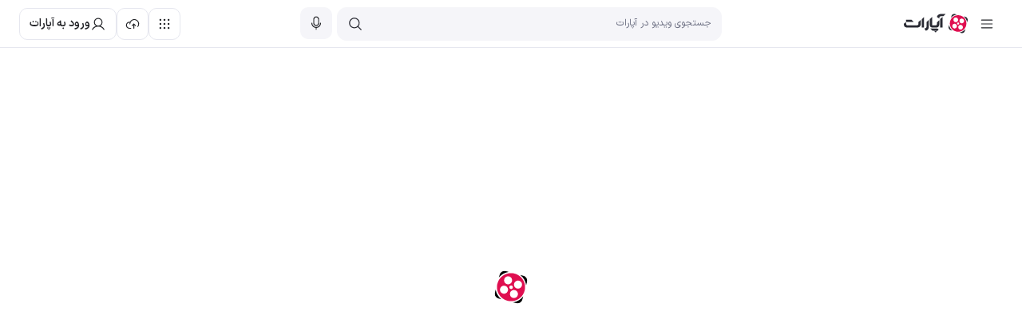

--- FILE ---
content_type: text/html
request_url: https://www.aparat.com/asemanehtv
body_size: 45697
content:
<!doctype html><html lang="fa"><head><meta charset="utf-8"/><title>آپارات - سرویس اشتراک ویدیو</title><meta name="application-name" content="aparat-react"/><meta name="google-site-verification" content="9up-xQpumjoRC8ftv9gLI4bnMYJ-NvuS9vpD7XHcsPw"/><meta name="viewport" content="width=device-width,initial-scale=1,minimum-scale=1,maximum-scale=1,user-scalable=no,viewport-fit=cover,interactive-widget=resizes-content"/><meta http-equiv="Content-Type" content="text/html; charset=utf-8"/><meta http-equiv="X-UA-Compatible" content="ie=edge"/><meta http-equiv="Cache-Control" content="no-cache, no-store, must-revalidate"/><meta http-equiv="Pragma" content="no-cache"/><meta http-equiv="Expires" content="0"/><meta http-equiv="content-language" content="fa"/><meta property="og:site_name" content="آپارات - سرویس اشتراک ویدیو"/><meta name="yandex-verification" content="ad4cbaa00db45f7f"/><meta name="enamad" content="248723"/><meta name="samandehi" content="569900555"/><meta name="theme-color" content="#ed145b"/><meta name="color-scheme" content="dark light"/><meta name="apple-mobile-web-app-capable" content="yes"/><meta name="apple-mobile-web-app-title" content="Aparat"/><meta name="apple-mobile-web-app-status-bar-style" content="black-translucent"/><meta name="ahrefs-site-verification" content="17280cde2198b2f5363a045305a1122f9819f8cfbf773a6a866e8504b4108b5e"/><meta name="robots" content="max-snippet:-1, max-image-preview:large, max-video-preview:-1 , index , follow"/><meta name="sabavision_advertiser_id" content="adac9c07-2567-4b6d-8883-a1ca71697e9a"/><base href="/home"/><script>var setCookie = (cname, cvalue, exdays = 1) => {
				var isTheme = cname === 'theme';
				var expires = new Date(
					Date.now() +
						exdays * 24 * 60 * 60 * 1000 * (isTheme ? 365 : 1),
				).toUTCString();
				document.cookie = `${cname}=${cvalue}; expires=${expires}; path=/`;
			};</script><script>function isTV() {
				var userAgent = window.navigator.userAgent;

				// Common TV platform indicators
				var tvPatterns = [
					/smart-tv/i,
					/smarttv/i,
					/webos/i,
					/tizen/i,
					/vidaa/i,
					/hbbtv/i,
					/netcast/i,
					/viera/i,
					/aquos/i,
					/roku/i,
					/googletv/i,
					/android tv/i,
					/apple tv/i,
					/tv safari/i,
					/philipstv/i,
					/x.vision/i,
					/sam tv/i,
					/playstation|ps4|ps5/i,
					/xbox/i,
				];

				var isTVDevice = tvPatterns.some(function (pattern) {
					return pattern.test(userAgent);
				});

				// Additional checks for TV-specific properties
				var hasTVSpecificProperties =
					'tizen' in window ||
					'webOS' in window ||
					'NetCastReady' in window ||
					'isViera' in window ||
					'webapis' in window;

				return isTVDevice || hasTVSpecificProperties;
			}

			function getChromeVersion() {
				var userAgent = window.navigator.userAgent;

				// Check for Chrome or Chromium
				var isChromeOrChromium = /Chrome\/|Chromium\//.test(userAgent);
				if (!isChromeOrChromium) return undefined;

				// Extract version number
				var versionMatch = userAgent.match(
					/(?:Chrome|Chromium)\/(\d+)/,
				);
				var version =
					versionMatch && versionMatch.length > 1
						? parseInt(versionMatch[1], 10)
						: 0;

				return version;
			}

			// Check and redirect if needed
			(function () {
				var chromeVersion = getChromeVersion();
				var isTVDevice = isTV();

				if (chromeVersion && chromeVersion < 60 && isTVDevice) {
					window.location.href = 'http://tv.aparat.com/';
				}
			})();</script><link rel="dns-prefetch" href="//plus.sabavision.com"/><link rel="dns-prefetch" href="//static.cdn.asset.aparat.com"/><link rel="dns-prefetch" href="//www.googletagmanager.com"/><link rel="dns-prefetch" href="//mc.yandex.ru"/><link rel="dns-prefetch" href="//www.google-analytics.com"/><link rel="preload" href="/redesign/static/fonts/IRANSansXV/Woff/IRANSansX-Regular.woff" as="font" type="font/woff" crossorigin="anonymous"/><link rel="preload" href="/redesign/static/fonts/IRANSans/woff2/IRANSansWeb.woff2" as="font" type="font/woff2" crossorigin="anonymous"/><link rel="preload" href="/redesign/static/fonts/IRANSans/woff2/IRANSansWeb_Medium.woff2" as="font" type="font/woff2" crossorigin="anonymous"/><link id="iconimg" rel="icon" href="/redesign/static/favicon.ico"/><link rel="shortcut icon" href="/redesign/static/favicon.ico"/><link rel="stylesheet" href="/redesign/static/fonts/fonts.css"/><link rel="manifest" href="/redesign/static/pwa-assets/manifest-v1.json"/><link rel="shortcut icon" sizes="128x128" href="/redesign/static/pwa-assets/128.png"/><link rel="shortcut icon" sizes="192x192" href="/redesign/static/pwa-assets/192.png"/><link rel="shortcut icon" sizes="512x512" href="/redesign/static/pwa-assets/512.png"/><link rel="apple-touch-icon" sizes="128x128" href="/redesign/static/pwa-assets/128.png"/><link rel="apple-touch-icon" sizes="192x192" href="/redesign/static/pwa-assets/192.png"/><link rel="apple-touch-icon" sizes="512x512" href="/redesign/static/pwa-assets/512.png"/><link rel="apple-touch-icon-precomposed" sizes="128x128" href="/redesign/static/pwa-assets/128.png"/><link rel="apple-touch-icon-precomposed" sizes="192x192" href="/redesign/static/pwa-assets/192.png"/><link rel="apple-touch-icon-precomposed" sizes="512x512" href="/redesign/static/pwa-assets/512.png"/><link href="/redesign/static/pwa-assets/iphone5_splash.png" media="(device-width: 320px) and (device-height: 568px) and (-webkit-device-pixel-ratio: 2)" rel="apple-touch-startup-image"/><link href="/redesign/static/pwa-assets/iphone6_splash.png" media="(device-width: 375px) and (device-height: 667px) and (-webkit-device-pixel-ratio: 2)" rel="apple-touch-startup-image"/><link href="/redesign/static/pwa-assets/iphoneplus_splash.png" media="(device-width: 621px) and (device-height: 1104px) and (-webkit-device-pixel-ratio: 3)" rel="apple-touch-startup-image"/><link href="/redesign/static/pwa-assets/iphonex_splash.png" media="(device-width: 375px) and (device-height: 812px) and (-webkit-device-pixel-ratio: 3)" rel="apple-touch-startup-image"/><link href="/redesign/static/pwa-assets/iphonexr_splash.png" media="(device-width: 414px) and (device-height: 896px) and (-webkit-device-pixel-ratio: 2)" rel="apple-touch-startup-image"/><link href="/redesign/static/pwa-assets/iphonexsmax_splash.png" media="(device-width: 414px) and (device-height: 896px) and (-webkit-device-pixel-ratio: 3)" rel="apple-touch-startup-image"/><link href="/redesign/static/pwa-assets/ipad_splash.png" media="(device-width: 768px) and (device-height: 1024px) and (-webkit-device-pixel-ratio: 2)" rel="apple-touch-startup-image"/><link href="/redesign/static/pwa-assets/ipadpro1_splash.png" media="(device-width: 834px) and (device-height: 1112px) and (-webkit-device-pixel-ratio: 2)" rel="apple-touch-startup-image"/><link href="/redesign/static/pwa-assets/ipadpro3_splash.png" media="(device-width: 834px) and (device-height: 1194px) and (-webkit-device-pixel-ratio: 2)" rel="apple-touch-startup-image"/><link href="/redesign/static/pwa-assets/ipadpro2_splash.png" media="(device-width: 1024px) and (device-height: 1366px) and (-webkit-device-pixel-ratio: 2)" rel="apple-touch-startup-image"/><link rel="stylesheet" href="redesign/static/css/static/vendor.1fa8fc44a807283104c2.css"/><link rel="stylesheet" href="redesign/static/css/static/react-quill.1fa8fc44a807283104c2.css"/><script>window.RAYCHAT_TOKEN = "92cb3eb0-4f96-4f45-b1be-584d0c59ba8f";
				window.appInitTime = new Date().getTime();
				window.lastEventTime = 0;
				window.lastEventTimeAds = 0;
				window.lastEventTimeAdsError = 0;
				window.videoWatchCount = Number(sessionStorage.getItem('videoWatchCount'));
				window.hasVPN = false;

				function handleEventsInitialize() {
					const loggerEvents = [
						'Load Player Scripts',
						'onFirstLoad',
						'onFirstPlay',
						'onAdError',
						'onRomeoReady',
						'Force Load',
						'API config',
						'API recom',
						'API video'
					];
					window.logger = window.logger || {};
					const currentTimestamp = new Date().getTime();
					loggerEvents.forEach(event => {
						window.logger[event] = currentTimestamp;
					});
				}

				try {
					if (window.sessionStorage) {
						sessionStorage.setItem('logger', true);
						handleEventsInitialize();
					}
				} catch (error) {
					console.log('This browser does not support sessionStorage');
				}

				var defaultLang = 'fa';
				var providerName;
				try {
					if (window.localStorage) {
						var savedLang = window.localStorage.getItem('lang')
						defaultLang = savedLang ? savedLang : defaultLang;
						providerName = window.localStorage.getItem('provider');
					}
				} catch (error) {
					defaultLang = 'fa';
				}

				var params = new URLSearchParams(window.location.search);
				var domainParam = params.get('domain');
				var providerParam = domainParam?.split('.')?.[0];
				var langParam = domainParam?.split('.')?.[1] || params.get('lang');

				var langConfig = {
					aparat: ['fa', 'en'],
					arablive: ['ar', 'en'],
				}

				if(providerParam && langConfig[providerParam]){
					providerName= providerParam;
					window.localStorage.setItem('provider', providerName)

					defaultLang = langParam && langConfig[providerParam].includes(langParam) ?
						langParam : langConfig[providerParam][0];
					window.localStorage.setItem('lang', defaultLang);
					setCookie('lang', defaultLang)
				}


			
				if (!providerName) {
						var rawProviderName = window.location.host.replace('www.', '').split('.')[0];
						var isTestServer = rawProviderName === 'r7' || rawProviderName === 'rr';
						if (isTestServer) {
							window.isTestServer = true;
						}
						providerName = isTestServer ? 'aparat' : rawProviderName;
					}
			
			window.__APP_CONFIG__ = {
				lang: defaultLang,
				provider: providerName,
			}

			// GTM ID mapping for different providers
			var gtmIdMapping = {
				aparat: 'GTM-WK2T3V2',
				arablive: 'GTM-MS65S7GT',
			};



			// Get the appropriate GTM ID based on provider
			window.gtmId = gtmIdMapping[providerName] || gtmIdMapping.aparat;
				window.addEventListener('appLoaded', function () {
					var $loadingElem = document.getElementById('app-preloader');
					$loadingElem.classList.add('hide');
					setTimeout(function () {
						$loadingElem.remove();
					}, 1000);
				});</script><script src="/redesign/static/vendor/surtur-web-sdk-1.8.6.js"></script><style>@font-face {
				font-family: IRANSans;
				font-style: normal;
				font-weight: 300;
				src: url('/redesign/static/fonts/IRANSans/eot/IRANSansWeb.eot');
				src: url('/redesign/static/fonts/IRANSans/eot/IRANSansWeb.eot?#iefix')
						format('embedded-opentype'),
					url('/redesign/static/fonts/IRANSans/woff2/IRANSansWeb.woff2')
						format('woff2'),
					url('/redesign/static/fonts/IRANSans/woff/IRANSansWeb.woff')
						format('woff'),
					url('/redesign/static/fonts/IRANSans/ttf/IRANSansWeb.ttf')
						format('truetype');
				font-display: fallback;
			}

			@font-face {
				font-family: IRANSans;
				font-style: normal;
				font-weight: 400;
				src: url('/redesign/static/fonts/IRANSans/eot/IRANSansWeb_Medium.eot');
				src: url('/redesign/static/fonts/IRANSans/eot/IRANSansWeb_Medium.eot?#iefix')
						format('embedded-opentype'),
					url('/redesign/static/fonts/IRANSans/woff2/IRANSansWeb_Medium.woff2')
						format('woff2'),
					url('/redesign/static/fonts/IRANSans/woff/IRANSansWeb_Medium.woff')
						format('woff'),
					url('/redesign/static/fonts/IRANSans/ttf/IRANSansWeb_Medium.ttf')
						format('truetype');
				font-display: fallback;
			}

			@font-face {
				font-family: 'Open Sans';
				font-style: normal;
				font-weight: 300;
				src: url('/redesign/static/fonts/opensans/ttf/OpenSansRegular.ttf')
					format('truetype');
				font-display: fallback;
			}

			@font-face {
				font-family: 'Open Sans';
				font-style: normal;
				font-weight: 400;
				src: url('/redesign/static/fonts/opensans/ttf/OpenSansSemiBold.ttf')
					format('truetype');
				font-display: fallback;
			}

			body {
				background-color: #fff;
				margin: 0;
			}

			body.dark {
				background-color: #16171a;
			}

			#app-preloader {
				position: fixed;
				top: 0;
				right: 0;
				left: 0;
				bottom: 0;
				z-index: 18;
				opacity: 1;
				transition: opacity 0.3s ease;
			}

			#app-preloader.hide {
				opacity: 0;
			}

			#app-preloader #aparat-preloader-logo,
			#app-preloader #preloader-logo {
				position: absolute;
				top: 50%;
				left: 50%;
				-webkit-transform: translate(-50%, -50%);
				-ms-transform: translate(-50%, -50%);
				transform: translate(-50%, -50%);
			}

			#app-preloader #aparat-preloader-logo {
				width: 41px;
			}

			#app-preloader #preloader-logo {
				width: 50px;
			}

			#app-preloader #logo-inner {
				transform-origin: center;
				-webkit-animation: preloaderAnimation 1s infinite ease;
				animation: preloaderAnimation 1s infinite ease;
			}

			#app-preloader.light {
				background-color: #ffffff;
			}

			#app-preloader.dark {
				background-color: #16171a;
			}

			#app-preloader.light #logo-inner {
				fill: #df0f50;
			}

			#app-preloader.dark #logo-inner {
				fill: #d3d6e0;
			}

			#app-preloader.light #logo-outer {
				fill: #000000;
			}

			#app-preloader.dark #logo-outer {
				fill: #6f7285;
			}

			@keyframes preloaderAnimation {
				from {
					transform: rotate(0deg);
				}

				to {
					transform: rotate(360deg);
				}
			}

			@-webkit-keyframes preloaderAnimation {
				from {
					transform: rotate(0deg);
				}

				to {
					transform: rotate(360deg);
				}
			}

			.hide {
				display: none;
			}

			#video-page-skeleton {
				position: fixed;
				top: 0;
				right: 0;
				left: 0;
				display: flex;
				flex-direction: column;
				align-items: end;
				z-index: 19;
				transition: all 800ms ease;
			}

			#video-page-skeleton.has-sticky-banner {
				top: 80px;
				transition: none;
			}

			#video-page-skeleton.light {
				background-color: #ffffff;
			}

			#video-page-skeleton.dark {
				background-color: #16171a;
			}

			#video-page-skeleton.hide {
				opacity: 0;
			}

			#video-page-skeleton .header {
				width: 100%;
				height: 65px;
				background-color: #fff;
				position: relative;
				margin-bottom: 20px;
				display: flex;
				align-items: center;
				box-sizing: border-box;
				justify-content: space-between;
				padding: 0 30px;
				direction: rtl;
				box-shadow: rgb(0 0 0 / 10%) 1px 0 7px 0;
			}

			#video-page-skeleton .header .logo {
				width: 78px;
				height: 28px;
			}

			body.dark #video-page-skeleton .header .logo svg path:not(.inner) {
				fill: #ffffff;
			}

			#video-page-skeleton .header .search {
				width: 575px;
				height: 44px;
				background-color: #f5f5f9;
				border-radius: 50px;
			}

			#video-page-skeleton .header .left-side {
				display: flex;
			}

			#video-page-skeleton .header .left-side .upload {
				width: 120px;
				height: 40px;
				background-color: #f5f5f9;
				border-radius: 50px;
				display: flex;
				margin-left: 15px;
			}

			#video-page-skeleton .header .left-side .avatar {
				width: 40px;
				height: 40px;
				border-radius: 50%;
				background-color: #f5f5f9;
				display: flex;
			}

			@media (max-width: 1313px) {
				#video-page-skeleton .header .search {
					width: 42vw;
				}
			}

			@media (max-width: 992px) {
				#video-page-skeleton .header {
					padding: 0 15px;
				}
			}

			@media (max-width: 768px) {
				#video-page-skeleton .header {
					align-items: center;
					padding: 0 15px;
					background-color: #16171a;
				}

				#video-page-skeleton .header .search,
				#video-page-skeleton .header .upload {
					display: none !important;
				}

				#video-page-skeleton .logo svg path:not(.inner) {
					fill: #ffffff !important;
				}

				#video-page-skeleton .header .left-side .avatar {
					background-color: #292a33 !important;
					margin-left: 45px;
					width: 28px;
					height: 28px;
				}

				#video-page-skeleton .header .left-side .avatar::after {
					background-color: #292a33;
					content: '';
					position: absolute;
					left: 22px;
					top: calc(50% - 11px);
					width: 5px;
					border-radius: 5px;
					height: 22px;
				}
			}

			@media (max-width: 740px) {
				#video-page-skeleton.has-sticky-banner {
					top: 60px;
				}
			}

			body.dark #video-page-skeleton .header {
				background-color: #212226;
			}

			body.dark #video-page-skeleton .header .upload,
			body.dark #video-page-skeleton .header .avatar,
			body.dark #video-page-skeleton .header .search {
				background-color: #16171a;
			}

			#video-page-skeleton .skeleton-content {
				width: 100%;
				display: block;
				max-width: 1800px;
				margin: 0 auto;
				padding: 1.5rem;
			}

			#video-page-skeleton #temp-player-placeholder {
				width: calc(70% - 90px);
				margin-right: 90px;
				float: right;
				background-color: #f5f5f9;
			}

			#aparatPlayer #playerWrapper {
				z-index: 20;
				border-radius: 12px;
				overflow: hidden;
			}

			#aparatPlayer .is-mini-player {
				width: 25% !important;
			}

			#aparatPlayer .is-mini-player {
				background-color: #f5f5f9;
			}
			body.light #aparatPlayer .is-mini-player .video-title {
				color: #212226;
			}
			body.light #aparatPlayer .is-mini-player .channel-name {
				color: #484b62;
			}

			body.light #aparatPlayer .is-mini-player #close-mini-player {
				fill: #fff;
			}

			body.light #aparatPlayer .is-mini-player #toggle-play-mini-player {
				fill: #212226;
			}

			body.dark #aparatPlayer .is-mini-player #close-mini-player {
				fill: #fff;
			}

			body.dark #aparatPlayer .is-mini-player #toggle-play-mini-player {
				fill: #9da1b1;
			}

			body.dark #aparatPlayer .is-mini-player {
				background-color: #212226;
			}
			body.dark #aparatPlayer .is-mini-player .video-title {
				color: #fbfbfc;
			}
			body.dark #aparatPlayer .is-mini-player .channel-name {
				color: #9da1b1;
			}

			body.dark #video-page-skeleton #temp-player-placeholder {
				background-color: #212226;
			}

			#video-page-skeleton #temp-player-placeholder::after {
				content: '';
				display: block;
				padding-top: 56.25%;
			}

			#video-page-skeleton #recom-wrapper {
				width: calc(30% - 40px);
				margin-right: 20px;
				float: right;
				direction: rtl;
				box-sizing: border-box;
			}

			#video-page-skeleton #recom-wrapper .thumbnail-wrapper {
				display: flex;
				flex-direction: row;
				margin-bottom: 0.25em;
			}

			#video-page-skeleton #recom-wrapper .thumbnail-wrapper .thumb-img {
				width: 170px;
				background: #f5f5f9;
			}

			body.dark
				#video-page-skeleton
				#recom-wrapper
				.thumbnail-wrapper
				.thumb-img {
				background: #212226;
			}

			#video-page-skeleton
				#recom-wrapper
				.thumbnail-wrapper
				.thumb-img::before {
				content: '';
				display: block;
				padding-top: 57%;
			}

			#video-page-skeleton #recom-wrapper .thumbnail-wrapper .content {
				flex: 1;
				margin-right: 0.75em;
			}

			#video-page-skeleton
				#recom-wrapper
				.thumbnail-wrapper
				.content
				.thumb-title {
				width: 100%;
				height: 18px;
				margin-bottom: 0.75em;
				background: #f5f5f9;
			}

			body.dark
				#video-page-skeleton
				#recom-wrapper
				.thumbnail-wrapper
				.content
				.block {
				background: #212226;
			}

			#video-page-skeleton
				#recom-wrapper
				.thumbnail-wrapper
				.content
				.thumb-subtitle {
				width: 100%;
				height: 14px;
				margin-bottom: 0.5em;
				background: #f5f5f9;
			}

			#video-page-skeleton
				#recom-wrapper
				.thumbnail-wrapper
				.content
				.thumb-channel {
				width: 50%;
				height: 14px;
				margin-top: 0.5em;
				background: #f5f5f9;
			}

			#aparat-sync-ad-placeholder {
				width: 100%;
				background: #f5f5f9;
				margin-bottom: 20px;
			}

			#aparat-sync-ad-placeholder::after {
				content: '';
				display: block;
				padding-top: 78%;
			}

			body.dark #aparat-sync-ad-placeholder {
				width: 100%;
				background: #212226;
			}

			/*hidden google recaptcha in live pages*/
			.grecaptcha-badge {
				width: 1px !important;
				height: 1px !important;
			}

			@media (max-width: 1550px) {
				#video-page-skeleton #temp-player-placeholder {
					width: calc(70% - 20px);
					margin-right: 20px;
				}

				#video-page-skeleton .skeleton-content {
					padding: 0;
				}
			}

			@media (max-width: 991px) {
				#aparatPlayer .is-mini-player {
					width: 100% !important;
				}
			}

			@media (max-width: 991px) {
				#video-page-skeleton #temp-player-placeholder {
					width: calc(100% - 60px);
					margin: 30px 30px 0 0;
				}

				#video-page-skeleton .header {
					height: 50px;
					margin-bottom: 0;
				}

				#video-page-skeleton #recom-wrapper {
					width: 100%;
					margin-right: 0;
					padding: 20px;
					margin-top: 70px;
				}

				#aparat-sync-ad-placeholder {
					display: none;
				}

				#aparatPlayer #playerWrapper {
					border-radius: 0px;
				}
			}

			@media (max-width: 741px) {
				#video-page-skeleton #temp-player-placeholder {
					width: 100%;
					margin: 0;
				}
			}

			@media (max-width: 600px) {
				#aparatPlayer .is-mini-player {
					bottom: 56px !important;
				}

				body.light #aparatPlayer .is-mini-player .icon-close {
					fill: #000;
				}

				body.dark #aparatPlayer .is-mini-player .icon-close {
					fill: #9da1b1;
				}
			}</style><script>window.videoSyncAdJson = null;
			window.addEventListener('playerOnJsonSyncAd', (e) => {
				window.videoSyncAdJson = e.detail;
				window.dispatchEvent(
					new CustomEvent('playerOnJsonSyncAdForward', {
						detail: e.detail,
					}),
				);
			});</script><script>window.appScripts = window.appScripts || [];
							window.appScripts.push('redesign/static/js/runtime.39f8413b33daba60ecfc.js');
			
								window.appScripts.push('/redesign/static/vendor/surtur-web-sdk-1.8.6.js');</script><script>window.videoSyncAdJson = null;
			window.addEventListener('playerOnJsonSyncAd', (e) => {
				window.videoSyncAdJson = e.detail;
				window.dispatchEvent(
					new CustomEvent('playerOnJsonSyncAdForward', {
						detail: e.detail,
					}),
				);
			});</script><script>window.appScripts = window.appScripts || [];
							window.appScripts.push('redesign/static/js/static/vendor.832b7f96d78876b8428c.js');
			
								window.appScripts.push('/redesign/static/vendor/surtur-web-sdk-1.8.6.js');</script><script>window.videoSyncAdJson = null;
			window.addEventListener('playerOnJsonSyncAd', (e) => {
				window.videoSyncAdJson = e.detail;
				window.dispatchEvent(
					new CustomEvent('playerOnJsonSyncAdForward', {
						detail: e.detail,
					}),
				);
			});</script><script>window.appScripts = window.appScripts || [];
							window.appScripts.push('redesign/static/js/static/sentry.982fb765796f75f7ffbc.js');
			
								window.appScripts.push('/redesign/static/vendor/surtur-web-sdk-1.8.6.js');</script><script>window.videoSyncAdJson = null;
			window.addEventListener('playerOnJsonSyncAd', (e) => {
				window.videoSyncAdJson = e.detail;
				window.dispatchEvent(
					new CustomEvent('playerOnJsonSyncAdForward', {
						detail: e.detail,
					}),
				);
			});</script><script>window.appScripts = window.appScripts || [];
							window.appScripts.push('redesign/static/js/static/react-quill.939af13608216dd3a7d0.js');
			
								window.appScripts.push('/redesign/static/vendor/surtur-web-sdk-1.8.6.js');</script><script>window.videoSyncAdJson = null;
			window.addEventListener('playerOnJsonSyncAd', (e) => {
				window.videoSyncAdJson = e.detail;
				window.dispatchEvent(
					new CustomEvent('playerOnJsonSyncAdForward', {
						detail: e.detail,
					}),
				);
			});</script><script>window.appScripts = window.appScripts || [];
							window.appScripts.push('redesign/static/js/static/react-datepicker2.ad85b858f5972d789c4a.js');
			
								window.appScripts.push('/redesign/static/vendor/surtur-web-sdk-1.8.6.js');</script><script>window.videoSyncAdJson = null;
			window.addEventListener('playerOnJsonSyncAd', (e) => {
				window.videoSyncAdJson = e.detail;
				window.dispatchEvent(
					new CustomEvent('playerOnJsonSyncAdForward', {
						detail: e.detail,
					}),
				);
			});</script><script>window.appScripts = window.appScripts || [];
							window.appScripts.push('redesign/static/js/main.f0187ce2343b45232f2d.js');
			
								window.appScripts.push('/redesign/static/vendor/surtur-web-sdk-1.8.6.js');</script><script>window.appStyles = window.appStyles || [];
			window.appStyles.push('redesign/static/css/static/vendor.1fa8fc44a807283104c2.css');</script><script>window.appStyles = window.appStyles || [];
			window.appStyles.push('redesign/static/css/static/react-quill.1fa8fc44a807283104c2.css');</script></head><body><div id="app-preloader"></div><div id="aparatPlayer"></div><div id="app" class="app"></div><div id="video-page-skeleton"><div class="header"><div class="logo"><svg width="78" height="28" viewBox="0 0 90 31.89"><g transform="translate(-352.78 -155.363)"><path fill="#1E1B1C" d="M371.73,171.979c0,2.534-2.8,2.152-2.8,2.152h-11.104c-1.736,0-2.133-1.368-2.133-2.614v-1.84l-2.913,2.334v0.65c0,3.16,1.578,4.3,5.1,4.3h12.273c2.371,0,4.485-1.62,4.485-3.939v-6.061l-2.908,2.745V171.979z"/><path fill="#1E1B1C" d="M375.954,176.945h2.95v-13.592l-2.95,2.777V176.945z"/><path fill="#1E1B1C" d="M382.218,175.26c0.161,1.441-0.877,2.739-2.317,2.9c-0.213,0.024-0.429,0.021-0.642-0.007l1.9,2.851c1.078,0,4.023-0.77,4.023-5.993v-8.307l-2.964,2.969V175.26z"/><path fill="#1E1B1C" d="M389.966,176.945h4.845c1.12,0.058,2.202-0.421,2.913-1.288c0.629-0.794,0.951-1.788,0.905-2.8v-5.458l-2.954,2.739v1.9c0,1.379-0.498,2.068-1.494,2.068h-4.854c0,0,0.033-1.4,0.033-2.194v-8.774l-2.955,2.777v7.552C386.405,175.786,387.592,176.945,389.966,176.945z"/><path fill="#1E1B1C" d="M399.843,176.944h2.955v-13.746l-2.955,2.618V176.944z"/><path fill="#1E1B1C" d="M401.205,159.236c-4.373,0-5.531,2.945-5.531,4.023l2.941,1.867c0-1.942,0.49-2.913,2.334-2.913h2.9l2.966-2.963L401.205,159.236z"/><path fill="#1E1B1C" d="M362.782,166.708h-7.113v2.95h9.89L362.782,166.708z"/><path fill="#1E1B1C" d="M395.436,181.869l2.479-2.334c-0.028-0.037-0.047-0.075-0.075-0.107c-0.71-0.869-1.792-1.349-2.913-1.293h-8.121l3,2.8h4.151c0.619,0.037,1.177,0.387,1.48,0.929L395.436,181.869z"/><path class="outer" fill="#1E1B1C" d="M391.959,181.406h1.867c0.521,0.032,0.991,0.32,1.256,0.77l-1.123,1.148L391.959,181.406z"/><path class="outer" fill="#1E1B1C" d="M424.674,156.309l-2.94-0.779c-2.636-0.7-5.34,0.869-6.04,3.505l-0.733,2.768C417.38,158.8,420.854,156.835,424.674,156.309z"/><path class="outer" fill="#1E1B1C" d="M411.796,173.719l-0.718,2.707c-0.7,2.636,0.869,5.34,3.505,6.04l2.8,0.747C414.394,180.863,412.399,177.473,411.796,173.719z"/><path class="outer" fill="#1E1B1C" d="M439.13,160.145l-3.165-0.835c3.206,2.466,5.291,6.114,5.788,10.129l0.863-3.267C443.309,163.546,441.752,160.854,439.13,160.145z"/><path class="outer" fill="#1E1B1C" d="M428.963,186.289l3.011,0.8c2.636,0.699,5.34-0.871,6.039-3.507c0,0,0,0,0,0l0.85-3.193C436.47,183.585,432.912,185.705,428.963,186.289z"/><path class="inner" fill="#ED145B" d="M426.847,157.554c-7.639-0.002-13.832,6.19-13.834,13.829c0,0.002,0,0.003,0,0.004c0.001,7.639,6.193,13.832,13.832,13.831c0.001,0,0.001,0,0.002,0c7.638-0.001,13.829-6.193,13.83-13.831C440.677,163.748,434.486,157.555,426.847,157.554L426.847,157.554 M419.014,164.455c0.414-2.141,2.484-3.543,4.626-3.131c2.143,0.413,3.545,2.485,3.133,4.628c-0.413,2.143-2.485,3.545-4.628,3.133c-2.143-0.413-3.545-2.485-3.133-4.628M424.76,176.409c-0.412,2.143-2.484,3.546-4.627,3.133h-0.001c-2.143-0.413-3.545-2.485-3.133-4.628c0.413-2.143,2.485-3.545,4.628-3.133C423.769,172.195,425.172,174.267,424.76,176.409 M426.438,173.211c-0.953-0.184-1.576-1.104-1.393-2.057c0.184-0.953,1.104-1.576,2.057-1.393c0.953,0.184,1.576,1.104,1.393,2.057C428.311,172.771,427.391,173.394,426.438,173.211 M434.677,178.319c-0.415,2.142-2.486,3.543-4.628,3.13c-2.143-0.413-3.545-2.485-3.133-4.628c0.413-2.143,2.485-3.545,4.628-3.133c2.143,0.413,3.545,2.485,3.133,4.628M432.062,170.993c-2.144-0.413-3.546-2.485-3.133-4.629l0,0c0.413-2.143,2.485-3.545,4.628-3.133c2.144,0.413,3.546,2.485,3.133,4.629l0,0C436.278,170.003,434.206,171.406,432.062,170.993C432.063,170.993,432.062,170.993,432.062,170.993"/></g></svg></div><div class="search"></div><div class="left-side"><span class="upload"></span> <span class="avatar"></span></div></div><div class="skeleton-content"><div id="temp-player-placeholder"></div><div id="recom-wrapper"><div id="aparat-sync-ad-placeholder"></div><div class="thumbnail-wrapper"><div class="thumb"><div class="thumb-img"></div></div><div class="content"><div class="thumb-title block"></div><div class="thumb-subtitle block"></div><div class="thumb-channel block"></div></div></div><div class="thumbnail-wrapper"><div class="thumb"><div class="thumb-img"></div></div><div class="content"><div class="thumb-title block"></div><div class="thumb-subtitle block"></div><div class="thumb-channel block"></div></div></div><div class="thumbnail-wrapper"><div class="thumb"><div class="thumb-img"></div></div><div class="content"><div class="thumb-title block"></div><div class="thumb-subtitle block"></div><div class="thumb-channel block"></div></div></div><div class="thumbnail-wrapper"><div class="thumb"><div class="thumb-img"></div></div><div class="content"><div class="thumb-title block"></div><div class="thumb-subtitle block"></div><div class="thumb-channel block"></div></div></div><div class="thumbnail-wrapper"><div class="thumb"><div class="thumb-img"></div></div><div class="content"><div class="thumb-title block"></div><div class="thumb-subtitle block"></div><div class="thumb-channel block"></div></div></div><div class="thumbnail-wrapper"><div class="thumb"><div class="thumb-img"></div></div><div class="content"><div class="thumb-title block"></div><div class="thumb-subtitle block"></div><div class="thumb-channel block"></div></div></div><div class="thumbnail-wrapper"><div class="thumb"><div class="thumb-img"></div></div><div class="content"><div class="thumb-title block"></div><div class="thumb-subtitle block"></div><div class="thumb-channel block"></div></div></div><div class="thumbnail-wrapper"><div class="thumb"><div class="thumb-img"></div></div><div class="content"><div class="thumb-title block"></div><div class="thumb-subtitle block"></div><div class="thumb-channel block"></div></div></div><div class="thumbnail-wrapper"><div class="thumb"><div class="thumb-img"></div></div><div class="content"><div class="thumb-title block"></div><div class="thumb-subtitle block"></div><div class="thumb-channel block"></div></div></div><div class="thumbnail-wrapper"><div class="thumb"><div class="thumb-img"></div></div><div class="content"><div class="thumb-title block"></div><div class="thumb-subtitle block"></div><div class="thumb-channel block"></div></div></div></div></div></div><script>var afcn = localStorage.getItem('afcn');
			var isForceFirstLoadEvent =
				window.location.search.indexOf('first-load-event');
			var playerLoadEventName = isForceFirstLoadEvent
				? 'playerOnFirstLoad'
				: 'playerOnRomeoReady';

			function setDataLayer() {
				window.dataLayer = window.dataLayer || [];
				var afcnPercent = afcn % 100;
				var eventType;
				if (afcnPercent <= 40) {
					eventType = 'Origin';
				} else if (afcnPercent >= 40 && afcnPercent <= 70) {
					eventType = 'Baseline';
				} else if (afcnPercent >= 70) {
					eventType = 'Variant';
				}
				if (eventType) {
					window.safeDataLayerPush?.({
						event: 'Player First Loading',
						params: Object.defineProperty({}, eventType, {
							hit: 1,
						}),
						_clear: true,
					});
				}
			}

			function loadScript(src, target) {
				var script = document.createElement('script');
				script.src = src;
				if (target && target === 'body') {
					document.body.appendChild(script);
				} else {
					document.head.appendChild(script);
				}
			}

			function loadStyle(href) {
				var link = document.createElement('link');
				link.href = href;
				link.setAttribute('rel', 'stylesheet');
				document.head.appendChild(link);
			}

			function handlePlayerRequestError(data) {
				// window.notFoundFirstPlayVideo = true;
				handleLoadApp();
				setTimeout(function () {
					handleVideoPageLoaded();
					if (data && data.detail && data.detail.error) {
						window.dispatchEvent(
							new CustomEvent('ResponseError', {
								detail: data.detail.error,
							}),
						);
					}
				}, 1500);
			}

			function playVideo() {
				if (window.showPlayer) {
					window.showPlayer(window.uid, '#temp-player-placeholder');
					window.addEventListener(
						'playerRequestError',
						handlePlayerRequestError,
					);
				} else {
					setTimeout(playVideo, 100);
				}
			}

			function handleLoadApp() {
				window.appStyles.forEach(loadStyle);
				window.appScripts.forEach(function (appScript) {
					loadScript(appScript, 'body');
				});
				window.removeEventListener(playerLoadEventName, handleLoadApp);
				window.removeEventListener('forceLoadApp', handleLoadApp);
			}

			function removeVideoPageSkeleton() {
				var element = document.getElementById('video-page-skeleton');
				if (element) {
					element.remove();
				}
			}

			function handleVideoPageLoaded() {
				const element = document.getElementById('video-page-skeleton');
				if (element) {
					element.classList.add('hide');
					setTimeout(function () {
						removeVideoPageSkeleton();
					}, 1000);
				}
				window.changePlayerPlaceholder('#player-placeholder');
				window.removeEventListener(
					'videoPageLoaded',
					handleVideoPageLoaded,
				);
			}

			function loadPlayerWrapperScripts() {
				loadScript(
					`/redesign/static/vendor/player-sdk/runtime-1.12.59.js`,
				);
				loadScript(
					`/redesign/static/vendor/player-sdk/vendor-1.12.59.js`,
				);
				loadScript(
					`/redesign/static/vendor/player-sdk/main-1.12.59.js`,
				);
				window.isPlayerWrapperLoaded = true;
			}

			function gtmMainEvent() {
				const events = [];
				const videoWatchCount = Number(
					sessionStorage.getItem('videoWatchCount'),
				);
				const isFirstWatch = videoWatchCount <= 1;
				events[0] = window.isFirstLoad ? `First Load` : 'Origin';
				events[1] = isFirstWatch ? 'First Watch' : 'Second Watches';

				const mainEvent = events.join(' - ');
				return mainEvent;
			}

			function gtmPageView() {
				const currentTime = new Date().getTime();
				window.safeDataLayerPush?.({
					event: 'PlayerFunnel',
					params: {
						[gtmMainEvent()]: {
							'Page-View': {
								hit: 1,
								Diff_time: '0',
								Total_Time: '0',
							},
						},
					},
					_clear: true,
				});
				window.lastEventTime = currentTime;
				// csr/ssr split event
				window.safeDataLayerPush?.({
					event: 'split',
					params: {
						csr: {
							hit: 1,
						},
					},
					_clear: true,
				});
			}

			(function renderApp() {
				var isVideoPage = window.location.pathname.indexOf('/v/') >= 0;
				// var isLivePage = window.location.pathname.indexOf('/live') >= 0;
				var isOldPlayer =
					window.location.search.indexOf('?old-player') >= 0; // old percentage was 90
				// var isOldPlayer =
				// 	window.location.search.indexOf('?old-player') >= 0 ||
				// 	isLivePage;

				var isFirstLoadAfcn = afcn % 100 <= 100;
				var isFirstLoad = !isOldPlayer && isFirstLoadAfcn;
				window.uid = window.location.pathname
					.replace('/v/', '')
					.split('/')[0];
				window.isVideoPage = isVideoPage;
				window.dataLayer = window.dataLayer || [];
				if (isVideoPage) {
					setDataLayer();
				}
				window.isPlayerFirstLoadMode = !isOldPlayer && isFirstLoadAfcn;
				if (isVideoPage) gtmPageView();
				window.addEventListener('gtmPageViewCall', gtmPageView);
				if (
					isVideoPage &&
					(window.location.search.indexOf('?pf') >= 0 || isFirstLoad)
				) {
					sessionStorage.setItem('firstLoadTime', Date());
					window.isPlayerFirstLoadMode = true;
					window.addEventListener(playerLoadEventName, handleLoadApp);
					window.addEventListener('forceLoadApp', handleLoadApp);
					window.addEventListener(
						'videoPageLoaded',
						handleVideoPageLoaded,
					);
					document
						.getElementById('app-preloader')
						.classList.add('hide');
					loadPlayerWrapperScripts();
					playVideo();
				} else {
					removeVideoPageSkeleton();
					handleLoadApp();
				}

				function secondDifference(firstTime, secondTime) {
					const duration = Math.abs(firstTime - secondTime) / 1000;
					return Number(duration.toFixed(1));
				}

				const gtmSeconds = (num) => {
					if (num <= 5) {
						if (num < 0 || num % 1 === 0.5) {
							return num.toString();
						}
						return Math.round(num).toString();
					}

					const ranges = [
						{ min: 5, max: 10, label: '6-10' },
						{ min: 10, max: 15, label: '11-15' },
					];

					const range = ranges.find(
						(r) => num > r.min && num <= r.max,
					);

					if (range) {
						return range.label;
					}

					return '>15';
				};

				// GTM Load Listener
				window.addEventListener('gtm_loaded', function (event) {
					const currentTime = new Date().getTime();
					const mainEvent = gtmMainEvent();
					const duration = secondDifference(
						window.appInitTime,
						currentTime,
					);
					window.safeDataLayerPush?.({
						event: 'PlayerFunnel',
						params: {
							[mainEvent]: {
								'GTM-Init': {
									hit: 1,
									Diff_time: gtmSeconds(duration),
									Total_Time: gtmSeconds(duration),
								},
							},
						},
						_clear: true,
					});
				});
			})();</script><script>(function setPreLoaderTheme() {
				const getCookie = (cname) => {
					var cookie = document.cookie
						.split(';')
						.map((c) => c.trim())
						.find((cookie) => cookie.startsWith(`${cname}=`));

					if (cookie) {
						return cookie.split('=')[1];
					}

					return '';
				};

				const getQueryParam = (param) => {
					const searchParams = new URLSearchParams(
						window.location.search,
					);
					const hashParams = new URLSearchParams(
						window.location.hash.includes('?')
							? window.location.hash.split('?')[1]
							: '',
					);
					return searchParams.get(param) || hashParams.get(param);
				};

				const applyTheme = (theme) => {
					['body', '#app-preloader', '#video-page-skeleton'].forEach(
						(selector) => {
							const element =
								selector === 'body'
									? document.body
									: document.querySelector(selector);
							if (element && !element.classList.contains(theme))
								element.classList.add(theme);
						},
					);
				};

				document.addEventListener(
					'DOMContentLoaded',
					function handler() {
						// #sticky-banner-style (This comment is to mark when this feature is going to be opened)
						// if (!localStorage.getItem('stikcyCampaignBanner')) {
						// 	const skeletonEl = document.getElementById('video-page-skeleton');
						// 	if (skeletonEl) skeletonEl.classList.add('has-sticky-banner');
						// }

						const urlParams = new URLSearchParams(
							window.location.search,
						);
						const deviceDefaultTheme = 'light';
						const cookieTheme = getCookie('theme');
						const selectedTheme =
							window.localStorage.getItem('selectedTheme');

						if (!selectedTheme) {
							window.localStorage.setItem(
								'selectedTheme',
								'light',
							);
						}

						let theme;

						if (getQueryParam('devicetype') === 'pwa') {
							theme = 'dark';
							setCookie('theme', 'dark');
						}
						// 🔹 Use theme from cookie if available
						else if (cookieTheme) {
							theme = cookieTheme;
						}
						// 🔹 Otherwise, use system preference and set cookie
						else {
							theme = deviceDefaultTheme;
							setCookie('theme', deviceDefaultTheme);
						}

						if (
							cookieTheme === 'system' ||
							(selectedTheme === 'system' &&
								selectedTheme !== cookieTheme)
						) {
							var defaultTheme = 'light';

							if (window && window.matchMedia) {
								defaultTheme = window.matchMedia(
									'(prefers-color-scheme: dark)',
								).matches
									? 'dark'
									: 'light';
							}

							setCookie('theme', defaultTheme);
						}

						window.defaultTheme = theme;
						applyTheme(theme);

						new MutationObserver(() => {
							const currentTheme = getCookie('theme');
							if (
								currentTheme &&
								!document.body.classList.contains(currentTheme)
							) {
								document.body.classList.remove('light', 'dark');
								document.body.classList.add(currentTheme);
							}
						}).observe(document.body, {
							attributes: true,
							attributeFilter: ['class'],
						});
					},
					{ once: true },
				);
			})();</script><script>(function setPreloaderLogo() {
				var providerName = window.__APP_CONFIG__.provider;

				// Loading
				var brandLogo =
					'<img id="preloader-logo" src="/redesign/static/img/brands-logo/' +
					providerName +
					'.svg" alt="preloader" />';
				var aparatSpinner =
					'<svg id="aparat-preloader-logo" xmlns="http://www.w3.org/2000/svg" viewBox="0 0 69 69"><g fill="none" fill-rule="evenodd"><path id="logo-outer" d="M29.81 2.39 23.51.72C17.862943-.77904572 12.06978 2.58313791 10.57 8.23L9 14.16C14.182586 7.72726376 21.626533 3.51701609 29.81 2.39ZM2.22 39.69l-1.54 5.8c-1.499046 5.647057 1.863138 11.4402203 7.51 12.94l6 1.6C7.785492 54.9953325 3.511889 47.7334212 2.22 39.69ZM60.78 10.61 54 8.82c6.869123 5.2838778 11.335137 13.0994019 12.4 21.7l1.85-7c1.48264-5.62517-1.854238-11.3921164-7.47-12.91ZM39 66.62l6.45 1.71c5.647057 1.4990457 11.44022-1.8631379 12.94-7.51l1.82-6.84C55.083976 60.8260117 47.460467 65.3692061 39 66.62Z" fill="#484b62"/><path id="logo-inner" d="M34.49 4.9c-11.984216 0-22.78839 7.2191177-27.374551 18.2910899-4.586161 11.0719722-2.051144 23.8163634 6.422977 32.290484s21.218512 11.0091377 32.290484 6.4229766C56.900882 57.3183895 64.12 46.5142163 64.12 34.53c0-16.3641971-13.265803-29.63-29.63-29.63ZM17.71 19.68c.884678-4.587113 5.319988-7.5888936 9.907284-6.7051667 4.587296.883727 7.589996 5.3184147 6.70722 9.905894C33.441727 27.4682066 29.007662 30.4718254 24.42 29.59c-2.204291-.4237016-4.149842-1.7060398-5.408331-3.5647025C17.75318 24.1666348 17.284928 21.8840271 17.71 19.68ZM30 45.28c-.884678 4.587113-5.319988 7.5888936-9.907284 6.7051667-4.587296-.883727-7.589996-5.3184147-6.70722-9.905894C14.268273 37.4917934 18.702338 34.4881746 23.29 35.37c2.204291.4237016 4.149842 1.7060398 5.408331 3.5647025C29.95682 40.7933652 30.425072 43.0759729 30 45.28Zm3.59-6.85c-2.035853-.3938428-3.368553-2.3615244-2.978861-4.3981761.389692-2.0366516 2.354653-3.3733599 4.392095-2.9878198C37.040676 31.4295442 38.381386 33.3917767 38 35.43c-.383941 2.0406248-2.349333 3.3837173-4.39 3h-.02Zm17.65 10.94c-.884678 4.587113-5.319988 7.5888936-9.907284 6.7051667-4.587296-.883727-7.589996-5.3184147-6.70722-9.905894C35.508273 41.5817934 39.942338 38.5781746 44.53 39.46c2.207973.4190968 4.158453 1.6995088 5.421057 3.5587072C51.213661 44.8779055 51.684614 47.1630814 51.26 49.37h-.02Zm-5.6-15.68c-4.587113-.8846776-7.588894-5.3199876-6.705167-9.9072838.883727-4.5872963 5.318415-7.5899961 9.905894-6.7072199 4.58748.8827762 7.591098 5.3168415 6.709273 9.9045037-.887386 4.5769205-5.310367 7.5732777-9.89 6.7l-.02.01Z" fill="#df0f50" fill-rule="nonzero"/></g></svg>';

				// Fav Icon
				var link = document.querySelector("link[rel~='icon']");
				if (!link) {
					link = document.createElement('link');
					link.rel = 'icon';
					document.getElementsByTagName('head')[0].appendChild(link);
				}
				link.href =
					'/redesign/static/multi-brand-fav/' +
					providerName +
					'/favicon.ico';

				document.getElementById('app-preloader').innerHTML =
					providerName === 'aparat' ? aparatSpinner : brandLogo;
			})();</script><noscript><style>.nojavascript {
					position: fixed;
					background-color: white;
					top: 0;
					left: 0;
					right: 0;
					bottom: 0;
				}

				.nojavascript p {
					width: 100%;
					text-align: center;
					font-family: Tahoma;
					position: absolute;
					top: 50%;
					left: 50%;
					-webkit-transform: translate(-50%, -50%);
					-moz-transform: translate(-50%, -50%);
					-ms-transform: translate(-50%, -50%);
					-o-transform: translate(-50%, -50%);
					transform: translate(-50%, -50%);
				}</style><div class="nojavascript"><p>برای اجرای این برنامه لطفا جاوا اسکریپت دستگاه خود را فعال کنید</p></div></noscript><iframe title="gtm" height="0" width="0" style="display: none; visibility: hidden"></iframe><script>// Set GTM iframe with correct GTM ID based on provider
			(function () {
				var iframe = document.querySelector('iframe[title="gtm"]');
				if (iframe) {
					iframe.src =
						'https://www.googletagmanager.com/ns.html?id=' +
						(window.gtmId || 'GTM-WK2T3V2');
				}
			})();</script><script>var isFromTelegram = typeof TelegramWebviewProxy !== 'undefined'; // Detect if TelegramWebviewProxy exists (Telegram browser)
			if (
				!window.location.search.includes('devicetype=android') &&
				!window.location.search.includes('devicetype=ios') &&
				!isFromTelegram
			) {
				setTimeout(function () {
					(function (w, d, s, l, i) {
						w[l] = w[l] || [];
						w[l].push({
							'gtm.start': new Date().getTime(),
							event: 'gtm.js',
						});
						var f = d.getElementsByTagName(s)[0],
							j = d.createElement(s),
							dl = l != 'dataLayer' ? '&l=' + l : '';
						j.defer = true;
						j.src =
							'https://www.googletagmanager.com/gtm.js?id=' +
							i +
							dl;
						f.parentNode.insertBefore(j, f);
					})(
						window,
						document,
						'script',
						'dataLayer',
						window.gtmId || 'GTM-WK2T3V2',
					);
				}, 2000);
			}</script></body></html>

--- FILE ---
content_type: application/javascript
request_url: https://www.aparat.com/redesign/static/js/runtime.39f8413b33daba60ecfc.js
body_size: 7145
content:
!function(){"use strict";var e,a,c,f,d,b={},t={};function r(e){var a=t[e];if(void 0!==a)return a.exports;var c=t[e]={id:e,loaded:!1,exports:{}};return b[e].call(c.exports,c,c.exports,r),c.loaded=!0,c.exports}r.m=b,r.amdO={},e=[],r.O=function(a,c,f,d){if(!c){var b=1/0;for(i=0;i<e.length;i++){c=e[i][0],f=e[i][1],d=e[i][2];for(var t=!0,n=0;n<c.length;n++)(!1&d||b>=d)&&Object.keys(r.O).every(function(e){return r.O[e](c[n])})?c.splice(n--,1):(t=!1,d<b&&(b=d));if(t){e.splice(i--,1);var o=f();void 0!==o&&(a=o)}}return a}d=d||0;for(var i=e.length;i>0&&e[i-1][2]>d;i--)e[i]=e[i-1];e[i]=[c,f,d]},r.n=function(e){var a=e&&e.__esModule?function(){return e.default}:function(){return e};return r.d(a,{a:a}),a},c=Object.getPrototypeOf?function(e){return Object.getPrototypeOf(e)}:function(e){return e.__proto__},r.t=function(e,f){if(1&f&&(e=this(e)),8&f)return e;if("object"==typeof e&&e){if(4&f&&e.__esModule)return e;if(16&f&&"function"==typeof e.then)return e}var d=Object.create(null);r.r(d);var b={};a=a||[null,c({}),c([]),c(c)];for(var t=2&f&&e;"object"==typeof t&&!~a.indexOf(t);t=c(t))Object.getOwnPropertyNames(t).forEach(function(a){b[a]=function(){return e[a]}});return b.default=function(){return e},r.d(d,b),d},r.d=function(e,a){for(var c in a)r.o(a,c)&&!r.o(e,c)&&Object.defineProperty(e,c,{enumerable:!0,get:a[c]})},r.f={},r.e=function(e){return Promise.all(Object.keys(r.f).reduce(function(a,c){return r.f[c](e,a),a},[]))},r.u=function(e){return"redesign/static/js/"+({4006:"static/saba-chat-react",8605:"static/highcharts"}[e]||e)+"."+{25:"591997fcd943813bb750",40:"d935ccb9a33639a492ef",45:"8e7f9281de034c08ccfa",75:"918b0ad12f8272ea5bfa",107:"125c64ec94eeff272228",108:"147ee145493546319f36",221:"a16691823281a16b4c4d",262:"fbe2a1d23957b42bb8a0",272:"c0c7fa7df790295721a3",306:"e5efebbe824da6fb4a1e",309:"fc9ade37f987a4f5c2e1",315:"5de85f222631736ff7ed",333:"20727a8b83829b9bf6ae",334:"2a33e7e6a0ea5c1c15cc",410:"87e38169832ada65ce34",454:"bc1a4811db76bd6ac009",479:"102acd84156b18e2dd10",481:"ba72d68a15e935d2a1ac",563:"2180faa50443fd8a2fde",573:"fa651a84cd8e325951f9",638:"a3519c6e0b9900ca8300",639:"b81a6b28322e2a1afe90",650:"f0dee4071a8e61b7b4b5",655:"f5dd569cfba26a0e3681",661:"51db02d47c569e604d86",667:"01afe6803ba0c6fd1d2a",670:"1de03ac6b61b688d0325",677:"6755a25d3dbac4d53faf",724:"52c76b0bc3bdfee17980",736:"0ee405e46764f5e373c4",761:"47ea7a33a1bbf6e6421c",799:"da06c21355b2815b61a8",808:"4b325865259f27a465c2",822:"abc3e58179ec1527c1d9",861:"7b3c243f670cd345756a",957:"2fbe4276cecc10b8ddf1",984:"14b889f9ecebe82d74ea",1006:"45a2adba37e673a8ae3b",1037:"bd09debe532cb8ee31d7",1059:"f01da2be39bf4b3eada3",1080:"5c15b158417c34e641f4",1085:"5c1f2078166418186a17",1133:"735dafff14fa82112f15",1136:"ab3fd7f0dd28f1627be9",1147:"14b15982e28e64b392e6",1153:"47abbffa3d509e96cb98",1193:"ce41eda02da62da6aa0d",1213:"4e50b22abcf59335419a",1246:"dccf83abf2fe212fc2a4",1287:"93cf164ed17ee34cc6dd",1342:"d5f10ae4ba2fad4c9173",1368:"cbb88d59f7df02ef3336",1392:"3b74c0b03a00c1ddf253",1419:"734b94cbbd50ae40e8a2",1443:"a7ea43a744ab8eb8834b",1469:"c19d5675d4517f7e7d4f",1482:"c43e43f3decb27961539",1500:"8a7af57018f7d474f643",1518:"cb652aa5dc55f4fd4004",1522:"53b11e14a09f5c52e5e6",1527:"316eee73b273202de4e6",1533:"a520630dff9f1a3ef0eb",1540:"296cf49faa9ce5d1b258",1548:"bd1f250857c7642688fc",1554:"1c1788c7ed6d7f92f550",1556:"289687e4045fe70be9ee",1559:"503343adde0a234cbb81",1587:"6b416cd797448a1d474d",1617:"8e42f11b6c75e48d50ad",1675:"c3444fd176e49c5e4365",1710:"e71d53838cb3b68d0129",1780:"3fe74419d229c127fe55",1793:"1913479ccc44b71bcee2",1807:"9e5f05dad7f013c1ed3e",1819:"4d7d8e6e2c6c32ff3dd2",1872:"676c6d9747e20650fe26",1902:"d23df9e2b8f4be901d88",1913:"457c66c41762955bb909",1951:"67eff6dd858dea25a569",1971:"8eee315b9ac49fd01f3e",1975:"c8c14ab1a0717b6023c1",2044:"8ee4596f272393963320",2046:"8c37c3c1416f93dc21dd",2053:"c6ccaa8a38d1d24ef687",2069:"f3b9977cf19eb7385adb",2080:"dd632c419169b955faf6",2161:"a41e8f5773e5505cb37d",2171:"13c6833d271660533b5c",2182:"d16c6df9b6d3f988b30a",2198:"1f212d5e38e8b9298633",2206:"b4dcb0c409efdd6e000f",2265:"3387280282ad09c705a6",2277:"22975e316635fd39e8dd",2328:"71bdd5b7108068e5eb0a",2365:"32f011d85c31d2ff8f89",2371:"2bf33a9d79035f8bb525",2390:"0d578c09103e36b656f5",2430:"026a9361a3eb40edf2eb",2463:"7c70b5599172d7b743f2",2542:"2aefc5ca24f1fbac711a",2557:"e6a9c219f79c63485389",2562:"d858b2b5ca48cfdd7144",2567:"f94e0a828414bca4b010",2574:"f607cf7fe0c697498fdc",2584:"5ee5dd2656c241258761",2586:"cd089f0803d2735508b8",2671:"41ea3b8fe4c83a69d084",2714:"7153bf8ac76a6f728c4e",2853:"acc12397af536df72420",2866:"2ae3c7c7c48a16d9fc7c",2882:"c890c7a1611b4f4ea49f",2938:"191cea72b413ffa31e3b",2982:"760ac605872366b174c8",3024:"69300248eddecf493113",3055:"d9701f2d830a5300be2f",3056:"0cc8aa5fc27235f34010",3070:"5ac81c9507fcd7b2122b",3073:"3b9ec2dd0d9bdd03d2b6",3100:"6785baaf60dfe5f5e850",3150:"839bc1e30ca9125a9814",3151:"8fb56576fbf83359bac4",3174:"c0461ecc746635191885",3201:"004b38b0f2111b280a3d",3250:"8ec3079c5a9979f5c515",3265:"443c42b7f3e0f9a07dc4",3267:"cb58921e6dad6e5d708a",3289:"591a7bd27c4f02ec6abb",3305:"8f6c0e5f034cd4f9672c",3343:"c874939516900ea0b000",3377:"0145c24aed5407370cfb",3406:"c939def519ecfcb8e6f7",3421:"652aea24affe95b53f06",3434:"20546747aa398a9f4b1d",3475:"8fbcb069680a10bfe580",3548:"c50d277f896b7473a059",3594:"14bed499bd4bec09df87",3600:"f8f03c758031888d7be9",3602:"bb2b5672a8ae248d8c9f",3615:"fe4fb69aab5967a6d9f2",3621:"08039ddf506461bac329",3634:"1b59a46fa6b63bdbcaef",3642:"8957110b9848d841ba1f",3670:"701b9df5d331b6466688",3689:"50a5b83ea7c108a258f7",3707:"9fa656c1951d1f29516b",3730:"b7c0f66b7e2e489c2d79",3789:"665f4ccb750ef8e4fb0a",3793:"bc5641bc6a2cbdd483df",3914:"920a457f00aa9f17b6a3",3916:"5d703ef2ad97fbb1b09c",3964:"a1a34a09f578118b7224",4006:"5b45620274e72b16cbc0",4072:"14790412d4c0753ca5d2",4073:"eefeb2ee38c748108d8c",4083:"e84be02ce527af0c79a5",4090:"b63e9873ea14a40bca61",4117:"cd137ffb925d61ce2ecf",4147:"1ccdfa7661486f0eb64f",4197:"819a2a7691728f877dbd",4199:"e90b6e9f59b1a03b893e",4234:"4dac2ec8db774a537df1",4282:"23a1f58657dac77a2576",4285:"7040be3bf32fdb161fad",4293:"b511bd1d8de098408d1e",4339:"f066223bdd0f63d837c0",4355:"46bdd6caa69272304968",4362:"a17bbd6f355a0a105319",4378:"4f7cfb33de7d9dd8d510",4420:"ff8e32d4034cd4382660",4450:"0c8d195e8bcebba84cfa",4479:"8c410f04e189c128d14f",4490:"54b4d3aa02677de7f3ca",4513:"3fd0b84f66a192c1dd92",4562:"f57f5c62785a7032cf24",4603:"899edecb93b789ac728d",4684:"1ab04ee1abe7c15a95c5",4697:"958bd38a4a79b2785076",4738:"6a4d3aa7ffde3006227b",4744:"d6e2c6e1749864523104",4750:"a3cf23d33d4485d09030",4768:"8fc9389561cad103807d",4792:"f94b754ecb056ec546b2",4799:"b64d16057f931a4af6e4",4816:"f998edb9a7d1b3661401",4822:"5e017024d1e92e22a2ef",4867:"9add62bef4d2464527e8",4868:"7ee566eec644f15f56f5",4987:"586032761210ae3157fa",4995:"ad147d064b3232a567b0",5e3:"439287f60abcee3c4b7d",5009:"600b70d669fca0874639",5043:"43a0da4af5413ee2a405",5093:"32eb64cd8b873e214aa7",5144:"e5f9f1bc0b66a017720d",5183:"cdcd48e727b9e617ee75",5188:"cbb3a2f1d1bd3825140d",5207:"7d3d4398b21acd4ac13d",5218:"32dfe2a38dd12691a8e2",5233:"afe2055878bab5cf9cd9",5253:"f780b1f893934353bd69",5259:"5feb75dcd7f64d01e756",5281:"de09e440b82ed6d6375b",5333:"600a1c65c7d323e688bc",5349:"8e3e290e54c8ee4a5f5d",5362:"e4391776669886b21a5a",5379:"fc9efe56581563f8ae29",5386:"49add3081779a6879657",5395:"aaf89cdf652351ea087f",5443:"aaed5f6f57439fbda9de",5444:"e1085e04d3ac57ac213e",5476:"5cd6ac74c336f77f4e00",5488:"11f524dc6ea6912c49c4",5579:"75a30fbb6b212f2232a8",5586:"327ad47c8d767d3167f7",5639:"08a4bfe438de038c4fe8",5642:"ba7b00cec640bff40014",5653:"9690775bf3c0441abd14",5729:"580c9a1f9ce4e0ebe3f4",5763:"064d262c17e0da413466",5838:"fe9d15942ad4678bae16",5840:"09fa3ac07037ab9d3795",5844:"983e9799617672c1d7e5",5850:"b65b0f170379408c3443",5853:"57c3205f9fd7e4f62108",5858:"31a5842377279a35f5b1",5862:"fad29d5e848c45b6763c",5986:"c518149eb9d867c851d6",6002:"d232a551aab58d77f604",6070:"3f69000894b64e221c9e",6091:"2972ba3d885021424d42",6104:"3a68c7a8fabb0ff4798d",6132:"0a90e34a2ca4d2950043",6151:"3ec4084ea3bb4ddd56ed",6178:"e5a2e03961d471306083",6197:"226b4ec0764111ebd596",6218:"70220be32231384dd0d9",6230:"648bcda089dd2c2aac81",6254:"1b391ccb5a9109197d1a",6264:"c6445af37100e3754e6a",6283:"26fc54337ecf2f5bacf3",6318:"2032b456fcae1780a14e",6350:"273b13c31be3d3f97449",6356:"8ac345d95ae94d106e10",6377:"8ea284a1a75383ba784d",6400:"087c940336fea6d643dd",6407:"ccd93e4346b2dc0991b7",6423:"511af8d4010a409777bb",6432:"3a1fa426777d72e59f02",6467:"70b4be0814ef0f7ca11b",6472:"e202de0dd1030e914577",6481:"003865408166b3949b94",6524:"d7b437778e147485e129",6547:"7cbc05e831cc407f5f98",6629:"c627383774935bd21f06",6696:"67e523645b8e4c66d98a",6746:"38590413db53935e39c5",6785:"ed9a9b7dfcfc2dd3c231",6786:"a1358dbd919f1575b759",6790:"9d5a6c01710b51e49e43",6840:"994af427c9a819ae5a1e",6841:"21dbd6bef8256f58a38f",6915:"33d86cd4a3c0f1911782",6934:"a5c1a9e7b067eda28d54",7116:"7fd1a9d6e9fb8a724b84",7128:"37eef85e45bbe57f063a",7158:"47306439ec33d56d80f8",7188:"7d8f150915fffbf44f27",7193:"68327628ccb3fdb461b1",7206:"628b8728014efa70f57f",7226:"30d87d2d9dbc601d4db7",7237:"c72a115ea1787c363722",7302:"d6e92287b9ce2521b0ce",7326:"14e5e3db104d81bb4ec0",7543:"4b015b7a1f570984f7d2",7571:"cff566ea5e111364f7b8",7595:"4c5c9f3bca1b9798d2b8",7643:"5673d5839d91e8cbd55a",7647:"d1501c79426c50d64294",7679:"f83d0412423d12c721c3",7714:"0dd5bc9aea5680933159",7722:"cf3afbd4a01adf78c2fd",7772:"c55051628405bbd24c03",7776:"73b6c10ddf4358639659",7808:"fb06845b4aeb1008075d",7863:"79f8d4e4694b1d19f022",7865:"33ca46729da9e899ef08",7924:"930e6535240ecc162161",7968:"5f08941b1b17329ba33d",8007:"8642f654224bb3b0fbfb",8063:"c9b0c17a9e108e76a05c",8069:"b6b3f64a36af662756d0",8077:"1df54abc0ce4549fd2ff",8078:"2bf96d7d41ea35a86d63",8092:"46b2e337b6127758fff2",8108:"dd8579db494d35f42910",8142:"bca8fd189d73754fd9a5",8163:"1732fd9c90250554f247",8188:"38de45d6782fb179d710",8211:"e2c9281f1e577f5b9da5",8236:"50f3443c284d8b775880",8253:"4df916e66ef40dd6d2ff",8272:"161ff6a73910512fd55f",8297:"9644823fff7d540b0a95",8304:"021a333cc385dba0129a",8321:"480906d6ae40c09f5f19",8327:"08b299f6875b2f13d98e",8378:"3c0375ec5b3c09202020",8384:"1660b5e3495b0950294d",8388:"bd6a1e9328aef72fe98e",8400:"579a391a983874761b6f",8410:"7ccd060319df8aad53a2",8429:"d2142a3241dc1cc87ade",8500:"b999bb2ef065aa034f8c",8513:"1c90d1518435b54ba1d8",8539:"51573cfd75f987ae70e1",8581:"1d0bcf5aa63730f2a0e5",8599:"0df0a5556885f6567c73",8605:"a26f2019cff5341b5e46",8745:"7c6f76b5f83a0b07a1cf",8785:"bdfed3381fbbac4a9cd4",8803:"696d8f3503477b6d693a",8808:"5bf1292e10dfb8be2314",8812:"1d97717aba6e6532d4bb",8995:"dbf4781caa70e0386640",9074:"ae56ac3d9168189b07d2",9079:"1e54ce8cf79b0e73b3f6",9118:"f1316f09af3f8b19da4e",9158:"35cfe1d020ce85b08386",9165:"967a56e9e626f3ec4064",9186:"89038cca9fd0b86ed426",9260:"bc6513b255c0f72aebcf",9334:"169e0478bff296458e0a",9358:"b3506279c617775a01af",9428:"6250b86d439f684e2593",9514:"adf05fa26167242e9fca",9557:"49ad7e78803b75fc30a8",9566:"cbf78dcd11182067aeae",9570:"a41f036ba53af1f15dc3",9601:"22a526dce471cfe1e6ef",9612:"780998bdcbe83090cfd3",9638:"1914876e2b5be28d0753",9645:"f3611824c3ba3c813cdd",9671:"b35a9db4cdc0cb01b592",9684:"fae4803d09b60a73f898",9722:"9f04ffbc443cc2ca68ad",9802:"3893213e327ad42ccf23",9845:"0447b1d8cd9d0ec5a654",9856:"b1e806df0197cffe6e7c",9870:"270bb700b3cf1c22452c",9889:"be8e5fe3bd6bc5b11d87",9898:"ad737eefc81964d8b001",9899:"302df2c8a489642205ee",9906:"a8ff0579480f3b82519a",9970:"6decb69a1d8b5bb7dc89",9982:"14687d09e58cf4576ba3"}[e]+".js"},r.miniCssF=function(e){},r.h=function(){return"1fa8fc44a807283104c2"},r.g=function(){if("object"==typeof globalThis)return globalThis;try{return this||new Function("return this")()}catch(e){if("object"==typeof window)return window}}(),r.o=function(e,a){return Object.prototype.hasOwnProperty.call(e,a)},f={},d="react-aparat:",r.l=function(e,a,c,b){if(f[e])f[e].push(a);else{var t,n;if(void 0!==c)for(var o=document.getElementsByTagName("script"),i=0;i<o.length;i++){var u=o[i];if(u.getAttribute("src")==e||u.getAttribute("data-webpack")==d+c){t=u;break}}t||(n=!0,(t=document.createElement("script")).charset="utf-8",t.timeout=120,r.nc&&t.setAttribute("nonce",r.nc),t.setAttribute("data-webpack",d+c),t.src=e),f[e]=[a];var l=function(a,c){t.onerror=t.onload=null,clearTimeout(s);var d=f[e];if(delete f[e],t.parentNode&&t.parentNode.removeChild(t),d&&d.forEach(function(e){return e(c)}),a)return a(c)},s=setTimeout(l.bind(null,void 0,{type:"timeout",target:t}),12e4);t.onerror=l.bind(null,t.onerror),t.onload=l.bind(null,t.onload),n&&document.head.appendChild(t)}},r.r=function(e){"undefined"!=typeof Symbol&&Symbol.toStringTag&&Object.defineProperty(e,Symbol.toStringTag,{value:"Module"}),Object.defineProperty(e,"__esModule",{value:!0})},r.nmd=function(e){return e.paths=[],e.children||(e.children=[]),e},function(){var e;r.g.importScripts&&(e=r.g.location+"");var a=r.g.document;if(!e&&a&&(a.currentScript&&(e=a.currentScript.src),!e)){var c=a.getElementsByTagName("script");c.length&&(e=c[c.length-1].src)}if(!e)throw new Error("Automatic publicPath is not supported in this browser");e=e.replace(/#.*$/,"").replace(/\?.*$/,"").replace(/\/[^\/]+$/,"/"),r.p=e+"../../../"}(),function(){var e={3666:0};r.f.j=function(a,c){var f=r.o(e,a)?e[a]:void 0;if(0!==f)if(f)c.push(f[2]);else if(3666!=a){var d=new Promise(function(c,d){f=e[a]=[c,d]});c.push(f[2]=d);var b=r.p+r.u(a),t=new Error;r.l(b,function(c){if(r.o(e,a)&&(0!==(f=e[a])&&(e[a]=void 0),f)){var d=c&&("load"===c.type?"missing":c.type),b=c&&c.target&&c.target.src;t.message="Loading chunk "+a+" failed.\n("+d+": "+b+")",t.name="ChunkLoadError",t.type=d,t.request=b,f[1](t)}},"chunk-"+a,a)}else e[a]=0},r.O.j=function(a){return 0===e[a]};var a=function(a,c){var f,d,b=c[0],t=c[1],n=c[2],o=0;if(b.some(function(a){return 0!==e[a]})){for(f in t)r.o(t,f)&&(r.m[f]=t[f]);if(n)var i=n(r)}for(a&&a(c);o<b.length;o++)d=b[o],r.o(e,d)&&e[d]&&e[d][0](),e[d]=0;return r.O(i)},c=self.webpackChunkreact_aparat=self.webpackChunkreact_aparat||[];c.forEach(a.bind(null,0)),c.push=a.bind(null,c.push.bind(c))}()}();

--- FILE ---
content_type: application/javascript
request_url: https://www.aparat.com/redesign/static/js/3914.920a457f00aa9f17b6a3.js
body_size: 1087
content:
"use strict";(self.webpackChunkreact_aparat=self.webpackChunkreact_aparat||[]).push([[3914],{13914:function(t,n,e){e.r(n),e.d(n,{default:function(){return y}});var r,o,i,a=e(85893),s=e(28216),c=e(94537),l=e(88983),d=e(95645),u=e(708),g=e(90425),p=e(29163),f=function(t,n){return Object.defineProperty?Object.defineProperty(t,"raw",{value:n}):t.raw=n,t},m=p.default.div(o||(o=f(["\n\tposition: relative;\n\toverflow: hidden;\n\tdisplay: block;\n\twidth: 100%;\n\tfont-size: 0.95em;\n\tborder-radius: 10rem;\n\tmargin-left: auto;\n\tmargin-right: auto;\n\t&::before {\n\t\tcontent: '';\n\t\tdisplay: inline-block;\n\t\tvertical-align: middle;\n\t\theight: 100%;\n\t}\n\t",";\n"],["\n\tposition: relative;\n\toverflow: hidden;\n\tdisplay: block;\n\twidth: 100%;\n\tfont-size: 0.95em;\n\tborder-radius: 10rem;\n\tmargin-left: auto;\n\tmargin-right: auto;\n\t&::before {\n\t\tcontent: '';\n\t\tdisplay: inline-block;\n\t\tvertical-align: middle;\n\t\theight: 100%;\n\t}\n\t",";\n"])),function(t){var n=t.type,e=t.theme,o=e.space,i=e.color;return(0,p.css)(r||(r=f(["\n\t\ttext-align: ",";\n\t\tpadding: "," 4.5em "," ",";\n\t\tmargin-bottom: ",";\n\t\tbox-shadow: rgba(0, 0, 0, 0.1) 1px 0 7px 0;\n\t\t.toast-close-button {\n\t\t\tposition: absolute;\n\t\t\ttop: 50%;\n\t\t\tright: 15px;\n\t\t\ttransform: translateY(-50%);\n\t\t\t&:hover {\n\t\t\t\tbackground-color: rgba(0, 0, 0, 0.1);\n\t\t\t}\n\t\t\tsvg {\n\t\t\t\tfill: "," !important;\n\t\t\t}\n\t\t}\n\t\t",";\n\t"],["\n\t\ttext-align: ",";\n\t\tpadding: "," 4.5em "," ",";\n\t\tmargin-bottom: ",";\n\t\tbox-shadow: rgba(0, 0, 0, 0.1) 1px 0 7px 0;\n\t\t.toast-close-button {\n\t\t\tposition: absolute;\n\t\t\ttop: 50%;\n\t\t\tright: 15px;\n\t\t\ttransform: translateY(-50%);\n\t\t\t&:hover {\n\t\t\t\tbackground-color: rgba(0, 0, 0, 0.1);\n\t\t\t}\n\t\t\tsvg {\n\t\t\t\tfill: "," !important;\n\t\t\t}\n\t\t}\n\t\t",";\n\t"])),o.right,o.md,o.md,o.xl,o.md,i.white,function(t,n){switch(t){case"info":return"\n\t\t\t\tcolor: "+n.white+";\n\t\t\t\tbackground-color: "+n.info+";\n\t\t\t";case"successful":return"\n\t\t\t\tcolor: "+n.white+";\n\t\t\t\tbackground-color: "+n.successful+";\n\t\t\t";case"warning":return"\n\t\t\t\tcolor: "+n.white+";\n\t\t\t\tbackground-color: "+n.warning+";\n\t\t\t";case"danger":return"\n\t\t\t\tcolor: "+n.white+";\n\t\t\t\tbackground-color: "+n.danger+";\n\t\t\t";default:return"\n\t\t\t\tcolor: "+n.gray[60]+";\n\t\t\t\tbackground-color: "+n.gray[10]+";\n\t\t\t"}}(n,i))}),h=function(){return h=Object.assign||function(t){for(var n,e=1,r=arguments.length;e<r;e++)for(var o in n=arguments[e])Object.prototype.hasOwnProperty.call(n,o)&&(t[o]=n[o]);return t},h.apply(this,arguments)},b=function(t){var n=t.id,e=t.type,r=t.message,o=(0,s.useDispatch)();return(0,a.jsxs)(m,h({type:e,className:"toast-item"},{children:[(0,a.jsx)(d.Z,{className:"toast-close-button",color:"gray",size:"medium",iconStart:"close",circular:!0,onClick:function(){o((0,u.RS)(n))}},void 0),(0,a.jsx)("span",h({className:"toast-message"},{children:(0,g.Z)(r)}),void 0)]}),void 0)},v=function(t,n){return Object.defineProperty?Object.defineProperty(t,"raw",{value:n}):t.raw=n,t},w=p.default.div(i||(i=v(["\n\tposition: fixed;\n\tbottom: 2.5%;\n\t",";\n\tmin-width: 30vw;\n\tmax-width: 95%;\n\tz-index: 102;\n\ttext-align: center;\n"],["\n\tposition: fixed;\n\tbottom: 2.5%;\n\t",";\n\tmin-width: 30vw;\n\tmax-width: 95%;\n\tz-index: 102;\n\ttext-align: center;\n"])),function(t){return"rtl"===t.theme.dir?"left: 2.5%;":"right: 2.5%;"}),x=function(){return x=Object.assign||function(t){for(var n,e=1,r=arguments.length;e<r;e++)for(var o in n=arguments[e])Object.prototype.hasOwnProperty.call(n,o)&&(t[o]=n[o]);return t},x.apply(this,arguments)},y=function(){var t=(0,s.useSelector)(function(t){return t.getIn(["Toasts","toasts"])});return(0,a.jsx)(w,x({className:"toast-wrapper"},{children:(0,a.jsx)(c.Z,{children:t.map(function(t){return(0,a.jsx)(l.Z,x({timeout:200,classNames:"toast-animation",component:null},{children:(0,a.jsx)(b,{id:t.get("id"),type:t.get("type"),message:t.get("message")},void 0)}),t.get("id"))})},void 0)}),void 0)}}}]);

--- FILE ---
content_type: application/javascript
request_url: https://www.aparat.com/redesign/static/js/static/react-datepicker2.ad85b858f5972d789c4a.js
body_size: 13397
content:
(self.webpackChunkreact_aparat=self.webpackChunkreact_aparat||[]).push([[2961],{33476:function(e,t,n){!function(e,t,r,o,a,i,s,l,c,u){"use strict";t=t&&Object.prototype.hasOwnProperty.call(t,"default")?t.default:t;var p="default"in r?r.default:r;function d(e,t){void 0===t&&(t={});var n=t.insertAt;if(e&&"undefined"!=typeof document){var r=document.head||document.getElementsByTagName("head")[0],o=document.createElement("style");o.type="text/css","top"===n&&r.firstChild?r.insertBefore(o,r.firstChild):r.appendChild(o),o.styleSheet?o.styleSheet.cssText=e:o.appendChild(document.createTextNode(e))}}function f(e,t){if(!(e instanceof t))throw new TypeError("Cannot call a class as a function")}o=o&&Object.prototype.hasOwnProperty.call(o,"default")?o.default:o,a=a&&Object.prototype.hasOwnProperty.call(a,"default")?a.default:a,i=i&&Object.prototype.hasOwnProperty.call(i,"default")?i.default:i,s=s&&Object.prototype.hasOwnProperty.call(s,"default")?s.default:s,l=l&&Object.prototype.hasOwnProperty.call(l,"default")?l.default:l,c=c&&Object.prototype.hasOwnProperty.call(c,"default")?c.default:c,u=u&&Object.prototype.hasOwnProperty.call(u,"default")?u.default:u,d(".calendarContainer{position:relative;border-radius:4px;-webkit-box-shadow:0 3px 15px rgba(0,0,0,.2);box-shadow:0 3px 15px rgba(0,0,0,.2);width:320px;margin:auto;text-align:center;padding:15px;background-color:#fff}.calendarContainer *{-webkit-box-sizing:border-box;box-sizing:border-box}.calendarContainer .dayPickerContainer:after,.calendarContainer .daysOfWeek:after,.calendarContainer .monthsList:after{content:'';display:block;clear:both}.datepicker-input{-webkit-box-sizing:border-box;box-sizing:border-box}.calendarContainer .heading{height:auto;font-weight:700;margin-bottom:10px}.calendarContainer .heading>button{background:0 0;margin:5px 0;border:none;text-align:center;line-height:30px;width:36px;height:32px;cursor:pointer}.calendarContainer .heading>button:hover{background-color:#f2f2f2}.calendarContainer .heading svg{width:10px;fill:#777}.calendarContainer .heading .next,.calendarContainer .heading .prev{width:42px;height:42px;border-radius:50%;margin:0}.calendarContainer .heading .prev{float:right}.calendarContainer .heading .next{float:left}.calendarContainer .heading .title{height:auto;border-radius:4px;width:auto;margin:0 5px;border:1px solid #f7f7f7;text-align:center;display:inline-block;font-weight:400;padding:4px 15px 5px 15px;line-height:1.5;font-size:1.2em;max-height:none}.jalaali.calendarContainer .heading .title{padding:4px 15px 7px 15px}.calendarContainer .dayWrapper{float:left;width:14.28571429%;margin-top:5px;position:relative}.calendarContainer .dayWrapper button{border:none;background:0 0;outline:0;width:100%;cursor:pointer;width:40px;height:40px;border-radius:50%;font-size:1.1em;padding:0;line-height:1.5;padding:0 0 1px 0}.jalaali.calendarContainer .dayWrapper button{padding:0 0 1px 0}.calendarContainer .dayWrapper:not(.selected) button:hover{background-color:#d6f1ff}.calendarContainer .dayWrapper button[disabled]{color:#aaa;cursor:not-allowed;background-color:#ebebeb}.calendarContainer .dayWrapper button.selected{background-color:#337ab7;color:#fff}.calendarContainer .dayWrapper:not(.currentMonth) button{opacity:.5}.calendarContainer .daysOfWeek{margin-bottom:5px;padding-bottom:5px;display:-webkit-box;display:-ms-flexbox;display:flex;width:100%;color:#919191}.calendarContainer .daysOfWeek>div{-webkit-box-flex:1;-ms-flex-positive:1;flex-grow:1;-webkit-box-pack:justify;-ms-flex-pack:justify;justify-content:space-between;width:42px}.calendarContainer .monthsList{clear:both;width:100%}.calendarContainer .monthsList button{width:33.33333332%;height:25%;float:right;border:1px solid #f9f9f9;outline:0;font-size:1em;background:#fff;padding:10px 0;cursor:pointer}.calendarContainer .monthsList button:hover{background:#eee;cursor:pointer}.calendarContainer .yearsList{clear:both;width:100%;max-height:200px;overflow-y:scroll}.calendarContainer .yearsList button{width:20%;height:25%;float:right;border:1px solid #f9f9f9;outline:0;font-size:1em;background:#fff;padding:10px 0;cursor:pointer}.calendarContainer .yearsList button:hover{background:#eee;cursor:pointer}.calendarContainer .selected button,.calendarContainer .selected button:active,.calendarContainer .selected button:focus,.calendarContainer .selected button:hover :not([disabled]){background-color:#4285f4;color:#fff}.calendarContainer.jalaali{direction:rtl}.calendarContainer.jalaali .dayWrapper{float:right}.time-picker-container{margin-bottom:10}.time-picker-container>.time-label{float:left;line-height:30px;width:50%;text-align:center}.time-picker-container>.time-picker-panel{float:right;width:50%}.time-picker-container.jalaali>.time-label{float:right}.time-picker-container.jalaali>.time-picker-panel{float:left}.rc-time-picker{border-radius:4px;display:inline-block;-webkit-box-sizing:border-box;box-sizing:border-box;width:110px;border:1px solid #f7f7f7;font-size:1.2em}.rc-time-picker *{-webkit-box-sizing:border-box;box-sizing:border-box}.rc-time-picker-input{margin:4px 0;padding:0 15px 1px 15px;direction:ltr;text-align:center;width:100%;position:relative;display:inline-block;cursor:pointer;font-size:1em;line-height:1.5;border:none;background-image:none;background-color:transparent;-webkit-box-shadow:none;box-shadow:none}.jalaali.calendarContainer .rc-time-picker-input{padding:0 15px 3px 15px}.rc-time-picker-input:focus{-webkit-box-shadow:none;box-shadow:none;border:none;background-color:#f2f2f2}.rc-time-picker:hover{background-color:#f2f2f2}.rc-time-picker-panel{z-index:2001;width:170px;position:absolute;-webkit-box-sizing:border-box;box-sizing:border-box}.rc-time-picker-panel *{-webkit-box-sizing:border-box;box-sizing:border-box}.rc-time-picker-panel-inner{display:inline-block;position:relative;outline:0;list-style:none;font-size:12px;text-align:left;background-color:#fff;border-radius:3px;-webkit-box-shadow:0 1px 5px #ccc;box-shadow:0 1px 5px #ccc;background-clip:padding-box;border:1px solid #ccc;line-height:1.5}.rc-time-picker-panel-input{margin:0;padding:0;width:100%;cursor:default;line-height:1.5;outline:0;border:1px solid transparent;padding:4px 0;font-size:1.4em;text-align:center;font-family:inherit}.rc-time-picker-panel-input,.rc-time-picker-panel-input:hover{-webkit-box-shadow:none;box-shadow:none;border:none}.rc-time-picker-panel-input-wrap{-webkit-box-sizing:border-box;box-sizing:border-box;position:relative;padding:6px;border-bottom:1px solid #e9e9e9}.rc-time-picker-panel-input-invalid{border-color:red}.rc-time-picker-panel-clear-btn{position:absolute;right:6px;cursor:pointer;overflow:hidden;width:20px;height:20px;text-align:center;line-height:20px;top:6px;margin:0}.rc-time-picker-panel-clear-btn:after{content:'x';font-size:12px;color:#aaa;display:inline-block;line-height:1;width:20px;-webkit-transition:color .3s ease;transition:color .3s ease}.rc-time-picker-panel-clear-btn:hover:after{color:#666}.rc-time-picker-panel-select{float:left;font-size:12px;border:1px solid #e9e9e9;border-width:0 1px;margin-left:-1px;-webkit-box-sizing:border-box;box-sizing:border-box;width:56px;overflow:hidden;position:relative}.rc-time-picker-panel-select-active{overflow-y:auto}.rc-time-picker-panel-select:first-child{border-left:0;margin-left:0}.rc-time-picker-panel-select:last-child{border-right:0}.rc-time-picker-panel-select ul{list-style:none;-webkit-box-sizing:border-box;box-sizing:border-box;margin:0;padding:0;width:100%;max-height:144px;overflow-x:hidden;overflow-y:scroll}.rc-time-picker-panel-select li{list-style:none;-webkit-box-sizing:content-box;box-sizing:content-box;margin:0;padding:0 0 0 16px;width:100%;height:24px;line-height:24px;text-align:left;cursor:pointer;-webkit-user-select:none;-moz-user-select:none;-ms-user-select:none;user-select:none}.rc-time-picker-panel-select li:hover{background:#edfaff}li.rc-time-picker-panel-select-option-selected{background:#edfaff;color:#2db7f5}li.rc-time-picker-panel-select-option-disabled{color:#bfbfbf}li.rc-time-picker-panel-select-option-disabled:hover{background:0 0;cursor:not-allowed}.tether-element.tether-element-attached-top.tether-element-attached-center.tether-target-attached-bottom.tether-target-attached-center.tether-enabled{z-index:2000}.calendarContainer *,.datepicker-input{font-family:inherit}.today button{border:3px solid #4285f4!important}.jalaali.calendarContainer .selectToday{padding:4px 0 6px 0}.calendarButton{display:block;width:100%;background:#4285f4;color:#fff;outline:0;border-radius:5px;border:0;cursor:pointer;padding:5px 0 7px 0;-webkit-transition:.2s all ease-in-out;transition:.2s all ease-in-out;-webkit-transition-property:background;transition-property:background}.calendarButton:hover{background:#1266f1}.toggleButton{margin-bottom:1rem}.selectToday{margin-top:1rem}.highLightDot-container{text-align:center;bottom:0;width:100%;position:absolute;cursor:pointer;direction:ltr}.highLightDot-container .highLightDot{border:1px solid #fff;display:inline-block;width:7px;height:7px;border-radius:50%}.highLightDot-container .highLightDot:not(:first-child){margin-left:2px}.disabled{cursor:not-allowed}button[disabled],button[disabled]:hover{color:#aaa;cursor:not-allowed;background-color:#ebebeb}");var h=f;function m(e,t){for(var n=0;n<t.length;n++){var r=t[n];r.enumerable=r.enumerable||!1,r.configurable=!0,"value"in r&&(r.writable=!0),Object.defineProperty(e,r.key,r)}}function b(e,t,n){return t&&m(e.prototype,t),n&&m(e,n),e}var g=b;function y(e){if(void 0===e)throw new ReferenceError("this hasn't been initialised - super() hasn't been called");return e}var v=y;function x(e,t){return e(t={exports:{}},t.exports),t.exports}var C=x(function(e){function t(n,r){return e.exports=t=Object.setPrototypeOf||function(e,t){return e.__proto__=t,e},t(n,r)}e.exports=t});function k(e,t){if("function"!=typeof t&&null!==t)throw new TypeError("Super expression must either be null or a function");e.prototype=Object.create(t&&t.prototype,{constructor:{value:e,writable:!0,configurable:!0}}),t&&C(e,t)}var w=k,M=x(function(e){function t(n){return"function"==typeof Symbol&&"symbol"==typeof Symbol.iterator?e.exports=t=function(e){return typeof e}:e.exports=t=function(e){return e&&"function"==typeof Symbol&&e.constructor===Symbol&&e!==Symbol.prototype?"symbol":typeof e},t(n)}e.exports=t});function S(e,t){return!t||"object"!==M(t)&&"function"!=typeof t?v(e):t}var O=S,Y=x(function(e){function t(n){return e.exports=t=Object.setPrototypeOf?Object.getPrototypeOf:function(e){return e.__proto__||Object.getPrototypeOf(e)},t(n)}e.exports=t});function P(e,t,n){return t in e?Object.defineProperty(e,t,{value:n,enumerable:!0,configurable:!0,writable:!0}):e[t]=n,e}var j=P,R=["۱","۲","۳","۴","۵","۶","۷","۸","۹","۰"],D=[/1/g,/2/g,/3/g,/4/g,/5/g,/6/g,/7/g,/8/g,/9/g,/0/g];function E(e){return"number"==typeof e?e.toString():void 0===e?"":e}function T(e){for(var t=e,n=0;n<10;n++)t=t.replace(D[n],R[n]);return t}function N(e){return T(E(e))}var G={__html:'<svg version="1.1" xmlns="http://www.w3.org/2000/svg" x="0px" y="0px" viewBox="0 0 314.5 314.5" style="enable-background:new 0 0 314.5 314.5;" xml:space="preserve"><g><path class="arrow-icon" d="M125,157.5l116-116c10-10,10-24,0-34s-25-10-35,0l-133,133c-5,5-7,10-7,17s2,12,7,17l133,133c5,5,11,7,17,7s13-2,18-7c10-10,10-24,0-34L125,157.5z"/></g></svg>'},V={__html:'<svg version="1.1" xmlns="http://www.w3.org/2000/svg" x="0px" y="0px" viewBox="0 0 315.5 315.5" style="enable-background:new 0 0 315.5 315.5;" xml:space="preserve"><g><path class="arrow-icon" d="M242,141L109,8c-5-5-12-8-18-8S79,3,74,8c-10,10-10,24,0,34l116,116L74,274c-10,10-10,24,0,34s25,10,35,0l133-133c5-5,7-11,7-17C249,151,247,146,242,141z"/></g></svg>'};function B(e){var t=I();return function(){var n,r=Y(e);if(t){var o=Y(this).constructor;n=Reflect.construct(r,arguments,o)}else n=r.apply(this,arguments);return O(this,n)}}function I(){if("undefined"==typeof Reflect||!Reflect.construct)return!1;if(Reflect.construct.sham)return!1;if("function"==typeof Proxy)return!0;try{return Date.prototype.toString.call(Reflect.construct(Date,[],function(){})),!0}catch(e){return!1}}var A=function(e){w(n,e);var t=B(n);function n(){return h(this,n),t.apply(this,arguments)}return g(n,[{key:"handleMonthClick",value:function(e){var t=this.context.setCalendarMode;e.preventDefault(),t("monthSelector")}},{key:"render",value:function(){var e=this.context,t=e.nextMonth,n=e.prevMonth,r=this.props,o=r.month,a=r.styles;return p.createElement("div",{className:a.heading},p.createElement("button",{className:a.title,onClick:this.handleMonthClick.bind(this)},this.props.isGregorian?o.locale("en").format("MMMM YYYY"):N(o.locale("fa").format("jMMMM jYYYY"))),this.props.timePicker,!this.props.isGregorian&&p.createElement(p.Fragment,null,p.createElement("button",{type:"button",title:"ماه قبل",className:a.prev,onClick:n,dangerouslySetInnerHTML:V}),p.createElement("button",{type:"button",title:"ماه بعد",className:a.next,onClick:t,dangerouslySetInnerHTML:G})),this.props.isGregorian&&p.createElement(p.Fragment,null,p.createElement("button",{type:"button",title:"previous month",className:a.next,onClick:n,dangerouslySetInnerHTML:G}),p.createElement("button",{type:"button",title:"next month",className:a.prev,onClick:t,dangerouslySetInnerHTML:V})))}}]),n}(r.Component);function F(e){var t=H();return function(){var n,r=Y(e);if(t){var o=Y(this).constructor;n=Reflect.construct(r,arguments,o)}else n=r.apply(this,arguments);return O(this,n)}}function H(){if("undefined"==typeof Reflect||!Reflect.construct)return!1;if(Reflect.construct.sham)return!1;if("function"==typeof Proxy)return!0;try{return Date.prototype.toString.call(Reflect.construct(Date,[],function(){})),!0}catch(e){return!1}}j(A,"propTypes",{month:o.object.isRequired,isGregorian:o.bool}),j(A,"contextTypes",{styles:o.object,nextMonth:o.func.isRequired,prevMonth:o.func.isRequired,setCalendarMode:o.func.isRequired});var z=["ش","ی","د","س","چ","پ","ج"],L=["Su","Mo","Tu","We","Th","Fr","Sa"],W=function(e){w(n,e);var t=F(n);function n(){return h(this,n),t.apply(this,arguments)}return g(n,[{key:"render",value:function(){var e=this.props,t=e.styles,n=e.isGregorian?L:z;return p.createElement("div",{className:t.daysOfWeek},n.map(function(e,t){return p.createElement("div",{key:t},e)}))}}]),n}(r.Component);function q(e){var t=_();return function(){var n,r=Y(e);if(t){var o=Y(this).constructor;n=Reflect.construct(r,arguments,o)}else n=r.apply(this,arguments);return O(this,n)}}function _(){if("undefined"==typeof Reflect||!Reflect.construct)return!1;if(Reflect.construct.sham)return!1;if("function"==typeof Proxy)return!0;try{return Date.prototype.toString.call(Reflect.construct(Date,[],function(){})),!0}catch(e){return!1}}j(W,"propTypes",{styles:o.object,isGregorian:o.bool});var J=function(e){w(n,e);var t=q(n);function n(){return h(this,n),t.apply(this,arguments)}return g(n,[{key:"handleYearClick",value:function(e){var t=this.context.setCalendarMode;e.preventDefault(),t("yearSelector")}},{key:"render",value:function(){var e=this.props,t=e.year,n=e.styles,r=(e.type,e.isGregorian),o=e.disableYearSelector,a=r?"YYYY":"jYYYY";return p.createElement("div",{className:n.heading},p.createElement("button",{disabled:o,className:n.title,onClick:this.handleYearClick.bind(this)},r?t.format(a):N(t.format(a))),p.createElement("button",{type:"button",title:r?"next year":"سال قبل",style:n.navButton,className:n.prev,onClick:r?this.props.onNextYear:this.props.onPrevYear,dangerouslySetInnerHTML:V}),p.createElement("button",{type:"button",title:r?"previous year":"سال بعد",style:n.navButton,className:n.next,onClick:r?this.props.onPrevYear:this.props.onNextYear,dangerouslySetInnerHTML:G}))}}]),n}(r.Component);function U(e){var t=K();return function(){var n,r=Y(e);if(t){var o=Y(this).constructor;n=Reflect.construct(r,arguments,o)}else n=r.apply(this,arguments);return O(this,n)}}function K(){if("undefined"==typeof Reflect||!Reflect.construct)return!1;if(Reflect.construct.sham)return!1;if("function"==typeof Proxy)return!0;try{return Date.prototype.toString.call(Reflect.construct(Date,[],function(){})),!0}catch(e){return!1}}j(J,"propTypes",{year:o.object.isRequired,onNextYear:o.func.isRequired,onPrevYear:o.func.isRequired,isGregorian:o.bool,disableYearSelector:o.bool}),j(J,"contextTypes",{styles:o.object,type:o.number,setCalendarMode:o.func.isRequired});var X=["فروردین","اردیبهشت","خرداد","تیر","مرداد","شهریور","مهر","آبان","آذر","دی","بهمن","اسفند"],$=["January","February","March","April","May","June","July","August","September","October","November","December"],Q=function(e){w(r,e);var n=U(r);function r(){var e;h(this,r);for(var t=arguments.length,o=new Array(t),a=0;a<t;a++)o[a]=arguments[a];return e=n.call.apply(n,[this].concat(o)),j(v(e),"state",{year:e.props.selectedMonth}),e}return g(r,[{key:"nextYear",value:function(){this.setState({year:this.state.year.clone().add(1,"year")})}},{key:"prevYear",value:function(){this.setState({year:this.state.year.clone().subtract(1,"year")})}},{key:"handleClick",value:function(e){var n=this.context,r=n.setMonth,o=n.setCalendarMode,a=this.props.isGregorian;r(t(e,a?"M-YYYY":"jM-jYYYY")),o("days")}},{key:"render",value:function(){var e=this,t=this.state.year,n=this.props,r=n.selectedMonth,o=n.styles,a=n.isGregorian,s=n.disableYearSelector,l=a?"YYYY":"jYYYY",c=a?"M-YYYY":"jM-jYYYY",u=a?$:X;return p.createElement("div",{className:"month-selector"},p.createElement(J,{isGregorian:a,styles:o,year:t,onNextYear:this.nextYear.bind(this),onPrevYear:this.prevYear.bind(this),disableYearSelector:s}),p.createElement("div",{className:o.monthsList},u.map(function(n,a){var s="".concat(a+1,"-").concat(t.format(l)),u=r.format(c)===s,d=i(o.monthWrapper,j({},o.selected,u));return p.createElement("div",{key:a,className:d},p.createElement("button",{onClick:e.handleClick.bind(e,s)},n))})))}}]),r}(r.Component);function Z(e){var t=ee();return function(){var n,r=Y(e);if(t){var o=Y(this).constructor;n=Reflect.construct(r,arguments,o)}else n=r.apply(this,arguments);return O(this,n)}}function ee(){if("undefined"==typeof Reflect||!Reflect.construct)return!1;if(Reflect.construct.sham)return!1;if("function"==typeof Proxy)return!0;try{return Date.prototype.toString.call(Reflect.construct(Date,[],function(){})),!0}catch(e){return!1}}j(Q,"propTypes",{styles:o.object,selectedMonth:o.object.isRequired,isGregorian:o.bool,disableYearSelector:o.bool}),j(Q,"contextTypes",{setCalendarMode:o.func.isRequired,setMonth:o.func.isRequired});var te=l(t(new Date).jYear()+100,1300),ne=l(t(new Date).year()+100,1920),re=function(e){w(r,e);var n=Z(r);function r(e){var t;return h(this,r),t=n.call(this,e),j(v(t),"state",{year:t.props.selectedYear,month:t.props.selectedMonth}),j(v(t),"getOffsetTop",function(e){for(var t=0;e;)console.log(e.scrollTop),t+=e.offsetTop,e=e.offsetParent;return t}),j(v(t),"scrollToCurrentYearPositionRef",function(){var e=160;t.yearsContainerRef.current.scrollTo({top:t.getOffsetTop(t.currentYearPositionRef.current)-e,behavior:"smooth"})}),t.currentYearPositionRef=p.createRef(),t.yearsContainerRef=p.createRef(),t}return g(r,[{key:"componentDidMount",value:function(){this.scrollToCurrentYearPositionRef()}},{key:"nextYear",value:function(){this.setState({year:this.state.year.clone().add(1,"year")})}},{key:"prevYear",value:function(){this.setState({year:this.state.year.clone().subtract(1,"year")})}},{key:"handleClick",value:function(e){var n=this.context,r=n.setMonth,o=n.setCalendarMode,a=this.props.isGregorian;r(t(e,a?"M-YYYY":"jM-jYYYY")),o("days")}},{key:"render",value:function(){var e=this,t=this.state,n=t.year,r=t.month,o=this.props,a=o.styles,s=o.isGregorian,l=s?"YYYY":"jYYYY",c=s?"M":"jM",u=s?ne:te;return p.createElement("div",{className:"month-selector"},p.createElement(J,{isGregorian:s,styles:a,year:n,onNextYear:this.nextYear.bind(this),onPrevYear:this.prevYear.bind(this)}),p.createElement("div",{ref:this.yearsContainerRef,className:a.yearsList},u.map(function(t,o){var s="".concat(r.format(c),"-").concat(u[o]),d=Number(n.format(l))===u[o],f=Number(n.format(l))===u[o],h=i(a.yearWrapper,j({},a.selected,d));return p.createElement("div",{key:o,className:h},p.createElement("button",{ref:f&&e.currentYearPositionRef,onClick:e.handleClick.bind(e,s)},t))})))}}]),r}(r.Component);j(re,"propTypes",{styles:o.object,selectedYear:o.object.isRequired,selectedMonth:o.object.isRequired,isGregorian:o.bool}),j(re,"contextTypes",{setCalendarMode:o.func.isRequired,setMonth:o.func.isRequired});var oe=x(function(e){function t(){return e.exports=t=Object.assign||function(e){for(var t=1;t<arguments.length;t++){var n=arguments[t];for(var r in n)Object.prototype.hasOwnProperty.call(n,r)&&(e[r]=n[r])}return e},t.apply(this,arguments)}e.exports=t});function ae(e,t){if(null==e)return{};var n,r,o={},a=Object.keys(e);for(r=0;r<a.length;r++)n=a[r],t.indexOf(n)>=0||(o[n]=e[n]);return o}var ie=ae;function se(e,t){if(null==e)return{};var n,r,o=ie(e,t);if(Object.getOwnPropertySymbols){var a=Object.getOwnPropertySymbols(e);for(r=0;r<a.length;r++)n=a[r],t.indexOf(n)>=0||Object.prototype.propertyIsEnumerable.call(e,n)&&(o[n]=e[n])}return o}var le=se;function ce(e){var t=ue();return function(){var n,r=Y(e);if(t){var o=Y(this).constructor;n=Reflect.construct(r,arguments,o)}else n=r.apply(this,arguments);return O(this,n)}}function ue(){if("undefined"==typeof Reflect||!Reflect.construct)return!1;if(Reflect.construct.sham)return!1;if("function"==typeof Proxy)return!0;try{return Date.prototype.toString.call(Reflect.construct(Date,[],function(){})),!0}catch(e){return!1}}var pe=function(e){w(n,e);var t=ce(n);function n(){return h(this,n),t.apply(this,arguments)}return g(n,[{key:"shouldComponentUpdate",value:function(e){return e.selected!==this.props.selected||e.disabled!==this.props.disabled||e.isCurrentMonth!==this.props.isCurrentMonth}},{key:"handleClick",value:function(e){e.preventDefault(),e.stopPropagation(),e.nativeEvent.stopImmediatePropagation();var t=this.props,n=t.disabled,r=t.onClick,o=t.day;n||r&&r(o)}},{key:"render",value:function(){var e,t=this.props,n=t.day,r=t.disabled,o=t.selected,a=t.isCurrentMonth,s=(t.onClick,t.styles),l=t.isGregorian,c=t.isToday,u=t.colors,d=le(t,["day","disabled","selected","isCurrentMonth","onClick","styles","isGregorian","isToday","colors"]),f=i(s.dayWrapper,(j(e={},s.selected,o),j(e,s.currentMonth,a),j(e,s.today,c),j(e,s.disabled,r),e)),h=i("highLightDot-container",j({},s.disabled,r));return p.createElement("div",{className:f},p.createElement("button",oe({type:"button",onClick:this.handleClick.bind(this),disabled:r},d),l?n.format("D"):N(n.format("jD"))),p.createElement("div",{className:h,onClick:this.handleClick.bind(this)},u.map(function(e,t){return p.createElement("span",{key:t,className:"highLightDot",style:{backgroundColor:e}})})))}}]),n}(r.Component);function de(e,t){var n=[],r=t?"Month":"jMonth",o=t?0:1,a=e.clone().startOf(r),i=e.clone().endOf(r);for(a.subtract((a.day()+o)%7,"days"),i.add(6-(i.day()+o)%7,"days");a.isBefore(i);)n.push(a.clone()),a.add(1,"days");return n}function fe(e){return(e=Number(e))<10?"0".concat(e):e}function he(e){var t=new Date;return e===String(t.getFullYear())+fe(String(t.getMonth()+1))+fe(String(t.getDate()))}j(pe,"propTypes",{day:o.object.isRequired,isCurrentMonth:o.bool,disabled:o.bool,selected:o.bool,onClick:o.func,isGregorian:o.bool});var me={calendarContainer:"calendarContainer",heading:"heading",prev:"prev",next:"next",title:"title",dayWrapper:"dayWrapper",currentMonth:"currentMonth",daysOfWeek:"daysOfWeek",yearsList:"yearsList",monthsList:"monthsList",selected:"selected",today:"today",dayPickerContainer:"dayPickerContainer",disabled:"disabled"},be=n(23542).extendMoment(t),ge=function(){function e(t){var n=this;h(this,e),this.ranges=[],t&&t.forEach(function(e){n.validateRangeObject(e);var t=be.range(e.start,e.end);t.start.add(-1,"days"),n.ranges.push({color:e.color,range:t,disabled:!!e.disabled})})}return g(e,[{key:"getDayState",value:function(e){return{disabled:this.ranges.some(function(t){return t.disabled&&t.range.contains(e)}),colors:this.ranges.filter(function(t){return t.color&&t.range.contains(e)}).map(function(e){return e.color})}}},{key:"validateRangeObject",value:function(e){if(!("start"in e))throw"'start' property is a required property of 'range' object.\n            range object: ".concat(JSON.stringify(e));if(!("end"in e))throw"'end' property is a required property of 'range' object.\n            range object: ".concat(JSON.stringify(e))}}]),e}();function ye(e){var t=ve();return function(){var n,r=Y(e);if(t){var o=Y(this).constructor;n=Reflect.construct(r,arguments,o)}else n=r.apply(this,arguments);return O(this,n)}}function ve(){if("undefined"==typeof Reflect||!Reflect.construct)return!1;if(Reflect.construct.sham)return!1;if("function"==typeof Proxy)return!0;try{return Date.prototype.toString.call(Reflect.construct(Date,[],function(){})),!0}catch(e){return!1}}var xe=function(e){w(r,e);var n=ye(r);function r(){var e;h(this,r);for(var o=arguments.length,a=new Array(o),i=0;i<o;i++)a[i]=arguments[i];return e=n.call.apply(n,[this].concat(a)),j(v(e),"state",{year:e.props.defaultYear||e.props.selectedDay||t(e.props.min),month:e.props.defaultMonth||e.props.selectedDay||t(e.props.min),selectedDay:e.props.selectedDay||e.props.value||t(),mode:"days",isGregorian:e.props.isGregorian,ranges:new ge(e.props.ranges)}),j(v(e),"setMode",function(t){e.setState({mode:t})}),j(v(e),"setYear",function(t){var n=e.props.onYearChange;e.setState({year:t}),n&&n(t)}),j(v(e),"setMonth",function(t){var n=e.props.onMonthChange;e.setState({month:t}),n&&n(t)}),j(v(e),"setType",function(t){e.setState({type:t})}),j(v(e),"nextMonth",function(){var t=e.state.isGregorian?"Month":"jMonth";e.setState({month:e.state.month.clone().add(1,t)},function(){return e.props.onMonthChange&&e.props.onMonthChange(e.state.month)})}),j(v(e),"prevMonth",function(){var t=e.state.isGregorian?"Month":"jMonth";e.setState({month:e.state.month.clone().subtract(1,t)},function(){return e.props.onMonthChange&&e.props.onMonthChange(e.state.month)})}),j(v(e),"selectDay",function(n){var r=e.state,o=r.month,a=r.isGregorian?"YYYYMM":"jYYYYjMM";n?(n.format(a)!==o.format(a)&&e.setState({month:n}),e.setState({selectedDay:n})):e.setState({year:e.props.defaultYear||e.props.selectedDay||t(e.props.min),month:e.props.defaultMonth||e.props.selectedDay||t(e.props.min),selectedDay:null})}),j(v(e),"handleClickOnDay",function(t){var n=e.props,r=n.onSelect,o=n.onChange;e.selectDay(t),r&&r(t),o&&o(t)}),j(v(e),"handleClickOutside",function(t){e.props.onClickOutside&&e.props.onClickOutside(t)}),j(v(e),"days",null),j(v(e),"lastRenderedMonth",null),j(v(e),"renderMonthSelector",function(){var t=e.state,n=t.month,r=t.isGregorian,o=e.props,a=o.styles,i=o.disableYearSelector;return p.createElement(Q,{disableYearSelector:i,styles:a,isGregorian:r,selectedMonth:n})}),j(v(e),"renderYearSelector",function(){var t=e.state,n=t.year,r=t.month,o=t.isGregorian,a=e.props.styles;return p.createElement(re,{styles:a,isGregorian:o,selectedYear:n,selectedMonth:r})}),j(v(e),"renderDays",function(){var t,n=e.state,r=n.month,o=n.selectedDay,a=n.isGregorian,i=e.props,s=i.children,l=i.min,c=i.max,u=i.styles;i.outsideClickIgnoreClass,e.lastRenderedMonth===r?t=e.days:(t=de(r,a),e.days=t,e.lastRenderedMonth=r);var d=a?"MM":"jMM",f=a?"YYYYMMDD":"jYYYYjMMjDD";return p.createElement("div",{className:e.props.calendarClass},s,p.createElement(A,{timePicker:e.props.timePicker,isGregorian:a,styles:u,month:r}),p.createElement(W,{styles:u,isGregorian:a}),p.createElement("div",{className:u.dayPickerContainer},t.map(function(t){var n=t.format(d)===r.format(d),i=!!o&&o.isSame(t,"day"),s=t.format(f),h=he(t.format("YYYYMMDD")),m=!!l&&t.isBefore(l)||!!c&&t.isAfter(c),b=e.state.ranges.getDayState(t);return p.createElement(pe,{isGregorian:a,key:s,onClick:e.handleClickOnDay,day:t,isToday:h,colors:b.colors,disabled:m||b.disabled,selected:i,isCurrentMonth:n,styles:u})})))}),e}return g(r,[{key:"getChildContext",value:function(){return{nextMonth:this.nextMonth.bind(this),prevMonth:this.prevMonth.bind(this),setCalendarMode:this.setMode.bind(this),setYear:this.setYear.bind(this),setMonth:this.setMonth.bind(this),setType:this.setMonth.bind(this)}}},{key:"UNSAFE_componentWillReceiveProps",value:function(e){var n=e.selectedDay,r=e.defaultYear,o=e.defaultMonth,a=e.min,i=e.isGregorian,s=e.ranges;void 0!==i&&i!==this.state.isGregorian&&this.setState({isGregorian:i}),this.props.selectedDay!==n?this.selectDay(n||t()):r&&this.props.defaultYear!==r&&this.state.year===this.props.defaultYear?this.setYear(r):o&&this.props.defaultMonth!==o&&this.state.month===this.props.defaultMonth?this.setMonth(o):a&&this.props.min!==a&&this.state.month.isSame(this.props.min)&&this.setMonth(a.clone()),JSON.stringify(this.props.ranges)!==JSON.stringify(s)&&this.setState({ranges:new ge(s)})}},{key:"changeCalendarMode",value:function(){this.props.toggleMode()}},{key:"render",value:function(){var e=this,n=this.props,r=(n.selectedDay,n.min),o=n.max,a=(n.onClickOutside,n.outsideClickIgnoreClass,n.styles),i=n.className,s=n.showTodayButton,l=this.state,c=l.mode,u=l.isGregorian,d=u?"":"jalaali ",f=t();f.set({hour:0,minute:0,second:0,millisecond:0});var h=!!r&&f.isBefore(r)||!!o&&f.isAfter(o),m=this.state.ranges.getDayState(f),b=h||m.disabled;return p.createElement("div",{className:"".concat(a.calendarContainer," ").concat(d).concat(i)},this.props.showToggleButton&&p.createElement("button",{className:"calendarButton toggleButton",type:"button",onClick:this.changeCalendarMode.bind(this)},u?this.props.toggleButtonText[0]:this.props.toggleButtonText[1]),"days"===c&&this.renderDays(),"monthSelector"===c&&this.renderMonthSelector(),"yearSelector"===c&&this.renderYearSelector(),s&&p.createElement("button",{type:"button",className:"calendarButton selectToday",onClick:function(){return e.handleClickOnDay(f)},disabled:b},u?"today":"امروز"))}}]),r}(r.Component);j(xe,"propTypes",{min:o.object,max:o.object,styles:o.object,selectedDay:o.oneOfType([o.object,o.string]),defaultYear:o.object,defaultMonth:o.object,onSelect:o.func,onYearChange:o.func,onMonthChange:o.func,onClickOutside:o.func,containerProps:o.object,isGregorian:o.bool,calendarClass:o.string,showToggleButton:o.bool,toggleButtonText:o.any,showTodayButton:o.bool,disableYearSelector:o.bool}),j(xe,"childContextTypes",{nextMonth:o.func.isRequired,prevMonth:o.func.isRequired,setCalendarMode:o.func.isRequired,setYear:o.func.isRequired,setMonth:o.func.isRequired,setType:o.func.isRequired}),j(xe,"defaultProps",{styles:me,containerProps:{},isGregorian:!0,showToggleButton:!1,showTodayButton:!0,toggleButtonText:["تاریخ شمسی","تاریخ میلادی"]});var Ce=s(xe);function ke(e,t){(null==t||t>e.length)&&(t=e.length);for(var n=0,r=new Array(t);n<t;n++)r[n]=e[n];return r}var we=ke;function Me(e){if(Array.isArray(e))return we(e)}var Se=Me;function Oe(e){if("undefined"!=typeof Symbol&&Symbol.iterator in Object(e))return Array.from(e)}var Ye=Oe;function Pe(e,t){if(e){if("string"==typeof e)return we(e,t);var n=Object.prototype.toString.call(e).slice(8,-1);return"Object"===n&&e.constructor&&(n=e.constructor.name),"Map"===n||"Set"===n?Array.from(e):"Arguments"===n||/^(?:Ui|I)nt(?:8|16|32)(?:Clamped)?Array$/.test(n)?we(e,t):void 0}}var je=Pe;function Re(){throw new TypeError("Invalid attempt to spread non-iterable instance.\nIn order to be iterable, non-array objects must have a [Symbol.iterator]() method.")}var De=Re;function Ee(e){return Se(e)||Ye(e)||je(e)||De()}var Te=Ee;function Ne(e){var t=Ge();return function(){var n,r=Y(e);if(t){var o=Y(this).constructor;n=Reflect.construct(r,arguments,o)}else n=r.apply(this,arguments);return O(this,n)}}function Ge(){if("undefined"==typeof Reflect||!Reflect.construct)return!1;if(Reflect.construct.sham)return!1;if("function"==typeof Proxy)return!0;try{return Date.prototype.toString.call(Reflect.construct(Date,[],function(){})),!0}catch(e){return!1}}var Ve=function(e){w(r,e);var n=Ne(r);function r(e){var t;h(this,r);var o=(t=n.call(this,e)).props,a=o.value,i=o.format;return t.state={str:a&&a.format(i)||"",invalid:!1},t.onClear=t.onClear.bind(v(t)),t.onInputChange=t.onInputChange.bind(v(t)),t.onKeyDown=t.onKeyDown.bind(v(t)),t}return g(r,[{key:"UNSAFE_componentWillReceiveProps",value:function(e){var t=e.value,n=e.format;this.setState({str:t&&t.format(n)||"",invalid:!1})}},{key:"onInputChange",value:function(e){var n=e.target.value;this.setState({str:n});var r=this.props,o=r.format,a=r.hourOptions,i=r.minuteOptions,s=r.secondOptions,l=r.disabledHours,c=r.disabledMinutes,u=r.disabledSeconds,p=r.onChange,d=r.allowEmpty;if(n){var f=this.props.value,h=this.getProtoValue().clone(),m=t(n,o,!0);if(!m.isValid())return void this.setState({invalid:!0});if(h.hour(m.hour()).minute(m.minute()).second(m.second()),a.indexOf(h.hour())<0||i.indexOf(h.minute())<0||s.indexOf(h.second())<0)return void this.setState({invalid:!0});var b=l(),g=c(h.hour()),y=u(h.hour(),h.minute());if(b&&b.indexOf(h.hour())>=0||g&&g.indexOf(h.minute())>=0||y&&y.indexOf(h.second())>=0)return void this.setState({invalid:!0});if(f){if(f.hour()!==h.hour()||f.minute()!==h.minute()||f.second()!==h.second()){var v=f.clone();v.hour(h.hour()),v.minute(h.minute()),v.second(h.second()),p(v)}}else f!==h&&p(h)}else{if(!d)return void this.setState({invalid:!0});p(null)}this.setState({invalid:!1})}},{key:"onKeyDown",value:function(e){27===e.keyCode&&this.props.onEsc()}},{key:"onClear",value:function(){this.setState({str:""}),this.props.onClear()}},{key:"getClearButton",value:function(){var e=this.props,t=e.prefixCls;return e.allowEmpty?p.createElement("a",{className:"".concat(t,"-clear-btn"),role:"button",title:this.props.clearText,onMouseDown:this.onClear}):null}},{key:"getProtoValue",value:function(){return this.props.value||this.props.defaultOpenValue}},{key:"getInput",value:function(){var e=this,t=this.props,n=t.prefixCls,r=t.placeholder,o=t.name,a=this.state,i=a.invalid,s=a.str,l=i?"".concat(n,"-input-invalid"):"";return p.createElement("input",{className:"".concat(n,"-input  ").concat(l),ref:function(t){e.input=t},onKeyDown:this.onKeyDown,value:s,placeholder:r,name:o,onChange:this.onInputChange})}},{key:"render",value:function(){var e=this.props.prefixCls;return p.createElement("div",{className:"".concat(e,"-input-wrap")},this.getInput(),this.getClearButton())}}]),r}(p.Component);function Be(e){var t=Ie();return function(){var n,r=Y(e);if(t){var o=Y(this).constructor;n=Reflect.construct(r,arguments,o)}else n=r.apply(this,arguments);return O(this,n)}}function Ie(){if("undefined"==typeof Reflect||!Reflect.construct)return!1;if(Reflect.construct.sham)return!1;if("function"==typeof Proxy)return!0;try{return Date.prototype.toString.call(Reflect.construct(Date,[],function(){})),!0}catch(e){return!1}}j(Ve,"propTypes",{format:o.string,prefixCls:o.string,disabledDate:o.func,placeholder:o.string,name:o.string,clearText:o.string,value:o.object,hourOptions:o.array,minuteOptions:o.array,secondOptions:o.array,disabledHours:o.func,disabledMinutes:o.func,disabledSeconds:o.func,onChange:o.func,onClear:o.func,onEsc:o.func,allowEmpty:o.bool,defaultOpenValue:o.object,currentSelectPanel:o.string});var Ae=function e(t,n,r){var o=window.requestAnimationFrame||function(){return setTimeout(arguments[0],10)};if(r<=0)t.scrollTop=n;else{var a=(n-t.scrollTop)/r*10;o(function(){t.scrollTop+=a,t.scrollTop!==n&&e(t,n,r-10)})}},Fe=function(e){w(n,e);var t=Be(n);function n(){var e;h(this,n);for(var r=arguments.length,o=new Array(r),a=0;a<r;a++)o[a]=arguments[a];return e=t.call.apply(t,[this].concat(o)),j(v(e),"onSelect",function(t){var n=e.props,r=(n.onSelect,n.type);e.props.onSelect(r,t)}),j(v(e),"getOptions",function(){var t=e.props,n=t.options,r=t.selectedIndex,o=t.prefixCls;return n.map(function(t,n){var a,s=i((j(a={},"".concat(o,"-select-option-selected"),r===n),j(a,"".concat(o,"-select-option-disabled"),t.disabled),a)),l=null;if(!t.disabled){var c=+t.value;Number.isNaN(c)&&(c=t.value),l=e.onSelect.bind(v(e),c)}return p.createElement("li",{className:s,key:n,onClick:l,disabled:t.disabled},void 0!==t.label?t.label:t.value)})}),j(v(e),"scrollToSelected",function(t){var n=u.findDOMNode(v(e)),r=u.findDOMNode(e.list),o=e.props.selectedIndex;o<0&&(o=0);var a=r.children[o].offsetTop;Ae(n,a,t)}),e}return g(n,[{key:"componentDidMount",value:function(){this.scrollToSelected(0)}},{key:"componentDidUpdate",value:function(e){e.selectedIndex!==this.props.selectedIndex&&this.scrollToSelected(120)}},{key:"render",value:function(){var e=this;if(0===this.props.options.length)return null;var t=this.props.prefixCls;return p.createElement("div",{className:"".concat(t,"-select"),onMouseEnter:this.props.onMouseEnter},p.createElement("ul",{ref:function(t){e.list=t}},this.getOptions()))}}]),n}(p.Component);function He(e,t){var n=Object.keys(e);if(Object.getOwnPropertySymbols){var r=Object.getOwnPropertySymbols(e);t&&(r=r.filter(function(t){return Object.getOwnPropertyDescriptor(e,t).enumerable})),n.push.apply(n,r)}return n}function ze(e){for(var t=1;t<arguments.length;t++){var n=null!=arguments[t]?arguments[t]:{};t%2?He(Object(n),!0).forEach(function(t){j(e,t,n[t])}):Object.getOwnPropertyDescriptors?Object.defineProperties(e,Object.getOwnPropertyDescriptors(n)):He(Object(n)).forEach(function(t){Object.defineProperty(e,t,Object.getOwnPropertyDescriptor(n,t))})}return e}function Le(e){var t=We();return function(){var n,r=Y(e);if(t){var o=Y(this).constructor;n=Reflect.construct(r,arguments,o)}else n=r.apply(this,arguments);return O(this,n)}}function We(){if("undefined"==typeof Reflect||!Reflect.construct)return!1;if(Reflect.construct.sham)return!1;if("function"==typeof Proxy)return!0;try{return Date.prototype.toString.call(Reflect.construct(Date,[],function(){})),!0}catch(e){return!1}}j(Fe,"propTypes",{prefixCls:o.string,options:o.array,selectedIndex:o.number,type:o.string,onSelect:o.func,onMouseEnter:o.func});var qe=function(e){return e<10?"0".concat(e):"".concat(e)},_e=function(e,t){var n=qe(e),r=!1;return t&&t.indexOf(e)>=0&&(r=!0),{value:n,disabled:r}},Je=function(e){w(n,e);var t=Le(n);function n(){var e;h(this,n);for(var r=arguments.length,o=new Array(r),a=0;a<r;a++)o[a]=arguments[a];return e=t.call.apply(t,[this].concat(o)),j(v(e),"onItemChange",function(t,n){var r=e.props,o=r.onChange,a=r.defaultOpenValue,i=(e.props.value||a).clone();if("hour"===t)i.hour(n);else if("minute"===t)i.minute(n);else if("second"===t)i.second(n);else if(i.format("A")!==n){var s=i.hour(),l=s<12?s:s-12;"PM"===n?i.hour(l+12):i.hour(l)}o(i)}),j(v(e),"onEnterSelectPanel",function(t){e.props.onCurrentSelectPanelChange(t)}),j(v(e),"getHourSelect",function(t){var n=e.props,r=n.prefixCls,o=n.showAMPM,a=n.disabledHours;if(!n.showHour)return null;var i=a(),s=e.props.hourOptions,l=s.map(function(e){return _e(e,i)});return o&&(s=s.filter(function(e){return t<12?e<12:e>=12}),l=l.map(function(e){return ze(ze({},e),{},{label:e.value<=12?e.value:qe(e.value-12)})}).filter(function(e){var n=e.value;return t<12?Number(n)<12:Number(n)>=12})),p.createElement(Fe,{prefixCls:r,options:l,selectedIndex:s.indexOf(t),type:"hour",onSelect:e.onItemChange,onMouseEnter:e.onEnterSelectPanel.bind(v(e),"hour")})}),j(v(e),"getMinuteSelect",function(t){var n=e.props,r=n.prefixCls,o=n.minuteOptions,a=n.disabledMinutes,i=n.defaultOpenValue,s=a((e.props.value||i).hour());return p.createElement(Fe,{prefixCls:r,options:o.map(function(e){return _e(e,s)}),selectedIndex:o.indexOf(t),type:"minute",onSelect:e.onItemChange,onMouseEnter:e.onEnterSelectPanel.bind(v(e),"minute")})}),j(v(e),"getSecondSelect",function(t){var n=e.props,r=n.prefixCls,o=n.secondOptions,a=n.disabledSeconds,i=n.showSecond,s=n.defaultOpenValue;if(!i)return null;var l=e.props.value||s,c=a(l.hour(),l.minute());return p.createElement(Fe,{prefixCls:r,options:o.map(function(e){return _e(e,c)}),selectedIndex:o.indexOf(t),type:"second",onSelect:e.onItemChange,onMouseEnter:e.onEnterSelectPanel.bind(v(e),"second")})}),j(v(e),"getAMPMSelect",function(t){var n=e.props,r=n.prefixCls,o=n.showAMPM,a=(n.defaultOpenValue,n.isGregorian);if(!o)return null;var i=[{value:"AM",label:a?"AM":"ق.ظ"},{value:"PM",label:a?"PM":"ب.ظ"}];return p.createElement(Fe,{prefixCls:r,options:i,selectedIndex:"AM"===t?0:1,type:"period",onSelect:e.onItemChange,onMouseEnter:e.onEnterSelectPanel.bind(v(e),"period")})}),e}return g(n,[{key:"render",value:function(){var e=this.props,t=e.prefixCls,n=e.defaultOpenValue,r=this.props.value||n;return p.createElement("div",{className:"".concat(t,"-combobox")},this.getHourSelect(r.hour()),this.getMinuteSelect(r.minute()),this.getSecondSelect(r.second()),this.getAMPMSelect(r.hour()<12?"AM":"PM"))}}]),n}(p.Component);function Ue(e){var t=Ke();return function(){var n,r=Y(e);if(t){var o=Y(this).constructor;n=Reflect.construct(r,arguments,o)}else n=r.apply(this,arguments);return O(this,n)}}function Ke(){if("undefined"==typeof Reflect||!Reflect.construct)return!1;if(Reflect.construct.sham)return!1;if("function"==typeof Proxy)return!0;try{return Date.prototype.toString.call(Reflect.construct(Date,[],function(){})),!0}catch(e){return!1}}function Xe(){}function $e(e,t,n){for(var r=[],o=0;o<e;o++)(!t||t.indexOf(o)<0||!n)&&r.push(o);return r}j(Je,"propTypes",{format:o.string,defaultOpenValue:o.object,prefixCls:o.string,value:o.object,onChange:o.func,showHour:o.bool,showSecond:o.bool,hourOptions:o.array,minuteOptions:o.array,secondOptions:o.array,disabledHours:o.func,disabledMinutes:o.func,disabledSeconds:o.func,onCurrentSelectPanelChange:o.func,isGregorian:o.bool});var Qe=function(e){w(n,e);var t=Ue(n);function n(e){var r;return h(this,n),r=t.call(this,e),j(v(r),"onChange",function(e){r.setState({value:e}),r.props.onChange(e)}),j(v(r),"onClear",function(){r.props.onClear()}),j(v(r),"onCurrentSelectPanelChange",function(e){r.setState({currentSelectPanel:e})}),r.state={value:r.props.value,selectionRange:[]},r}return g(n,[{key:"UNSAFE_componentWillReceiveProps",value:function(e){var t=e.value;t&&this.setState({value:t})}},{key:"render",value:function(){var e=this.props,t=e.isGregorian,n=e.formatter,r=e.prefixCls,o=e.className,a=e.placeholder,i=e.name,s=e.disabledHours,l=e.disabledMinutes,c=e.disabledSeconds,u=e.hideDisabledOptions,d=e.allowEmpty,f=e.showHour,h=e.showSecond,m=e.showAMPM,b=e.format,g=e.defaultOpenValue,y=e.clearText,v=e.onEsc,x=this.state,C=x.value,k=x.currentSelectPanel,w=s(),M=l(C?C.hour():null),S=c(C?C.hour():null,C?C.minute():null),O=$e(24,w,u),Y=$e(60,M,u),P=$e(60,S,u);return p.createElement("div",{className:"".concat(r,"-inner ").concat(o)},p.createElement(Ve,{clearText:y,prefixCls:r,defaultOpenValue:g,value:C,currentSelectPanel:k,onEsc:v,format:b,placeholder:a,name:i,hourOptions:O,minuteOptions:Y,secondOptions:P,disabledHours:s,disabledMinutes:l,disabledSeconds:c,onChange:this.onChange,onClear:this.onClear,allowEmpty:d}),p.createElement(Je,{isGregorian:t,formatter:n,prefixCls:r,value:C,defaultOpenValue:g,format:b,onChange:this.onChange,showAMPM:m,showHour:f,showSecond:h,hourOptions:O,minuteOptions:Y,secondOptions:P,disabledHours:s,disabledMinutes:l,disabledSeconds:c,onCurrentSelectPanelChange:this.onCurrentSelectPanelChange}))}}]),n}(p.Component);j(Qe,"propTypes",{clearText:o.string,prefixCls:o.string,defaultOpenValue:o.object,value:o.object,placeholder:o.string,name:o.string,format:o.string,disabledHours:o.func,disabledMinutes:o.func,disabledSeconds:o.func,hideDisabledOptions:o.bool,onChange:o.func,onEsc:o.func,allowEmpty:o.bool,showHour:o.bool,showSecond:o.bool,onClear:o.func,showAMPM:o.bool,isGregorian:o.bool}),j(Qe,"defaultProps",{prefixCls:"rc-time-picker-panel",onChange:Xe,onClear:Xe,defaultOpenValue:t()});var Ze={adjustX:1,adjustY:1},et=[0,0],tt={bottomLeft:{points:["tl","tl"],overflow:Ze,offset:[0,-3],targetOffset:et},bottomRight:{points:["tr","tr"],overflow:Ze,offset:[0,-3],targetOffset:et},topRight:{points:["br","br"],overflow:Ze,offset:[0,3],targetOffset:et},topLeft:{points:["bl","bl"],overflow:Ze,offset:[0,3],targetOffset:et}};function nt(e){var t=rt();return function(){var n,r=Y(e);if(t){var o=Y(this).constructor;n=Reflect.construct(r,arguments,o)}else n=r.apply(this,arguments);return O(this,n)}}function rt(){if("undefined"==typeof Reflect||!Reflect.construct)return!1;if(Reflect.construct.sham)return!1;if("function"==typeof Proxy)return!0;try{return Date.prototype.toString.call(Reflect.construct(Date,[],function(){})),!0}catch(e){return!1}}function ot(){}function at(e,t){this[e]=t}var it=function(e){w(n,e);var t=nt(n);function n(e){var r;h(this,n),r=t.call(this,e),j(v(r),"setOpen",function(e,t){var n=r.props,o=n.onOpen,a=n.onClose;if(r.state.open!==e){r.setState({open:e},t);var i={open:e};e?o(i):a(i)}}),j(v(r),"onPanelChange",function(e){r.setValue(e)}),j(v(r),"onPanelClear",function(){r.setValue(null),r.setOpen(!1)}),j(v(r),"onVisibleChange",function(e){r.setOpen(e)}),j(v(r),"onEsc",function(){r.setOpen(!1),r.picker.focus()}),j(v(r),"onKeyDown",function(e){40===e.keyCode&&r.setOpen(!0)}),j(v(r),"setValue",function(e){"value"in r.props||r.setState({value:e}),r.props.onChange(e)}),j(v(r),"getFormat",function(){var e=r.props.format;return e=r.props.format?r.props.format:r.props.showSecond?r.props.showHour?"HH:mm:ss":"mm:ss":"HH:mm",r.props.showAMPM&&(e="".concat(e.replace("HH","hh")," A")),e}),j(v(r),"getPanelElement",function(){var e=r.props,t=e.prefixCls,n=e.placeholder,o=e.name,a=e.disabledHours,i=e.disabledMinutes,s=e.disabledSeconds,l=e.hideDisabledOptions,c=(e.allowEmpty,e.showHour),u=e.showSecond,d=e.showAMPM,f=e.defaultOpenValue,h=e.clearText,m=e.isGregorian;return p.createElement(Qe,{isGregorian:m,clearText:h,prefixCls:"".concat(t,"-panel"),ref:function(e){r.savePanelRef=e},value:r.state.value,onChange:r.onPanelChange,onClear:r.onPanelClear,defaultOpenValue:f,showHour:c,onEsc:r.onEsc,showSecond:u,showAMPM:d,allowEmpty:!0,format:r.getFormat(),placeholder:n,name:o,disabledHours:a,disabledMinutes:i,disabledSeconds:s,hideDisabledOptions:l})}),r.savePanelRef=at.bind(v(r),"panelInstance");var o=r.props,a=o.defaultOpen,i=o.defaultValue,s=o.open,l=void 0===s?a:s,c=o.value,u=void 0===c?i:c;return r.state={open:l,value:u},r}return g(n,[{key:"UNSAFE_componentWillReceiveProps",value:function(e){var t=e.value,n=e.open;"value"in e&&this.setState({value:t}),void 0!==n&&this.setState({open:n})}},{key:"render",value:function(){var e,t=this,n=this.props,r=n.panelClassName,o=n.prefixCls,a=n.placeholder,i=n.name,s=n.placement,l=n.align,u=n.disabled,d=n.transitionName,f=n.style,h=n.className,m=n.showHour,b=n.showSecond,g=n.getPopupContainer,y=this.state,v=y.open,x=y.value;return m&&b||(e="".concat(o,"-panel-narrow")),p.createElement(c,{prefixCls:"".concat(o,"-panel  ").concat(r),popupClassName:e,popup:this.getPanelElement(),popupAlign:l,builtinPlacements:tt,popupPlacement:s,action:u?[]:["click"],destroyPopupOnHide:!0,getPopupContainer:g,popupTransitionName:d,popupVisible:v,onPopupVisibleChange:this.onVisibleChange},p.createElement("span",{className:"".concat(o," ").concat(h),style:f},p.createElement("input",{className:"".concat(o,"-input"),ref:function(e){t.picker=e},type:"text",placeholder:a,name:i,readOnly:!0,onKeyDown:this.onKeyDown,disabled:u,value:x&&x.format(this.getFormat())||""}),p.createElement("span",{className:"".concat(o,"-icon")})))}}]),n}(p.Component);function st(e){var t=lt();return function(){var n,r=Y(e);if(t){var o=Y(this).constructor;n=Reflect.construct(r,arguments,o)}else n=r.apply(this,arguments);return O(this,n)}}function lt(){if("undefined"==typeof Reflect||!Reflect.construct)return!1;if(Reflect.construct.sham)return!1;if("function"==typeof Proxy)return!0;try{return Date.prototype.toString.call(Reflect.construct(Date,[],function(){})),!0}catch(e){return!1}}j(it,"propTypes",{prefixCls:o.string,clearText:o.string,value:o.object,defaultOpenValue:o.object,disabled:o.bool,allowEmpty:o.bool,defaultValue:o.object,open:o.bool,defaultOpen:o.bool,align:o.object,placement:o.any,transitionName:o.string,getPopupContainer:o.func,placeholder:o.string,name:o.string,format:o.string,showHour:o.bool,style:o.object,className:o.string,showSecond:o.bool,disabledHours:o.func,disabledMinutes:o.func,disabledSeconds:o.func,hideDisabledOptions:o.bool,onChange:o.func,onOpen:o.func,onClose:o.func,showAMPM:o.bool,panelClassName:o.string,isGregorian:o.bool}),j(it,"defaultProps",{clearText:"clear",prefixCls:"rc-time-picker",defaultOpen:!1,style:{},className:"",align:{},defaultOpenValue:t(),allowEmpty:!0,showHour:!0,showSecond:!0,disabledHours:ot,disabledMinutes:ot,disabledSeconds:ot,hideDisabledOptions:!1,placement:"bottomLeft",onChange:ot,onOpen:ot,onClose:ot});var ct=function(){return Te(Array(60)).map(function(e,t){return t}).filter(function(e){return e%5!=0})},ut=function(e){w(r,e);var n=st(r);function r(){return h(this,r),n.apply(this,arguments)}return g(r,[{key:"handleChange",value:function(e){var n,r=this.props,o=r.momentValue,a=r.min;(n=o?o.clone():a&&a.isAfter(t())?a.clone():t(e)).hour(e?e.hour():null),n.minute(e?e.minute():null),this.props.setMomentValue(n)}},{key:"render",value:function(){var e=this.props,t=e.momentValue,n=e.isGregorian,r=e.outsideClickIgnoreClass;return p.createElement(it,{showAMPM:!0,isGregorian:n,showSecond:!1,allowEmpty:!1,value:t,className:r,popupClassName:r,panelClassName:"".concat(r," time-picker-panel"),onChange:this.handleChange.bind(this),disabledMinutes:ct,formatter:function(e){return N(e)},hideDisabledOptions:!0})}}]),r}(r.Component);function pt(e){var t=dt();return function(){var n,r=Y(e);if(t){var o=Y(this).constructor;n=Reflect.construct(r,arguments,o)}else n=r.apply(this,arguments);return O(this,n)}}function dt(){if("undefined"==typeof Reflect||!Reflect.construct)return!1;if(Reflect.construct.sham)return!1;if("function"==typeof Proxy)return!0;try{return Date.prototype.toString.call(Reflect.construct(Date,[],function(){})),!0}catch(e){return!1}}j(ut,"propTypes",{momentValue:o.object,setMomentValue:o.func,isGregorian:o.bool}),j(ut,"defaultProps",{momentValue:t()});var ft="ignore--click--outside",ht=function(e){w(r,e);var n=pt(r);function r(e){var t;return h(this,r),t=n.call(this,e),j(v(t),"setOpen",function(e){t.setState({isOpen:e}),t.props.onOpen&&t.props.onOpen(e)}),j(v(t),"toggleMode",function(){var e=!t.state.isGregorian;t.props.inputFormat,t.props.inputJalaaliFormat,t.setState({isGregorian:e,inputValue:t.getValue(t.props.value,e,t.props.timePicker)})}),j(v(t),"handleFocus",function(){t.setOpen(!0)}),j(v(t),"renderInput",function(e){var n=t.state,r=n.isOpen,o=n.inputValue,a=n.isGregorian,s=i(t.props.className,j({},ft,r));return p.createElement("div",{ref:e},p.createElement("input",{placeholder:t.props.placeholder,name:t.props.name,className:"datepicker-input ".concat(s),type:"text",ref:function(e){t.input=e},onFocus:t.handleFocus.bind(v(t)),onBlur:t.hanldeBlur.bind(v(t)),onChange:t.handleInputChange.bind(v(t)),onClick:t.handleInputClick.bind(v(t)),value:a||!t.props.persianDigits?o:t.toPersianDigits(o),readOnly:!0===t.props.inputReadOnly,disabled:t.props.disabled}))}),j(v(t),"renderCalendar",function(e){var n=t.state,r=n.momentValue,o=n.isGregorian,a=n.timePickerComponent,i=t.props,s=(i.onChange,i.min),l=i.max,c=i.defaultYear,u=i.defaultMonth,d=i.styles,f=i.calendarContainerProps,h=i.ranges,m=i.disableYearSelector;return p.createElement("div",{ref:e},p.createElement(Ce,{toggleMode:t.toggleMode,ranges:h,min:s,max:l,selectedDay:r,defaultYear:c,defaultMonth:u,onSelect:t.handleSelectDay.bind(v(t)),onClickOutside:t.handleClickOutsideCalendar.bind(v(t)),outsideClickIgnoreClass:ft,styles:d,containerProps:f,isGregorian:o,calendarClass:t.props.calendarClass?t.props.calendarClass:"",showToggleButton:t.props.showToggleButton,toggleButtonText:t.props.toggleButtonText,showTodayButton:t.props.showTodayButton,disableYearSelector:m,timePicker:a?p.createElement(a,{outsideClickIgnoreClass:ft,isGregorian:o,min:s,max:l,momentValue:r,setMomentValue:t.setMomentValue.bind(v(t))}):null}))}),t.textInput=p.createRef(),t.state={isOpen:!1,momentValue:t.props.defaultValue||null,inputValue:t.getValue(t.props.defaultValue,t.props.isGregorian,t.props.timePicker),inputJalaaliFormat:t.props.inputJalaaliFormat||t.getInputFormat(!1,t.props.timePicker),inputFormat:t.props.inputFormat||t.getInputFormat(!0,t.props.timePicker),isGregorian:t.props.isGregorian,timePicker:t.props.timePicker,timePickerComponent:t.props.timePicker?ut:void 0,setTodayOnBlur:t.props.setTodayOnBlur},t}return g(r,[{key:"getInputFormat",value:function(e,t){return t?e?"YYYY/M/D hh:mm A":"jYYYY/jM/jD hh:mm A":e?"YYYY/M/D":"jYYYY/jM/jD"}},{key:"getValue",value:function(e,t,n){if(!e)return"";var r=this.state.inputFormat,o=this.state.inputJalaaliFormat;return r||(r=this.getInputFormat(t,n)),o||(o=this.getInputFormat(t,n)),t?e.locale("es").format(r):e.locale("fa").format(o)}},{key:"UNSAFE_componentWillMount",value:function(){this.props.value&&this.setMomentValue(this.props.value)}},{key:"UNSAFE_componentWillReceiveProps",value:function(e){if("value"in e&&(null===e.value?this.setState({input:"",inputValue:"",momentValue:null}):(void 0===e.value&&void 0!==this.props.value||void 0!==e.value&&!e.value.isSame(this.props.value))&&this.setMomentValue(e.value)),"isGregorian"in e&&e.isGregorian!==this.props.isGregorian){var t=e.inputFormat,n=e.inputJalaaliFormat;this.setState({isGregorian:e.isGregorian,inputValue:this.getValue(e.value,e.isGregorian,e.timePicker),inputFormat:t||this.state.inputFormat,inputJalaaliFormat:n||this.state.inputJalaaliFormat})}"timePicker"in e&&e.timePicker!==this.props.timePicker&&this.setState({timePicker:e.timePicker,timePickerComponent:this.props.timePicker?ut:void 0}),"setTodayOnBlur"in e&&e.setTodayOnBlur!==this.props.setTodayOnBlur&&this.setState({setTodayOnBlur:e.setTodayOnBlur})}},{key:"setMomentValue",value:function(e){var t=this.state,n=(t.inputFormat,t.isGregorian),r=t.timePicker;this.props.onChange&&this.props.onChange(e);var o=this.getValue(e,n,r);this.setState({momentValue:e,inputValue:o})}},{key:"handleClickOutsideCalendar",value:function(){this.setOpen(!1)}},{key:"toEnglishDigits",value:function(e){if(!e)return e;var t=/[\u0660-\u0669]/g,n=/[\u06f0-\u06f9]/g;return e.replace(t,function(e){return e.charCodeAt(0)-1632}).replace(n,function(e){return e.charCodeAt(0)-1776})}},{key:"toPersianDigits",value:function(e){if(!e)return e;var t=/[0-9]/g,n=["۰","۱","۲","۳","۴","۵","۶","۷","۸","۹"];return e.replace(t,function(e){return n[+e]})}},{key:"handleSelectDay",value:function(e){var t=this.state.momentValue,n=e.clone();t&&(n=n.set({hour:t.hours(),minute:t.minutes(),second:t.seconds()})),this.setOpen(!1),this.setMomentValue(n)}},{key:"handleInputChange",value:function(e){var n=this,r=this.state,o=r.inputFormat,a=r.inputJalaaliFormat,i=r.isGregorian,s=this.toEnglishDigits(e.target.value),l=t(s,i?o:a),c=e.target.selectionStart;l.isValid()&&this.setState({momentValue:l}),this.setState({inputValue:s},function(){n.props.persianDigits&&n.input.setSelectionRange(c,c)}),this.props.onInputChange&&this.props.onInputChange(e)}},{key:"hanldeBlur",value:function(e){if(this.props.onChange){if(!e.target.value&&!1===this.state.setTodayOnBlur)return;var n=this.state,r=n.inputFormat,o=n.inputJalaaliFormat,a=n.isGregorian,i=this.toEnglishDigits(e.target.value),s=t(i,a?r:o);e.target.value&&s.isValid()?this.props.onChange(this.state.momentValue):!0===this.state.setTodayOnBlur&&this.props.onChange(t())}}},{key:"handleInputClick",value:function(){this.props.disabled||this.setOpen(!0)}},{key:"removeDate",value:function(){var e=this.props.onChange;e&&e(null),this.setState({input:"",inputValue:"",momentValue:null})}},{key:"render",value:function(){var e=this,t=this.state.isOpen;return p.createElement(a,{ref:function(t){return e.tether=t},attachment:this.props.tetherAttachment?this.props.tetherAttachment:"top center",constraints:[{to:"window",attachment:"together"}],offset:"-10px -10px",onResize:function(){return e.tether&&e.tether.position()},renderTarget:function(t){return e.renderInput(t)},renderElement:function(n){return t&&e.renderCalendar(n)}})}}]),r}(r.Component);j(ht,"propTypes",{value:o.object,defaultValue:o.object,onChange:o.func,onInputChange:o.func,onFocus:o.func,onBlur:o.func,children:o.node,min:o.object,max:o.object,defaultYear:o.object,defaultMonth:o.object,inputFormat:o.string,inputJalaaliFormat:o.string,removable:o.bool,styles:o.object,calendarStyles:o.object,calendarContainerProps:o.object,isGregorian:o.bool,timePicker:o.bool,calendarClass:o.string,datePickerClass:o.string,tetherAttachment:o.string,inputReadOnly:o.bool,ranges:o.array,showToggleButton:o.bool,toggleButtonText:o.any,showTodayButton:o.bool,placeholder:o.string,name:o.string,persianDigits:o.bool,setTodayOnBlur:o.bool,disableYearSelector:o.bool}),j(ht,"defaultProps",{styles:void 0,calendarContainerProps:{},isGregorian:!0,timePicker:!0,showTodayButton:!0,placeholder:"",name:"",persianDigits:!0,setTodayOnBlur:!0,disableYearSelector:!1}),t.loadPersian({dialect:"persian-modern"}),e.Calendar=xe,e.default=ht,Object.defineProperty(e,"__esModule",{value:!0})}(t,n(68289),n(67294),n(45697),n(11076),n(94184),n(58949),n(32592),n(16132),n(73935))}}]);

--- FILE ---
content_type: application/javascript
request_url: https://www.aparat.com/redesign/static/js/3070.5ac81c9507fcd7b2122b.js
body_size: 4752
content:
"use strict";(self.webpackChunkreact_aparat=self.webpackChunkreact_aparat||[]).push([[3070],{53070:function(t,n,e){e.r(n),e.d(n,{default:function(){return kt}});var i,o,a,r,s,l,c,d,u,p,h,m,g,f,b,x,v,y,w,j,k,S,z,C,N,I=e(85893),P=e(67294),Z=e(28216),O=e(66956),_=e(75381),D=e(75707),L=e(5977),T=e(31214),E=e(26793),B=e(40306),F=e(42326),q=e(50785),Q=e(39528),R=e(78029),X=e(2722),U=e(71395),V=e(91510),$=e(29163),A=function(t,n){return Object.defineProperty?Object.defineProperty(t,"raw",{value:n}):t.raw=n,t},H=$.default.div(r||(r=A(["\n\t","\n"],["\n\t","\n"])),function(t){var n=t.theme,e=n.space,r=n.mediaQuery;return(0,$.css)(a||(a=A(["\n\t\tposition: relative;\n\n\t\t.search-title {\n\t\t\twidth: 100%;\n\t\t\tpadding: "," "," ",";\n\n\t\t\t> span {\n\t\t\t\tfont-size: 16px;\n\t\t\t}\n\t\t}\n\n\t\t.main-tab {\n\t\t\t> .tablist-container {\n\t\t\t\tmargin-bottom: 12px;\n\n\t\t\t\t","\n\n\t\t\t\t","\n\t\t\t}\n\n\t\t\t&.hide-content {\n\t\t\t\t.tab-content,\n\t\t\t\t.about-channel {\n\t\t\t\t\tdisplay: none;\n\t\t\t\t}\n\t\t\t}\n\t\t}\n\t"],["\n\t\tposition: relative;\n\n\t\t.search-title {\n\t\t\twidth: 100%;\n\t\t\tpadding: "," "," ",";\n\n\t\t\t> span {\n\t\t\t\tfont-size: 16px;\n\t\t\t}\n\t\t}\n\n\t\t.main-tab {\n\t\t\t> .tablist-container {\n\t\t\t\tmargin-bottom: 12px;\n\n\t\t\t\t","\n\n\t\t\t\t","\n\t\t\t}\n\n\t\t\t&.hide-content {\n\t\t\t\t.tab-content,\n\t\t\t\t.about-channel {\n\t\t\t\t\tdisplay: none;\n\t\t\t\t}\n\t\t\t}\n\t\t}\n\t"])),e.sm,e.xl,e.md,r("md","min")(i||(i=A(["\n\t\t\t\t\t.tab-item {\n\t\t\t\t\t\t&:not(:last-child) {\n\t\t\t\t\t\t\tmargin-",": 15px;\n\t\t\t\t\t\t}\n\t\t\t\t\t}\n\t\t\t\t"],["\n\t\t\t\t\t.tab-item {\n\t\t\t\t\t\t&:not(:last-child) {\n\t\t\t\t\t\t\tmargin-",": 15px;\n\t\t\t\t\t\t}\n\t\t\t\t\t}\n\t\t\t\t"])),e.left),r("xs","max")(o||(o=A(["\n\t\t\t\t\tmargin-bottom: ",";\n\t\t\t\t"],["\n\t\t\t\t\tmargin-bottom: ",";\n\t\t\t\t"])),e.md))}),K=e(35415),M=e(73787),Y=e(33270),J=e(85298),W=function(t,n){return Object.defineProperty?Object.defineProperty(t,"raw",{value:n}):t.raw=n,t},G=$.default.div(p||(p=W(["\n\t","\n"],["\n\t","\n"])),function(t){var n=t.theme,e=n.dir,i=n.color,o=n.space,a=n.isDark,r=n.mediaQuery;return(0,$.css)(u||(u=W(["\n\t\tposition: absolute;\n\t\t",": 0;\n\t\twidth: 0;\n\t\ttop: 0px;\n\t\tz-index: -1;\n\t\tvisibility: hidden;\n\t\ttransition: width 0.3s;\n\n\t\t.form-search-channel {\n\t\t\tbackground-color: ",";\n\t\t\tborder-bottom: 1px solid ",";\n\t\t\tdisplay: flex;\n\t\t\talign-items: center;\n\t\t\topacity: 0;\n\t\t\tvisibility: hidden;\n\t\t\ttransform: translateX(","px);\n\t\t\ttransition: 0.2s;\n\n\t\t\tbutton {\n\t\t\t\tborder: none;\n\t\t\t\toutline: none;\n\t\t\t\tbackground: transparent;\n\t\t\t}\n\n\t\t\t.search-channel-close {\n\t\t\t\tcursor: pointer;\n\t\t\t\tmargin-",": 10px;\n\n\t\t\t}\n\t\t\t\n\t\t\t.submit-button {\n\t\t\t\tpadding: 0 ",";\n\t\t\t\t\n\t\t\t\t.icon {\n\t\t\t\t\tfill: ",";\n\t\t\t\t\tfont-size: 24px;\n\t\t\t\t}\n\t\t\t}\n\t\t\t\n\t\t\t.search-channel-close, .submit-button {\n\t\t\t\t.icon {\n\t\t\t\t\tfill: ",";\n\t\t\t\t\tfont-size: 24px;\n\t\t\t\t}\n\t\t\t\t\n\t\t\t\t","\n\t\t\t}\n\n\t\t\t.search-channel {\n\t\t\t\ttext-align: center;\n\n\t\t\t\t.input-box {\n\t\t\t\t\tborder: none;\n\t\t\t\t\tborder-radius: 0px;\n\t\t\t\t\tpadding: 0px;\n\t\t\t\t\ttransition: width 0.2s cubic-bezier(0, 0.795, 0, 1);\n\t\t\t\t\theight: 52px;\n\t\t\t\t\tmin-height: auto;\n\n\t\t\t\t\t","\n\n\t\t\t\t\t&:focus-within {\n\t\t\t\t\t\toutline: none;\n\t\t\t\t\t\tborder: none;\n\t\t\t\t\t\tbox-shadow: none;\n\t\t\t\t\t}\n\n\t\t\t\t\t.input-inner {\n\t\t\t\t\t\t.input {\n\t\t\t\t\t\t\tfont-size: 16px;\n\t\t\t\t\t\t\tfont-style: normal;\n\t\t\t\t\t\t\tfont-weight: 600;\n\t\t\t\t\t\t\tcolor: ",";\n\t\t\t\t\t\t\tpadding: 0 ",";\n\n\t\t\t\t\t\t\t","\n\t\t\t\t\t\t}\n\t\t\t\t\t}\n\n\t\t\t\t\t.input:focus {\n\t\t\t\t\t\tcolor: ",";\n\t\t\t\t\t}\n\t\t\t\t}\n\t\t\t}\n\t\t}\n\n\t\t&.show {\n\t\t\twidth: 588px;\n\t\t\tz-index: 2;\n\t\t\tvisibility: visible;\n\n\t\t\t","\n\n\t\t\t.form-search-channel {\n\t\t\t\tposition: relative;\n\t\t\t\tvisibility: visible;\n\t\t\t\topacity: 1;\n\t\t\t\ttransform: translateX(0px);\n\t\t\t}\n\t\t}\n\t"],["\n\t\tposition: absolute;\n\t\t",": 0;\n\t\twidth: 0;\n\t\ttop: 0px;\n\t\tz-index: -1;\n\t\tvisibility: hidden;\n\t\ttransition: width 0.3s;\n\n\t\t.form-search-channel {\n\t\t\tbackground-color: ",";\n\t\t\tborder-bottom: 1px solid ",";\n\t\t\tdisplay: flex;\n\t\t\talign-items: center;\n\t\t\topacity: 0;\n\t\t\tvisibility: hidden;\n\t\t\ttransform: translateX(","px);\n\t\t\ttransition: 0.2s;\n\n\t\t\tbutton {\n\t\t\t\tborder: none;\n\t\t\t\toutline: none;\n\t\t\t\tbackground: transparent;\n\t\t\t}\n\n\t\t\t.search-channel-close {\n\t\t\t\tcursor: pointer;\n\t\t\t\tmargin-",": 10px;\n\n\t\t\t}\n\t\t\t\n\t\t\t.submit-button {\n\t\t\t\tpadding: 0 ",";\n\t\t\t\t\n\t\t\t\t.icon {\n\t\t\t\t\tfill: ",";\n\t\t\t\t\tfont-size: 24px;\n\t\t\t\t}\n\t\t\t}\n\t\t\t\n\t\t\t.search-channel-close, .submit-button {\n\t\t\t\t.icon {\n\t\t\t\t\tfill: ",";\n\t\t\t\t\tfont-size: 24px;\n\t\t\t\t}\n\t\t\t\t\n\t\t\t\t","\n\t\t\t}\n\n\t\t\t.search-channel {\n\t\t\t\ttext-align: center;\n\n\t\t\t\t.input-box {\n\t\t\t\t\tborder: none;\n\t\t\t\t\tborder-radius: 0px;\n\t\t\t\t\tpadding: 0px;\n\t\t\t\t\ttransition: width 0.2s cubic-bezier(0, 0.795, 0, 1);\n\t\t\t\t\theight: 52px;\n\t\t\t\t\tmin-height: auto;\n\n\t\t\t\t\t","\n\n\t\t\t\t\t&:focus-within {\n\t\t\t\t\t\toutline: none;\n\t\t\t\t\t\tborder: none;\n\t\t\t\t\t\tbox-shadow: none;\n\t\t\t\t\t}\n\n\t\t\t\t\t.input-inner {\n\t\t\t\t\t\t.input {\n\t\t\t\t\t\t\tfont-size: 16px;\n\t\t\t\t\t\t\tfont-style: normal;\n\t\t\t\t\t\t\tfont-weight: 600;\n\t\t\t\t\t\t\tcolor: ",";\n\t\t\t\t\t\t\tpadding: 0 ",";\n\n\t\t\t\t\t\t\t","\n\t\t\t\t\t\t}\n\t\t\t\t\t}\n\n\t\t\t\t\t.input:focus {\n\t\t\t\t\t\tcolor: ",";\n\t\t\t\t\t}\n\t\t\t\t}\n\t\t\t}\n\t\t}\n\n\t\t&.show {\n\t\t\twidth: 588px;\n\t\t\tz-index: 2;\n\t\t\tvisibility: visible;\n\n\t\t\t","\n\n\t\t\t.form-search-channel {\n\t\t\t\tposition: relative;\n\t\t\t\tvisibility: visible;\n\t\t\t\topacity: 1;\n\t\t\t\ttransform: translateX(0px);\n\t\t\t}\n\t\t}\n\t"])),o.right,i.background[0],i.background[70],"rtl"===e?-10:10,o.left,o.sm,i.background[90],i.background[90],r("xs","max")(s||(s=W(["\n\t\t\t\t\t.icon {\n\t\t\t\t\t\tfont-size: 16px;\n\t\t\t\t\t}\n\t\t\t\t"],["\n\t\t\t\t\t.icon {\n\t\t\t\t\t\tfont-size: 16px;\n\t\t\t\t\t}\n\t\t\t\t"]))),r("xs","max")(l||(l=W(["\n\t\t\t\t\t\theight: 40px;\n\t\t\t\t\t"],["\n\t\t\t\t\t\theight: 40px;\n\t\t\t\t\t"]))),a?i.gray[10]:i.gray[70],o.sm,r("xs","max")(c||(c=W(["\n\t\t\t\t\t\t\t\tfont-size: 12px;\n\t\t\t\t\t\t\t"],["\n\t\t\t\t\t\t\t\tfont-size: 12px;\n\t\t\t\t\t\t\t"]))),a?i.gray[10]:i.gray[70],r("sm","max")(d||(d=W(["\n\t\t\t\twidth: 100%;\n\t\t\t"],["\n\t\t\t\twidth: 100%;\n\t\t\t"]))))}),tt=function(){return tt=Object.assign||function(t){for(var n,e=1,i=arguments.length;e<i;e++)for(var o in n=arguments[e])Object.prototype.hasOwnProperty.call(n,o)&&(t[o]=n[o]);return t},tt.apply(this,arguments)},nt=function(t,n){var e="function"==typeof Symbol&&t[Symbol.iterator];if(!e)return t;var i,o,a=e.call(t),r=[];try{for(;(void 0===n||n-- >0)&&!(i=a.next()).done;)r.push(i.value)}catch(t){o={error:t}}finally{try{i&&!i.done&&(e=a.return)&&e.call(a)}finally{if(o)throw o.error}}return r},et=function(t){var n=t.showStatus,e=t.onClose,i=(0,Z.useDispatch)(),o=(0,E.$)("channel").t,a=nt((0,P.useState)(""),2),r=a[0],s=a[1],l=(0,P.useRef)(null),c=(0,Z.useSelector)(function(t){return t.getIn(["Channel","channelData","username"])});(0,J.Z)(l,function(t){var i;(null===(i=null==l?void 0:l.current)||void 0===i?void 0:i.contains(t.target))||""===r&&n&&e()});var d=function(t){t.preventDefault();var n=new URLSearchParams(window.location.search);n.set("search",r);var e=window.location.pathname+"?"+n.toString();window.history.replaceState({},"",e),i((0,V.Eq)(c,r))};return(0,P.useEffect)(function(){n&&setTimeout(function(){var t,n;null===(t=document.getElementById("channel-search-input"))||void 0===t||t.focus(),null===(n=document.getElementById("channel-search-input"))||void 0===n||n.click()},30)},[n]),(0,I.jsx)(G,tt({className:(0,K.Z)("search-wrapper",{show:n})},{children:(0,I.jsxs)("form",tt({className:"form-search-channel",ref:l,onSubmit:d},{children:[(0,I.jsx)("span",tt({className:"search-channel-close",onClick:function(t){t.stopPropagation(),e(),s("")},"aria-hidden":"true"},{children:(0,I.jsx)(Y.Z,{name:"close"},void 0)}),void 0),(0,I.jsx)(M.nv,{id:"channel-search-input",className:"search-channel",name:"search-channel",placeholder:o("searchInChannel"),value:r,onChange:function(t){s(t.target.value)},autoComplete:"false",onClick:function(t){return t.stopPropagation()}},void 0),(0,I.jsx)("span",tt({className:"submit-button",onClick:d,"aria-hidden":"true"},{children:(0,I.jsx)(Y.Z,{name:"search"},void 0)}),void 0)]}),void 0)}),void 0)},it=function(){return it=Object.assign||function(t){for(var n,e=1,i=arguments.length;e<i;e++)for(var o in n=arguments[e])Object.prototype.hasOwnProperty.call(n,o)&&(t[o]=n[o]);return t},it.apply(this,arguments)},ot=function(t,n){var e="function"==typeof Symbol&&t[Symbol.iterator];if(!e)return t;var i,o,a=e.call(t),r=[];try{for(;(void 0===n||n-- >0)&&!(i=a.next()).done;)r.push(i.value)}catch(t){o={error:t}}finally{try{i&&!i.done&&(e=a.return)&&e.call(a)}finally{if(o)throw o.error}}return r},at=(0,P.lazy)(function(){return e.e(5840).then(e.bind(e,15840))}),rt=(0,P.lazy)(function(){return e.e(6091).then(e.bind(e,86091))}),st=(0,P.lazy)(function(){return e.e(9260).then(e.bind(e,29260))}),lt=(0,P.lazy)(function(){return e.e(1133).then(e.bind(e,51133))}),ct=(0,P.lazy)(function(){return e.e(9601).then(e.bind(e,79601))}),dt=function(){var t,n,e=(0,E.$)(["channel","common"]).t,i=(0,Z.useDispatch)(),o=(0,L.useParams)().catName,a=(0,L.useLocation)().pathname,r=(0,F.Z)(q.ZP.xs.max),s=(0,X.Z)().queryParams,l="name"===a.substr(1).split("/")[0]?"/name/"+o:"/"+o,c=ot((0,P.useState)(!1),2),d=c[0],u=c[1],p=(0,Z.useSelector)(function(t){return t.getIn(["Channel","channelSearchLoading"])}),h=(0,Z.useSelector)(function(t){return t.getIn(["Channel","channelSearchList"])}),m=(0,Z.useSelector)(function(t){return t.getIn(["Channel","channelData","username"])}),g=(0,Z.useSelector)(function(t){return t.getIn(["Config","user","username"])}),f=!!g&&!!m&&g===m,b=function(t){i((0,V.Eq)(null,null,t))},x=function(){new URLSearchParams(window.location.search).delete("search");var t=""+window.location.pathname;window.history.replaceState({},"",t),u(!1),i((0,V.Nd)())},v=(0,P.useCallback)(function(){return[{key:"vitrin",title:e("vitrin"),link:l,content:(0,I.jsx)(P.Suspense,it({fallback:null},{children:(0,I.jsx)(at,{isYours:f},void 0)}),void 0)},{key:"videos",title:e("videos"),link:l+"/videos",content:(0,I.jsx)(P.Suspense,it({fallback:null},{children:(0,I.jsx)(rt,{isYours:f},void 0)}),void 0)},{key:"shortVideos",title:e("shortVideos"),link:l+"/short-videos",content:(0,I.jsx)(P.Suspense,it({fallback:null},{children:(0,I.jsx)(ct,{},void 0)}),void 0),visible:!(0,U.K2)()},{key:"playlists",title:e("playList"),link:l+"/playlists",content:(0,I.jsx)(P.Suspense,it({fallback:null},{children:(0,I.jsx)(st,{},void 0)}),void 0)},{key:"about",title:e("aboutChannel"),link:l+"/about",apiUrl:Q.Z.channel.about.replace(":username",o),placeholder:{type:"aboutChannel"},renderWithData:function(t){return(0,I.jsx)(P.Suspense,it({fallback:null},{children:(0,I.jsx)(lt,{channelData:t},void 0)}),void 0)}},{key:"search-action",icon:"search",isIconTab:!0,isActionTab:!0,innerTabContent:(0,I.jsx)(et,{showStatus:d,onClose:x},void 0),onClick:function(){return u(!0)}}]},[a,d,s]);return(0,P.useEffect)(function(){return function(){i((0,V.MK)())}},[o]),(0,I.jsxs)(H,it({className:"channel-content"},{children:[(0,I.jsx)(T.Z,{className:"main-tab "+(0!==h.size?"hide-content":""),onTabClick:function(t){if(0!==h.size)return i((0,V.Nd)()),void u(!d);u(!0)},isRouteBase:!0,tabs:v(),size:r?"xs":"md",hasTabContainer:!0},void 0),0!==h.size&&d&&(t=h.getIn(["data",0,"video","data"]),n=(null==t?void 0:t.size)||0,(0,I.jsxs)(I.Fragment,{children:[n>0&&(0,I.jsx)("div",it({className:"search-title"},{children:(0,I.jsx)(R.Z.Button,it({size:"2"},{children:e("channel:search.resultTitle",{count:n})}),void 0)}),void 0),(0,I.jsx)(B.Z,{type:"grid",data:h,loading:p,onLoadMore:b,emptyBox:{type:"search",title:e("common:emptySearch.notFoundSearchTitle"),fullHeight:!1}},void 0)]},void 0))]}),void 0)},ut=e(45863),pt=e(53387),ht=e(64593),mt=e(2696),gt=function(t,n){return Object.defineProperty?Object.defineProperty(t,"raw",{value:n}):t.raw=n,t},ft=$.default.div(S||(S=gt(["\n\t","\n"],["\n\t","\n"])),function(t){var n=t.theme,e=n.color,i=n.space,o=n.mediaQuery,a=n.radius;return(0,$.css)(k||(k=gt(["\n\t\t&.channel-header {\n\t\t\tmargin-top: ",";\n\t\t\t&.no-cover{\n\t\t\t\tmargin-top: 64px;\n\t\t\t\t","\n\t\t\t}\n\t\t};\n\n\t\t.channel {\n\n\t\t\t&-cover {\n\t\t\t\tposition: relative;\n\t\t\t\twidth: 100%;\n\t\t\t\theight: 125px;\n\t\t\t\toverflow: hidden;\n\t\t\t\tpadding: 20px 0;\n\n\t\t\t\t","\n\n\t\t\t\t&:before {\n\t\t\t\t\tcontent: '';\n\t\t\t\t\tdisplay: inline-block;\n\t\t\t\t\tpadding-top: 8.7%;\n\t\t\t\t}\n\n\t\t\t\t.cover {\n\t\t\t\t\tposition: absolute;\n\t\t\t\t\ttop: 0;\n\t\t\t\t\tright: 0;\n\t\t\t\t\tbottom: 0;\n\t\t\t\t\tleft: 0;\n\t\t\t\t\tbackground-repeat: no-repeat;\n\t\t\t\t\tbackground-size: cover;\n\t\t\t\t\tbackground-position: center;\n\t\t\t\t\tborder-radius: ",";\n\n\t\t\t\t\t","\n\t\t\t\t}\n\t\t\t}\n\n\t\t\t&-description {\n\t\t\t\twidth: 100%;\n\t\t\t\tpadding-bottom: 11px;\n\n\t\t\t\t",";\n\t\t\t\t\n\t\t\t\t.description {\n\t\t\t\t\tdisplay: flex;\n\t\t\t\t\talign-items: center;\n\t\t\t\t\tflex-direction: row;\n\t\t\t\t\tjustify-content: space-between;\n\n\t\t\t\t\t","\n\t\t\t\t}\n\n\t\t\t\t.item-description {\n\t\t\t\t\t&:first-child { \n\t\t\t\t\t\tmargin-",": 34px;\n\t\t\t\t\t\t\n\t\t\t\t\t\t",";\n\t\t\t\t\t}\n\n\t\t\t\t\t&:last-child {\n\t\t\t\t\t\tmargin-",": ",";\n\t\t\t\t\t\tmargin-top: ",";\n\t\t\t\t\t\tmargin-bottom: ",";\n\n\t\t\t\t\t\t","\n\t\t\t\t\t}\n\t\t\t\t\t\n\t\t\t\t\t.view-state {\n\t\t\t\t\t\tposition: relative;\n\t\t\t\t\t\tdisplay: inline-block;\n\t\t\t\t\t\ttext-align: ",";\n\n\t\t\t\t\t\tspan {\n\t\t\t\t\t\t\tdisplay: block;\n\t\t\t\t\t\t\ttext-align: center;\n\t\t\t\t\t\t}\n\n\t\t\t\t\t\t.number {\n\t\t\t\t\t\t\tcolor: ",";\n\t\t\t\t\t\t}\n\n\t\t\t\t\t\t.text {\n\t\t\t\t\t\t\tcolor: ",";\n\t\t\t\t\t\t}\n\t\t\t\t\t\t\n\t\t\t\t\t\t&:first-child {\n\t\t\t\t\t\t\tmargin-",": 18px;\n\n\t\t\t\t\t\t\t",";\n\n\t\t\t\t\t\t\t&:before {\n\t\t\t\t\t\t\t\tposition: absolute;\n\t\t\t\t\t\t\t\tcontent: '';\n\t\t\t\t\t\t\t\twidth: 1px;\n\t\t\t\t\t\t\t\theight: 27px;\n\t\t\t\t\t\t\t\tbackground-color: ",";\n\t\t\t\t\t\t\t\t",": -20px;\n\t\t\t\t\t\t\t\ttop: 8px;\n\t\t\t\t\t\t\t}\n\t\t\t\t\t\t}\n\n\t\t\t\t\t\t&:last-child { \n\t\t\t\t\t\t\tmargin-",": 18px;\n\n\t\t\t\t\t\t\t",";\n\t\t\t\t\t\t}\n\n\t\t\t\t\t\t",";\n\n\t\t\t\t\t}\n\t\t\t\t}\n\t\t\t}\n\t\t}\n\t"],["\n\t\t&.channel-header {\n\t\t\tmargin-top: ",";\n\t\t\t&.no-cover{\n\t\t\t\tmargin-top: 64px;\n\t\t\t\t","\n\t\t\t}\n\t\t};\n\n\t\t.channel {\n\n\t\t\t&-cover {\n\t\t\t\tposition: relative;\n\t\t\t\twidth: 100%;\n\t\t\t\theight: 125px;\n\t\t\t\toverflow: hidden;\n\t\t\t\tpadding: 20px 0;\n\n\t\t\t\t","\n\n\t\t\t\t&:before {\n\t\t\t\t\tcontent: '';\n\t\t\t\t\tdisplay: inline-block;\n\t\t\t\t\tpadding-top: 8.7%;\n\t\t\t\t}\n\n\t\t\t\t.cover {\n\t\t\t\t\tposition: absolute;\n\t\t\t\t\ttop: 0;\n\t\t\t\t\tright: 0;\n\t\t\t\t\tbottom: 0;\n\t\t\t\t\tleft: 0;\n\t\t\t\t\tbackground-repeat: no-repeat;\n\t\t\t\t\tbackground-size: cover;\n\t\t\t\t\tbackground-position: center;\n\t\t\t\t\tborder-radius: ",";\n\n\t\t\t\t\t","\n\t\t\t\t}\n\t\t\t}\n\n\t\t\t&-description {\n\t\t\t\twidth: 100%;\n\t\t\t\tpadding-bottom: 11px;\n\n\t\t\t\t",";\n\t\t\t\t\n\t\t\t\t.description {\n\t\t\t\t\tdisplay: flex;\n\t\t\t\t\talign-items: center;\n\t\t\t\t\tflex-direction: row;\n\t\t\t\t\tjustify-content: space-between;\n\n\t\t\t\t\t","\n\t\t\t\t}\n\n\t\t\t\t.item-description {\n\t\t\t\t\t&:first-child { \n\t\t\t\t\t\tmargin-",": 34px;\n\t\t\t\t\t\t\n\t\t\t\t\t\t",";\n\t\t\t\t\t}\n\n\t\t\t\t\t&:last-child {\n\t\t\t\t\t\tmargin-",": ",";\n\t\t\t\t\t\tmargin-top: ",";\n\t\t\t\t\t\tmargin-bottom: ",";\n\n\t\t\t\t\t\t","\n\t\t\t\t\t}\n\t\t\t\t\t\n\t\t\t\t\t.view-state {\n\t\t\t\t\t\tposition: relative;\n\t\t\t\t\t\tdisplay: inline-block;\n\t\t\t\t\t\ttext-align: ",";\n\n\t\t\t\t\t\tspan {\n\t\t\t\t\t\t\tdisplay: block;\n\t\t\t\t\t\t\ttext-align: center;\n\t\t\t\t\t\t}\n\n\t\t\t\t\t\t.number {\n\t\t\t\t\t\t\tcolor: ",";\n\t\t\t\t\t\t}\n\n\t\t\t\t\t\t.text {\n\t\t\t\t\t\t\tcolor: ",";\n\t\t\t\t\t\t}\n\t\t\t\t\t\t\n\t\t\t\t\t\t&:first-child {\n\t\t\t\t\t\t\tmargin-",": 18px;\n\n\t\t\t\t\t\t\t",";\n\n\t\t\t\t\t\t\t&:before {\n\t\t\t\t\t\t\t\tposition: absolute;\n\t\t\t\t\t\t\t\tcontent: '';\n\t\t\t\t\t\t\t\twidth: 1px;\n\t\t\t\t\t\t\t\theight: 27px;\n\t\t\t\t\t\t\t\tbackground-color: ",";\n\t\t\t\t\t\t\t\t",": -20px;\n\t\t\t\t\t\t\t\ttop: 8px;\n\t\t\t\t\t\t\t}\n\t\t\t\t\t\t}\n\n\t\t\t\t\t\t&:last-child { \n\t\t\t\t\t\t\tmargin-",": 18px;\n\n\t\t\t\t\t\t\t",";\n\t\t\t\t\t\t}\n\n\t\t\t\t\t\t",";\n\n\t\t\t\t\t}\n\t\t\t\t}\n\t\t\t}\n\t\t}\n\t"])),i.md,o("sm","max")(h||(h=gt(["\n\t\t\t\t\tmargin-top: 32px;\n\t\t\t\t"],["\n\t\t\t\t\tmargin-top: 32px;\n\t\t\t\t"]))),o("sm","max")(m||(m=gt(["\n\t\t\t\t\theight: 48px;\n\t\t\t\t"],["\n\t\t\t\t\theight: 48px;\n\t\t\t\t"]))),a.lg,o("sm","max")(g||(g=gt(["\n\t\t\t\t\t\tborder-radius: ",";\n\t\t\t\t\t"],["\n\t\t\t\t\t\tborder-radius: ",";\n\t\t\t\t\t"])),a.md),o("sm","max")(f||(f=gt(["\n\t\t\t\t\tpadding-bottom: 0px;\n\t\t\t\t"],["\n\t\t\t\t\tpadding-bottom: 0px;\n\t\t\t\t"]))),o("sm","max")(b||(b=gt(["\n\t\t\t\t\t\tdisplay: block;\n\t\t\t\t\t"],["\n\t\t\t\t\t\tdisplay: block;\n\t\t\t\t\t"]))),i.right,o("sm","max")(x||(x=gt(["\n\t\t\t\t\t\t\tmargin-top: ",";\n\t\t\t\t\t\t\tmargin-",": ",";\n\t\t\t\t\t\t"],["\n\t\t\t\t\t\t\tmargin-top: ",";\n\t\t\t\t\t\t\tmargin-",": ",";\n\t\t\t\t\t\t"])),i.xs,i.right,i.sm),i.left,i.md,i.md,i.md,o("sm","max")(v||(v=gt(["\n\t\t\t\t\t\t\tdisplay: flex;\n\t\t\t\t\t\t\tmargin: "," 0;\n\t\t\t\t\t\t\tgap: ",";\n\n\t\t\t\t\t\t\t.view-state {\n\t\t\t\t\t\t\t\tbackground: ",";\n\t\t\t\t\t\t\t\tpadding: ",";\n\t\t\t\t\t\t\t\tborder-radius: ",";\n\t\t\t\t\t\t\t\tflex: 1;\n\n\t\t\t\t\t\t\t\t.number {\n\t\t\t\t\t\t\t\t\tmargin-bottom: 2px;\n\t\t\t\t\t\t\t\t}\n\t\t\t\t\t\t\t}\n\t\t\t\t\t\t"],["\n\t\t\t\t\t\t\tdisplay: flex;\n\t\t\t\t\t\t\tmargin: "," 0;\n\t\t\t\t\t\t\tgap: ",";\n\n\t\t\t\t\t\t\t.view-state {\n\t\t\t\t\t\t\t\tbackground: ",";\n\t\t\t\t\t\t\t\tpadding: ",";\n\t\t\t\t\t\t\t\tborder-radius: ",";\n\t\t\t\t\t\t\t\tflex: 1;\n\n\t\t\t\t\t\t\t\t.number {\n\t\t\t\t\t\t\t\t\tmargin-bottom: 2px;\n\t\t\t\t\t\t\t\t}\n\t\t\t\t\t\t\t}\n\t\t\t\t\t\t"])),i.sm,i.xs,e.background.light10,i.xxs,a.md),i.left,e.background[70],e.background[60],i.left,o("sm","max")(y||(y=gt(["\n\t\t\t\t\t\t\t\tmargin-",": 0px;\n\t\t\t\t\t\t\t"],["\n\t\t\t\t\t\t\t\tmargin-",": 0px;\n\t\t\t\t\t\t\t"])),i.left),e.background[20],i.left,i.right,o("sm","max")(w||(w=gt(["\n\t\t\t\t\t\t\t\tmargin: 0px;\n\t\t\t\t\t\t\t"],["\n\t\t\t\t\t\t\t\tmargin: 0px;\n\t\t\t\t\t\t\t"]))),o("sm","max")(j||(j=gt(["\n\t\t\t\t\t\t\tpadding: "," 0;\n\t\t\t\t\t\t\tbackground-color: ",";\n\t\t\t\t\t\t\t\n\t\t\t\t\t\t\t&:first-child {\n\t\t\t\t\t\t\t\tmargin-",": 0;\n\t\t\t\t\t\t\t}\n\t\t\t\t\t\t"],["\n\t\t\t\t\t\t\tpadding: "," 0;\n\t\t\t\t\t\t\tbackground-color: ",";\n\t\t\t\t\t\t\t\n\t\t\t\t\t\t\t&:first-child {\n\t\t\t\t\t\t\t\tmargin-",": 0;\n\t\t\t\t\t\t\t}\n\t\t\t\t\t\t"])),i.xxs,e.background[10],i.left))}),bt=function(){return bt=Object.assign||function(t){for(var n,e=1,i=arguments.length;e<i;e++)for(var o in n=arguments[e])Object.prototype.hasOwnProperty.call(n,o)&&(t[o]=n[o]);return t},bt.apply(this,arguments)},xt=function(){var t,n,e=(0,E.$)("channel").t,i=(0,F.Z)(q.ZP.xs.max),o=(0,Z.useSelector)(function(t){return t.getIn(["Channel","isLoading"])}),a=(0,Z.useSelector)(function(t){return t.getIn(["Channel","channelData"])}),r=(0,Z.useSelector)(function(t){return t.getIn(["Config","user","username"])}),s=(0,Z.useSelector)(function(t){return t.getIn(["Channel","userFollowedChannels"])});return o||0===a.size?(0,I.jsx)(mt.Z,{type:"channelHeader"},void 0):(0,I.jsx)(ft,bt({className:(0,K.Z)("channel-header",{"no-cover":!a.get("cover_src")})},{children:(0,I.jsxs)("div",bt({className:"wrapper"},{children:[(0,I.jsxs)(ht.q,{children:[(0,I.jsx)("title",{children:e("channelPageTitle",{channelName:(0,ut.p1)(null==a?void 0:a.get("name"))||(0,ut.p1)(null==a?void 0:a.get("username"))})},void 0),(0,I.jsx)("link",{rel:"canonical",href:"https://www.aparat.com/"+(0,ut.p1)(null==a?void 0:a.get("username"))},void 0),(0,I.jsx)("script",bt({type:"application/ld+json"},{children:JSON.stringify({"@context":"http://schema.org","@type":"Person",name:(0,ut.p1)(null==a?void 0:a.get("name")),image:null==a?void 0:a.get("pic_b"),url:"https://www.aparat.com/"+(0,ut.p1)(null==a?void 0:a.get("username"))})}),void 0)]},void 0),(0,I.jsxs)(I.Fragment,{children:[a.get("cover_src")&&(0,I.jsx)("div",bt({className:"channel-cover"},{children:(0,I.jsx)("div",{className:"cover",style:{backgroundImage:"url("+a.get("cover_src")+")"}},void 0)}),void 0),(0,I.jsx)("div",bt({className:"channel-description"},{children:(0,I.jsxs)("div",bt({className:"description"},{children:[(0,I.jsx)("div",bt({className:"item-description"},{children:(0,I.jsx)(pt.Z.SingleCard,{avatar:a.get("pic_m"),title:(0,ut.p1)(null==a?void 0:a.get("name"))||(0,ut.p1)(null==a?void 0:a.get("username")),priority:a.get("priority"),isAdmin:r===a.get("username"),followLink:a.getIn(["follow","data","link"]),followStatus:a.getIn(["follow","data","status"]),channelId:a.getIn(["follow","data","id"]),notifStatus:a.getIn(["follow","data","push_follow_status"]),notifLink:a.getIn(["follow","data","link_toggle_push_follow"])},void 0)}),void 0),(0,I.jsx)("div",bt({className:"item-description"},{children:(0,I.jsxs)(I.Fragment,{children:[(0,I.jsxs)("div",bt({className:"view-state"},{children:[(0,I.jsx)(R.Z.Label,bt({size:i?"3":"1",className:"number"},{children:(t=a.getIn(["follower_cnt"]),n=a.getIn(["follow","data","id"]),(null==s?void 0:s.getIn([n,"follower"]))||t)}),void 0),(0,I.jsx)(R.Z.Caption,bt({size:i?"2":"1",className:"text"},{children:e("follower")}),void 0)]}),void 0),(0,I.jsxs)("div",bt({className:"view-state"},{children:[(0,I.jsx)(R.Z.Label,bt({size:i?"3":"1",className:"number"},{children:a.get("video_visit")}),void 0),(0,I.jsx)(R.Z.Caption,bt({size:i?"2":"1",className:"text"},{children:e("about.totalVisit")}),void 0)]}),void 0)]},void 0)}),void 0)]}),void 0)}),void 0)]},void 0)]}),void 0)}),void 0)},vt=function(t,n){return Object.defineProperty?Object.defineProperty(t,"raw",{value:n}):t.raw=n,t},yt=$.default.div(N||(N=vt(["\n\t","\n"],["\n\t","\n"])),function(t){var n=t.theme,e=n.mediaQuery,i=n.color,o=n.space;return(0,$.css)(C||(C=vt(["\n\t\t.channel-message {\n\t\t\tfont-size: 0.9em;\n\t\t\tcolor: ",";\n\t\t\tpadding: ",";\n\n\t\t\t","\n\n\t\t\t&.drafted {\n\t\t\t\tbackground-color: ",";\n\t\t\t}\n\t\t\t&.deleted {\n\t\t\t\tbackground-color: ",";\n\t\t\t}\n\t\t}\n\t"],["\n\t\t.channel-message {\n\t\t\tfont-size: 0.9em;\n\t\t\tcolor: ",";\n\t\t\tpadding: ",";\n\n\t\t\t","\n\n\t\t\t&.drafted {\n\t\t\t\tbackground-color: ",";\n\t\t\t}\n\t\t\t&.deleted {\n\t\t\t\tbackground-color: ",";\n\t\t\t}\n\t\t}\n\t"])),i.white,o.md,e("sm","min")(z||(z=vt(["\n               margin-bottom: ",";\n\t\t\t"],["\n               margin-bottom: ",";\n\t\t\t"])),o.md),i.info,i.danger)}),wt=function(){return wt=Object.assign||function(t){for(var n,e=1,i=arguments.length;e<i;e++)for(var o in n=arguments[e])Object.prototype.hasOwnProperty.call(n,o)&&(t[o]=n[o]);return t},wt.apply(this,arguments)},jt=(0,P.lazy)(function(){return e.e(8378).then(e.bind(e,28378))}),kt=function(){var t=(0,Z.useSelector)(function(t){return t.getIn(["Channel","isLoading"])}),n=(0,Z.useSelector)(function(t){return t.getIn(["Channel","channelData","banned"])}),e=(0,Z.useSelector)(function(t){return t.getIn(["Channel","channelData","banned_message"])}),i=(0,Z.useDispatch)(),o=(0,L.useParams)().catName,a=(0,Z.useSelector)(function(t){return t.getIn(["Channel","channelData"])}),r=(0,Z.useSelector)(function(t){return t.getIn(["Config","user","isOperator"])});(0,P.useEffect)(function(){a&&0!==a.size||i((0,V.mr)(o))},[a,o]);var s=["yes","byuser"].includes(n);return t||!s||e||r?(0,I.jsx)(O.Z,wt({hasSidebar:!0},{children:(0,I.jsx)(yt,{children:(0,I.jsx)("div",wt({className:"container"},{children:(0,I.jsxs)("div",wt({className:"channel"},{children:[(0,I.jsxs)(D.Z,{children:[(0,I.jsx)(xt,{},void 0),e&&(0,I.jsx)("div",wt({className:"channel-message deleted"},{children:e}),void 0)]},void 0),(0,I.jsx)(dt,{},void 0)]}),void 0)}),void 0)},void 0)}),void 0):(0,I.jsx)(_.Z,{children:(0,I.jsx)(jt,{},void 0)},void 0)}}}]);

--- FILE ---
content_type: application/javascript
request_url: https://www.aparat.com/redesign/static/js/563.2180faa50443fd8a2fde.js
body_size: 14858
content:
"use strict";(self.webpackChunkreact_aparat=self.webpackChunkreact_aparat||[]).push([[563],{24234:function(e){e.exports=JSON.parse('{"liveSign":"پخش زنده","liveStream":"پخش زنده","live":"زنده","aparatGame":"آپارات گیم","becomeStreamer":"استریمر شو","mainSetting":"تنظیمات اصلی","encoderSetup":"تنظیمات پخش","donate":"گزینه حمایت مالی","liveSetting":"تنظیمات پخش زنده","captionSetting":"طراحی توضیحات پخش زنده","liveStats":"آمار پخش زنده","chatbot":"ربات گفت‌وگوی زنده","blocked":"مسدود شده‌ها","moderatorLog":"عملکرد گفت‌وگوی زنده","fullpage":"بزرگنمایی","chatFullPage":"گفت‌و‌گوی تمام‌صفحه","cockpit":"داشبورد مدیران","comments":"دیدگاه‌ها","chat":"گفت‌وگوی زنده","chatSettings":"تنظیمات گفت‌وگو","mainSettings":"مشخصات صفحه شما","income":"درآمد","streamerLevel":"سطح استریمر","follower":"دنبال کننده","watchTime":"مدت تماشا","requirementFollowers":"باید حداقل :count دنبال‌کننده ‌داشته ‌باشید.","requirementWatchTime":"مجموع زمان نمایش از کانال شما حداقل باید :count ساعت باشد.","levelUp":"ارتقای سطح","levelUpRequest":"ثبت درخواست ارتقا","badgeEmojiSettings":"تنظیمات نشان حمایت و اموجی","analytics":"آمار","totalView":"مجموع بازدید","onlinePickNo":"بیشترین آنلاین در لحظه","onlineNo":"آنلاین","subscription":"اشتراک","share":"اشتراک گذاری","subscribers":"مشترک","subscribersList":"لیست مشترک‌های شما","subscribersCount":"{{count}} نفر اشتراک پخش زنده شما را خریده اند.","noSubscribers":"هنوز هیچ مشترکی ندارید","subscriptionTypes":{"oneMonth":"اشتراک ۱ ماهه","threeMonths":"اشتراک ۳ ماهه","sixMonths":"اشتراک ۶ ماهه","oneYear":"اشتراک ۱ ساله"},"shareUrl":"لینک اشتراک گذاری پخش زنده شما","reportVideoTitle":"گزارش تخلف این پخش زنده","reportReason":"چه نوع تخلفی را گزارش می‌دهید؟","reportText":"متن گزارش","saveReport":"ثبت گزارش","report_sensitive_content":"محتوای دلخراش و آزاردهنده","report_dress_code_violation":"پوشش نامناسب","report_erotic_content":"محتوای تحریک آمیر جنسی","report_racism_content":"توهین به قومیت ها / محتوای نژاد پرستی","report_religious_minorities":"توهین به اقلیت های مذهبی","report_political_figures":"اهانت به مقامات سیاسی","report_violence_content":"اشاعه خشونت در جامعه","report_child_abuse":"اشاعه کودک آزاری","report_bullying_and_harassment":"قُلدری و تهدید دیگران","report_inappropriate_content_for_child":"محتوای نامناسب برای کودکان","report_infringes_copyright":"عدم رعایت حق نشر","report_containing_illegal":"استفاده تبلیغاتی غیرمجاز","report_other":"سایر موارد","embedCode":"کد نمایش","shareWith":"اشتراک در","liveTechnicalFeature":"مشخصات فنی پخش زنده","vision":"تصویر","voice":"صدا","other":"سایر","liveHelp":"راهنمای پخش زنده","liveBusiness":"لایو پلاس","chatGeneralSetting":"تنظیمات عمومی","chatModerators":"مدیران گفت‌وگوی زنده","addChatModerator":"افزودن مدیر گفت‌وگو","chatModeratorsCaption":"نام کاربری مورد نظر خود را بنویسید و آن را به لیست مدیران گفت‌وگوی زنده اضافه کنید.","chatVips":"کاربران ویژه","addChatVip":"افزودن کاربر ویژه","chatVipsCaption":"نام کاربری مورد نظر خود را بنویسید و آن را به لیست کاربران ویژه اضافه کنید.","manage":"مدیریت گفت‌وگوی زنده","secondes":"ثانیه","messageDelay":"مقدار تاخیر در ارسال پیام‌ها","messageDelayCaption":"در صورت تشخیص محتوای نامناسب از سمت آپارات، گزینه مورد نظر را انتخاب کنید.","chatPin":"متن اطلاعیه","chatPinCaption":"این متن در بالای قسمت گفت‌وگوی زنده به صورت دائمی به کاربران نمایش داده می‌شود","delete":"حذف","alert":"هایلایت","chatbotHelpTitle":"پاسخ خودکار به سوالات","chatbotHelpCaption":"کاربران با نوشتن کاراکتر « ! » در قسمت گفت‌وگوی زنده می‌توانند پاسخ سوالاتی که در این قسمت تعریف کرده‌اید را مشاهده کنند. (در متن سوال نیازی به افزودن « ! » نیست)","chatbotTimerTitle":"ارسال خودکار پیام در گفت‌وگوی زنده","chatbotTimerCaption":"در بازه‌های زمانی مشخص شده، پیام مورد نظر شما به صورت خودکار ارسال می‌شود.","newFollowerAttention":"پیام «دنبال کننده جدید» در گفت‌وگوی زنده نمایش داده شود.","hypetrain":"فعال شدن بمب هیجان","hypetrainCaption":"برای اطلاع از نحوه عملکرد ویژگی بمب هیجان، <a class=\'c-blue\' target=\'_blank\' href=\'https://aparat.goposhti.com/articles/article-157\'>راهنمای آموزشی</a> این ویژگی را مطالعه کنید.","source_quality":"فعال‌سازی کیفیت ورودی (آزمایشی)","messageSourceQualityCaption":"با فعال کردن این قابلیت امکان پخش زنده با کیفیت 1080p تا 60fps به صورت مستقیم (بدون تبدیل تصویر) برای شما فراهم خواهد شد. این سرویس به صورت آزمایشی ارائه شده و استفاده از آن ممکن است برای برخی از کاربران با اختلال همراه شود. برای استفاده از این قابلیت باید تنظیمات نرم افزار لایو انکدر (OBS) شما دقیقا مطابق <a href=\'https://aparat.goposhti.com/articles/article-52\' class=\'d-in c-blue\' target=\'_blank\'>راهنمای پخش زنده آپارات</a> باشد. در غیر این صورت ممکن است پخش زنده شما به درستی نمایش داده نشود. یکی از مهمترین بخش‌های تنظیمات قرار دادن Keyframe بر روی عدد ۲ است. همچنین استفاده از سرویس‌های ری استریم احتمالاً پخش زنده شما در آپارات را با اختلال همراه خواهد کرد.","dvr":"فعال‌سازی قابلیت ماشین زمان","latency":"تاخیر پخش زنده","messageLatencyCaption":"در صورتی که اینترنت شما پایدار نیست، از تاخیر نرمال استفاده کنید.","latency_normal":"تاخیر نرمال","latency_min":"تاخیر حداقلی","enable":"فعال","disable":"غیرفعال","canRaid":"امکان raid شدن توسط سایر استریمر‌ها","canSquad":"امکان دعوت شما به استریم چند نفره","onlySubscribersCanChat":"فقط مشترکان کانال امکان گفت‌وگوی زنده داشته باشند.","onlyMobile":"ارسال پیام فقط برای کاربرانی مجاز باشد که شماره تلفن آن‌ها تایید شده است.","onlyEmote":"کاربران فقط بتوانند اموجی ارسال کنند.","onlyFollower":"اجازه گفت‌وگوی زنده تنها به دنبال‌کنندگان","onlyFollowerImmediately":"بلافاصله پس از دنبال کردن","onlyFollowerTrue":"دنبال‌کنندگان با مدت زمان دنبال کردن بیشتر از ","profanity":"محتوای نامناسب","liveStart":"شروع پخش‌زنده","remainedToStartLive":"مانده تا شروع پخش زنده","liveStartAFewMoments":"پخش زنده تا لحظاتی دیگر شروع خواهد شد","liveStartDesc":"برای شروع و پایان پخش زنده باید از طریق یک برنامه لایو انکودر مانند OBS اقدام کنید.","liveEncoderDownload":"نحوه راه‌اندازی پخش زنده در آپارات","OBSHelp":"راهنمای شروع پخش زنده در آپارات","dashboardHelp":"تنظیم داشبورد پخش زنده آپارات","tutVideos":"ویدیوهای آموزش","liveEncoderDownloadDesc":"برای یادگیری نحوه استفاده از نرم‌افزار OBS و شروع پخش زنده در آپارات مقاله های زیر را مطالعه کنید.","livePlusSameDesc":"شروع پخش زنده در سرویس لایو پلاس آپارات تفاوتی با نحوه‌ی شروع پخش زنده عمومی آپارات ندارد.","livePlusGuidTitle":"راهنمای لایو پلاس","livePlusGuidDesc":"برای مطالعه‌ی راهنمای استفاده از سرویس لایو پلاس به مقاله  <a href=\'https://aparat.goposhti.com/articles/article-125\' class=\'d-in c-blue\' target=\'_blank\'>راهنمای سرویس لایو پلاس</a> مراجعه کنید.","liveRules":"قوانین پخش‌زنده","liveRulesDesc":"استفاده از سرویس پخش زنده آپارات به معنای پذیرش  <a href=\'/livepolicy\' class=\'d-in c-blue\' target=\'_blank\'>قوانین پخش زنده آپارات</a> بوده و شما قبل از شروع استفاده از سرویس پخش زنده ملزم به مطالعه و رعایت مفاد این قوانین هستید.","dontFindAnswer":"در رابطه با پخش زنده آپارات سوالی دارید؟","supportEmail":"اگر سوالی داشتید که جزو سوالات متداول پخش زنده آپارات نبود، از طریق پشتیبانی آنلاین یا <a href=\'https://aparat.goposhti.com/ticket/create\' class=\'d-in c-blue\' target=\'_blank\'>ارسال تیکت</a> یا ایمیل live@aparat.com با ما در ارتباط باشید.","faq":"با مراجعه به صفحه <a href=\'https://aparat.goposhti.com/category/41\' class=\'d-in c-blue\' target=\'_blank\'> سوالات متداول</a>، می‌توانید پاسخ اکثر سوالات خود را پیدا کنید. ","duplicate":"این ویدیو رو قبلا پسندیده اید!","like":"این ویدیو رو پسندیدید!","dislike":"پسندیدند رو برداشتید","host":"میزبان","hosted":["میزبان","شده است:"],"streamURL":"Stream URL","streamKey":"Stream Key","streamKeyHint":"برای دریافت کلید استریم، ابتدا عنوان و دسته‌بندی پخش زنده خود را انتخاب کرده و تغییرات را ثبت کنید.","moderatorPermissions":"دسترسی های مجاز این مدیر گفت‌وگوی زنده: ","moderatorCanBan":"مسدود کردن","moderatorCanRemoveBan":"رفع مسدودیت","moderatorCanManageSubscription":"تغییر امکان ارسال پیام توسط مشترکان","moderatorEmoteOnly":"تغییر حالت به «تنها ارسال اموجی مجاز است»","moderatorCanChangeTitle":"تغییر عنوان پخش زنده","moderatorCanChangeGameName":"تغییر نام بازی","moderatorCanChangeDelay":"تغییر تاخیر ارسال پیام‌ها","moderatorDeleteDonateText":"حذف متن دونیت","moderatorPollManage":"مدیریت نظرسنجی","moderatorChangeTheme":"تغییر تم","moderatorCanPin":"سنجاق کردن پیام در گفت‌وگوی زنده","savePermission":"ذخیره دسترسی ها","saveForm":"ثبت تغییرات","htmlNotAllowed":"استفاده از کد HTML در توضیحات پخش زنده مجاز نیست.","htmlError":"استفاده از HTML مجاز نیست.","subscribe":{"pacakges":{"1 months":"یک ماهه","3 months":"سه ماهه","6 months":"شش ماهه","12 months":"یک ساله","packages":{"1_month":"یک ماهه","3_month":"سه ماهه","6_month":"شش ماهه","12_month":"یک ساله"}},"stream_time_hour":":h ساعت و :i دقیقه","stream_time_min":":i دقیقه","stream_time_sec":":s ثانیه"},"loginIfBoughtTicket":"اگر بلیط تهیه نموده اید وارد حساب کاربری شوید","eventModalTitle":"برای مشاهده این رویداد","viewStream":"مشاهده استریم","subsctiption":"برای مشاهده این رویداد، در صورتی که از قبل بلیت تهیه نموده‌اید، وارد حساب کاربری خود شده، در غیر این صورت نسبت به تهیه بلیت اقدام نمایید.","buyTicket":"خرید بلیت","buyTicketDesc":"در غیر این صورت بلیط تهیه نمایید","buySubscription":"خرید اشتراک","specialDiscount":"تخفیف ویژه","hasSubscribe":"اشتراک دارید","reportStrem":"گزارش تخلف","squadQuestion":"حالت چندنفره برای این استریم فعال است، مشاهده می کنید؟","goToSquad":"بله، مشاهده چندنفره","dontGoToSquad":"خیر","addVote":"ثبت رای","point":"امتیاز","startFrom":" شروع از ","hour":" ساعت ","and":" و ","minutes":" دقیقه ","later":" پیش ","week":" هفته ","day":" روز ","editDetails":"ویرایش توضیحات","newBox":"بخش جدید","savePage":"ذخیره صفحه","picture":"تصویر","maxPictureSize":"بهتر است طول و عرض تصویر یک اندازه باشد (حداکثر حجم 500 کیلوبایت است)","clickToUploadPicture":"برای انتخاب تصویر، کلیک کنید.","waitForImageUpload":"لطفا تا بارگذاری کامل تصویر، صبر نمایید.","uploadImageFailed":"ارسال تصویر با خطا مواجه شد.","uploadImageSuccess":"تصویر با موفقیت بارگذاری شد.","removeImageSuccess":"حذف با موفقیت انجام شد.","pageSuccessfullySaved":"ذخیره صفحه با موفقیت انجام شد.","link":"لینک","linkValidation":"لطفا لینک را به درستی وارد نمایید. (به همراه http و یا https)","details":"توضیحات","notAllowedBuyBusinessPackage":"شما در حال حاضر یک پکیج فعال دارید و امکان خرید پکیج جدید برای شما ممکن نیست.","purchased_package":"بسته خریداری شده","reserved_package":"بسته رزرو","fill_user_info_package":"لطفا قبل از خرید بسته لایو پلاس اطلاعات کاربری خود را تکمیل کنید.","package_name":"نام بسته","package_time":"مدت زمان مجاز","package_start":"تاریخ شروع","package_end":"تاریخ پایان","show_on":"محدوده مجاز نمایش","show_on_caption":"در زمان استفاده از سرویس لایو پلاس، برای عدم نمایش محتوای پخش زنده‌تان در لیست‌های عمومی آپارات، می‌توانید در قسمت دسته‌بندی، گزینه \'عدم نمایش عمومی\' را انتخاب کنید.","aparat":"فقط آپارات","domains":"فقط دامنه‌ها","aparat_and_domains":"آپارات و دامنه‌ها","business_key":"کلید اختصاصی برای قابلیت حفاظت از کپی رایت","create_embed_code":"ذخیره و ایجاد کد نمایش","add_new_domain":"افزودن دامنه جدید","allowed_domain":"دامنه های مجاز","normal_domain":"لطفا دامنه را با //:http و یا //:https وارد کنید.","player_logo":"لوگو پخش کننده","player_logo_place":"این لوگو در گوشه تصویر پخش زنده نمایش داده می‌شود.","browse_player_logo":"لوگو پخش کننده را انتخاب کنید","player_pip_btn":"نمایش دکمه تصویر در تصویر","player_stat":"نمایش آمار بازدید","player_clean":"بدون لوگو آپارات","player_fullscreen_btn":"نمایش دکمه تمام صفحه","player_color":"رنگ پخش کننده","player_color_caption":"برای تغییر رنگ پلیر، رنگ مورد نظر خود را انتخاب و یا وارد کنید","general_setting":"تنظیمات کلی","player_setting":"تنظیمات پخش کننده","setting_guide":"راهنمای تنظیمات","package_daily":"روزانه","package_monthly":"ماهیانه","max_live_time":"حداکثر مدت زمان پخش زنده","price":"مبلغ","currency":"تومان","discount":"تخفیف","buy_package":"خرید بسته","no_user_limit":"تمامی بسته‌ها محدودیتی روی تعداد کاربر همزمان و پهنای باند مصرفی ندارد.","dedicated_package":"بسته اختصاصی","dedicated_package_time":"مدت زمان بسته: براساس نیاز مشتری","dedicated_package_feature1":"دسترسی به کلیه امکانات بسته&zwnj;های پایه و حرفه&zwnj;ای","dedicated_package_feature2":"پشتیبانی اختصاصی تلفنی ۲۴ ساعته","dedicated_package_call":"ارسال تیکت","confirm_buy_package":"شما در حال خرید !%name%! با قیمت !%price%! تومان هستید.","cancel_buy_package":"انصراف","ok":"تایید","continue_to_buy_package":"ادامه خرید","used":"مصرف شده","remaining":"باقی مانده","domain_address":"آدرس دامنه","insert_one_domain":"حداقل باید یک دامنه وارد کنید.","accept_and_continue":"پذیرش و ادامه","start_streaming":"برای خرید بسته‌های لایو پلاس باید حداقل یکبار پخش زنده داشته باشید","poll":"نظرسنجی","poll_answersTitle":"گزینه‌ها","recent_poll":"نظرسنجی اخیر","recent_poll_caption_end":"نظرسنجی اخیر شما پایان یافته و نتایج به شرح زیر است:","recent_poll_caption_active":"نظرسنجی اخیر شما در جریان است و نتایج به شرح زیر است:","has_active_poll":"شما یک نظرسنجی فعال دارید.","has_end_poll":"نظرسنجی قبلی شما پایان یافته است.","update_poll":"به روز رسانی نتایج","delete_poll":"حذف نظرسنجی","delete_poll_question":"آیا از حذف این نظرسنجی اطمینان دارید؟","delete_poll_btn":"بله، حذف شود.","end_poll":"پایان نظرسنجی","end_poll_modal":"پایان نظرسنجی فعلی","end_poll_question":"برای ایجاد نظرسنجی جدید، ابتدا باید نظرسنجی فعلی (در جریان) را متوقف کنید.","end_poll_btn":"نظرسنجی فعلی متوقف شود.","show_poll":"مشاهده نتایج","new_poll":"ایجاد نظرسنجی جدید","new_poll_caption":"شما می‌توانید نظرسنجی جدید ایجاد کنید.","create_poll":"ایجاد نظرسنجی","poll_answer":"سؤال نظرسنجی","poll_answer_caption":"سؤال نظرسنجی خود را اینجا بنویسید.","poll_answer_atleast2":"برای سؤال نظرسنجی خود حداقل ۲ گزینه بنویسید.","poll_time":"مدت زمان نظرسنجی","poll_successful_created":"نظرسنجی با موفقیت ثبت شد.","report_successful_created":"گزارش تخلف با موفقیت ثبت شد.","error":"عملیات با خطا مواجه شد.","success":"عملیات با موفقیت انجام شد.","livePlay":"پخش زنده","pageSettings":"تنظیمات صفحه","livePlaySettings":"تنظیمات پخش زنده","livePlayReport":"گزارش پخش زنده","myEvents":"رویدادهای من","subIncome":"درآمد از اشتراک‌ها","rubyIncome":"درآمد از روبی","ruby":"روبی","inspector":"آزمایش پخش زنده","events":"مدیریت رویدادها","events_income":"درآمد رویداد","paymentStatistics":"گزارشات پرداخت","overviewStatistics":"آمار کلی","liveTitle":"عنوان پخش زنده","liveTitlePlaceHolder":"عنوان پخش زنده را بنویسید","liveDescPlaceHolder":"توضیحات مربوط به پخش زنده خود را در این قسمت بنویسید","gameSelectPlaceHolder":"اسم بازی را جستجو کنید","gameSelectCaption":"اسم بازی را وارد کنید","selectPlaceHolder":"انتخاب کنید","liveDesc":"توضیحات پخش زنده","LiveCover":"کاور پخش زنده","LiveCoverCaption":"حداکثر حجم فایل ۴ مگابایت است. ابعاد تصویر بهتر است 1920x1080 پیکسل باشد.","liveCategory":"دسته‌بندی پخش زنده","gameSelect":"انتخاب بازی","gameList":"لیست بازی‌ها","religiousSelectCaption":"نام مداح، سخنران، هیئت و نام شهر خود را می‌توانید در این بخش بنویسید","privateSelectCaption":"با انتخاب دسته‌بندی آزمایشی، تنها خودتان قادر به مشاهده محتوای منتشر شده هستید و شخص دیگری نمی‌تواند پخش زنده شما را مشاهده کند. از این دسته‌بندی می‌توانید برای آزمایش پخش زنده و اطمینان از صحت تنظیمات خود استفاده کنید.","liveIsPrivate":"شما در حال انجام پخش زنده در دسته‌بندی آزمایشی هستید و تنها خودتان امکان مشاهده پخش زنده را دارید. جهت نمایش پخش زنده به دیگر کاربران، دسته‌بندی خود را تغییر دهید.","startTime":"زمان شروع پخش زنده","liveHost":"هاست","username":"نام کاربری","liveHostCaption":"(نام کاربری)","liveHostCaption2":"پس از پایان استریم، بازدیدکنندگان شما این نام کاربری را تماشا خواهند کرد.","donateTitle":"عنوان گزینه حمایت مالی","donateButton":"حمایت مالی","donateUrl":"آدرس صفحه پرداخت","addQuestion":"افزودن گزینه جدید","questionTitle":"صورت سؤال","questionTitleCaption":"صورت سوال را در این قسمت بنویسد.","answer":"پاسخ","answerCaption":"متن گزینه را اینجا بنویسید.","timer":"بازه زمانی (ثانیه)","timerCaption":"بازه زمانی را به ثانیه بنویسید.","message":"پیام","clickToSelectBadge":"برای انتخاب نشان حمایت کلیک کنید.","clickToSelectEmoji":"برای انتخاب اموجی، کلیک کنید.","messageCaption":"متن پیام مورد نظر را بنویسید.","liveStreamKeyCaption":" پس از تنظیم عنوان و دسته‌بندی و ثبت آن‌ها از طریق بخش تنظیمات اصلی می‌توانید به اطلاعات این بخش دسترسی پیدا کنید.","followers":"دنبال‌کنندگان","newFollowers":"دنبال‌کنندگان جدید","totalStreamTime":"مدت زمان کل پخش زنده","streamTime":"مدت زمان پخش زنده","avgViewers":"متوسط بینندگان","totalViewers":"مجموع بینندگان","totalConcurrentViewers":"بیشترین بیننده همزمان","concurrentViewers":"بیشترین نرخ بینندگان","subscriptionCount":"تعداد اشتراک‌های خریداری شده","newSubscriber":"مشترک جدید","streamShowTime":"زمان نمایش","streamShowTimeCaption":"مجموع زمان تماشا شده توسط کاربران، براساس ساعت، دقیقه و ثانیه است.","selectStream":"انتخاب پخش زنده","moreInfo":"اطلاعات بیشتر","more":"بیشتر","specsTitle":"جدول تنظیمات پیشنهادی","recommendationTitle":"رخدادها و پیشنهادات ","recomResolution":"نرخ Video Bitrate برای کیفیت \'{{bitrate}}\' باید بین حداقل {{min}}kbps و حداکثر {{max}}kbps تنظیم شود.","recomKeyframe":"نرخ Keyframe Interval باید بر روی ۲ ثانیه ثابت باشد.","recomFPS":"نرخ Video FPS برای کیفیت {{resolution}}p باید برابر {{fps}}fps باشد.","recomCBR":"لطفا چک کنید Rate Control روی CBR تنظیم شده باشد.","recomBitrate":"نرخ Video Bitrate بیشتر از حد مجاز است. بهتر است کمتر از 6000kbps تنظیم شود.","recomDropFPS0":"افت FPS در","recomDropFPS1":"تا","recomDropFPSCaption0":"نرخ فریم ویدیو ارسالی شما برابر با","recomDropFPSCaption1":"فریم در ثانیه ثبت شده است، اما در این بازه زمانی افت کرده است.","serverNotFound":"سرور یافت نشد، لطفا مراحل را دوباره بررسی کنید و مجدد تلاش کنید.","startLiveStream":"شروع پخش زنده","startLiveStreamList":"لیست پخش زنده","startTestTitle":"شروع آزمایش پخش زنده","startSteps1":"<b>مرحله اول:</b> کلید استریم خود را از بخش تنظیمات پخش در  <a href=\'https://aparat.com/dashboard/live\' class=\'d-in c-blue\' target=\'_blank\'>شروع پخش زنده</a> کپی کنید.","startSteps2":"<b>مرحله دوم:</b> نرم افزار لایو انکودر (OBS) خود را باز کنید. داخل فیلد Stream Key در انتهای کلید استریم عبارت زیر را جای‌گذاری کنید.","startSteps3":"<b>مرحله سوم:</b> پخش زنده را آغاز کنید. </br>*توجه داشته باشید که با استفاده از عبارت bandwidthtest، کیفیت استریم شما نهایتا تا 360p خواهد بود. </br>*پس از اتمام آزمایش، با حذف کردن عبارت بالا از انتهای کلید استریم خود، از حالت آزمایش خارج می‌شوید و می‌توانید با کیفیت مورد نظر استریم خود را ادامه دهید.","startTestButton":"مراحل را انجام دادم، شروع آزمایش","cancelTestButton":"بازگشت","offlineModalHeader":"پخش زنده قطع شد.","offlineModal":" برای ادامه آزمایش باید دوباره پخش زنده خود را شروع کنید و بر روی «شروع مجدد آزمایش» کلیک کنید.","offlineModalButton":"شروع مجدد آزمایش","inspectingAlert":"توجه داشته باشید که شما در حال آزمایش پخش زنده هستید و کیفیت شما بر روی 360p تنظیم شده است.","goToInspector":"صفحه آزمایش پخش زنده","statusStable":"پایدار","statusUnstable":"ناپایدار","online":"آنلاین","onlinePerson":"افراد آنلاین","person":" نفر","offline":"آفلاین","hasActiveLive":"شما هم اکنون یک پخش زنده فعال دارید","bandWidthTest":"پخش آزمایشی","payment_report":"گزارشات پرداخت","all_my_events":"کل رویداد‌های من","create_event":"ساخت رویداد","event_management":"مدیریت رویداد","event_delete":"حذف رویداد","event_coupons":"کدهای تخفیف رویداد","eventIsRunning":"رویداد در حال برگزاری است...","endedEvent":"این رویداد پایان یافته است.","rejectedEvent":"درخواست برگزاری این رویداد پس از بررسی‌های لازم رد شد","pendingEvent":"درخواست شما برای امکان برگزاری رویداد، در حال بررسی است و این فرایند کم‌تر از یک روز کاری طول می‌کشد","eventDetails":"توضیحات و معرفی رویداد","eventEdit":"ویرایش رویداد","eventInformation":"اطلاعات رویداد","totalRubyCount":"تعداد کل روبی","incomeForUserType":"درآمد هر روبی برای استریمر پلاس‌ها 200 تومان، برای استریمرهای طلایی 250 تومان و برای استریمرهای الماسی، 300 تومان است.","reportPaymentNote":"برای تسویه حساب لطفا مشخصات بانکی خود را تکمیل کنید. در صورت پر نکردن اطلاعات بانکی، مبلغ این ماه شما ذخیره شده و با مبالغ ماه بعد شما جمع خواهد شد.","paymentDescription":"پرداخت درآمد شما بصورت اتوماتیک ابتدای هر ماه بررسی شده و طی 20 روز کاری بعد، واریز خواهد شد. همچنین حداقل مبلغ پرداختی ماهانه جهت تسویه حساب 150 هزار تومان است.","priceToPay":"مبلغ قابل پرداخت","type":"نوع","activeSubscriber":"مشترک فعال","fixedIncomeChartText":"<span>درآمد قطعی</span> شما به معنی مبلغی هست که هر ماه به طور قطع خواهید داشت، این مبلغ با تمدید هر اشتراک مرتبا رشد خواهد داشت.","incomeForecastChartText":"<span>پیش بینی درآمد،</span> تعداد مشترکان فعال شما را در ماه های بعد هم در نظر گرفته و به آن هر ماه رشد ۲۰ درصدی نیز اضافه می‌کند.‌","subscriptionDate":"تاریخ اشتراک","periodOfSubscription":"مدت اشتراک","subscriptionPrice":"مبلغ اشتراک (ریال)","yourIncome":"درآمد شما (ریال)","viewAll":"مشاهده همه","incomesubscriptionBadge":" درآمد اشتراک برای استریمر پلاس‌ها 50 درصد، برای استریمرهای طلایی 60 درصد و برای استریمرهای الماسی، 70 درصد مبلغ اشتراک است.","incomeRubyBadge":" درآمد هر روبی برای استریمر پلاس‌ها 200 تومان، برای استریمرهای طلایی 250 تومان و برای استریمرهای الماسی، 300 تومان است.","activeSubsStatus":"وضعیت اشتراک‌های فعال شما","lastActiveSubscribers":"آخرین اشتراک‌های فعال خریداری شده","exportCSV":"دریافت خروجی اکسل","noDataToShow":"آماری برای نمایش وجود ندارد","totalIncome":"درآمد کل","soldTickets":"بلیت‌های فروخته شده","purchaseDate":"تاریخ خرید","eventName":"نام رویداد","ticketType":"نوع بلیت","rialPrice":"قیمت (ریال)","lastSoldTickets":"آخرین بلیت ‌های خریداری شده","editCoupon":"ویرایش کد","deleteCoupon":"حذف کد","addAnotherCoupon":"افزودن کد تخفیف دیگر","emptyVoucher":"شما برای این رویداد هیچ کد تخفیف‌ ای تعریف نکرده اید.","voucherAmount":"میزان تخفیف","voucherUsedCount":"تعداد استفاده شده","actions":"عملیات","banUserList":"کاربران مسدود شده","banUserNotFound":"کاربر مسدود شده‌ای وجود ندارد.","removeUserFromBanList":"مسدودیت کاربر با موفقیت حذف شد.","search":"جستجو...","user":"کاربر","ra":"را","reservedLivePlus":"جهت خرید بسته رزرو اینجا کلیک کنید.","moderatorChatLog":"گزارش فعالیت گفت‌وگوی زنده","moderatorChatLogNotFound":"عملکردی وجود ندارد.","unBanRequestNotFound":"درخواست رفع مسدودیت‌ای وجود ندارد.","moderatorLog_delay":"مقدار تاخیر در ارسال پیام‌ها را به « {{config}} » ثانیه تغییر داد.","moderatorLog_changeTitle":"عنوان پخش زنده را به « {{config}} » تغییر داد.","moderatorLog_changeGame":"اسم بازی را به « {{config}} » تغییر داد.","moderatorLog_onlySubscribers_on":"فقط به مشترکان اجازه گفت‌وگوی زنده داد.","moderatorLog_onlySubscribers_off":"به همه افراد اجازه گفت‌وگوی زنده داد.","moderatorLog_emoteOnly_on":"حالت «فقط ارسال اموجی در گفت‌وگوی زنده» را فعال کرد.","moderatorLog_emoteOnly_off":"حالت «فقط ارسال اموجی در گفت‌وگوی زنده» را غیر فعال کرد.","moderatorLog_ban":"مسدود کرد.","moderatorLog_timeout":"مسدودیت زمان دار کرد.","moderatorLog_unban":"از مسدودیت خارج کرد.","moderatorLog_unbanFinal":"به طور دائم مسدود کرد.","moderatorLog_chatPin_add":"پیام « {{config}} » را سنجاق کرد.","moderatorLog_chatPin_remove":"پیام سنجاق را حذف کرد.","moderatorLog_addVip":"به کاربران ویژه اضافه کرد.","moderatorLog_removeVip":"از کاربران ویژه حذف کرد.","moderatorLog_addModerator":"به مدیریت گفت‌وگوی زنده اضافه کرد.","moderatorLog_removeModerator":"از مدیریت گفت‌وگوی زنده حذف کرد.","moderatorLog_raid":"Raid کرد.","moderatorLog_reqSquad":"به Squad اضافه کرد.","moderatorLog_acceptSquad":"درخواست Squad کاربر {{config}} را پذیرفت.","moderatorLog_removeSquad":"از Squad حذف کرد.","moderatorLog_leftSquad":"از Squad کاربر {{config}} بیرون آمد.","moderatorLog_endSquad":" به Squad پایان داد.","moderatorLog_removeDonateText":" متن پیام حمایت مالی {{config}} را پاک کرد.","moderatorLog_changeTheme":"تم پخش زنده را به {{config}} تغییر داد.","chatStatusChanged":"وضعیت گفت‌وگوی زنده با موفقیت تغییر یافت.","activeUser":"کاربران حاضر","userRate":"رتبه کاربران","activityLog":"گزارش فعالیت","streamerPlusLevelUp":"ارتقا به استریمر پلاس","streamerGoldLevelUp":"ارتقا به استریمر طلایی","streamerDiamondLevelUp":"ارتقا به استریمر الماس","main":"اصلی","reserve":"رزرو","setting":"تنظیمات","help":"راهنما","settingSaved":"تنظیمات با موفقیت ذخیره شد.","logoSaved":"لوگو با موفقیت حذف شد.","vipCapacity":"ظرفیت کاربران ویژه","vipActive":"تعداد اشتراک فعال","vipCount":"تعداد کاربر ویژه","emojiCount":"تعداد اموجی‌های فعال","show":"مشاهده","active":"در جریان","end":"پایان یافته","option":"گزینه","vote":"رای","count":"عدد","visitCountChart":"نمودار تعداد بازدیدکنندگان","liveTime":"ساعت پخش زنده","onlineCount":"تعداد کاربران","onlineUser":"کاربران آنلاین","badgeHeaderDetails":"برای فعال‌سازی گزینه «خرید اشتراک» در صفحه پخش‌زنده خود، ابتدا باید نشان‌های حمایت و اموجی‌های خود را به صورت کامل بارگذاری کنید تا پس از تایید تصاویر توسط آپارات، این گزینه برای شما فعال شود.","subscribersBadge":"نشان‌های حمایت مشترکان کانال","badgeDescription1":"هر کدام از مشترکان پخش‌زنده شما، بر اساس زمان اشتراک‌شان یکی از این نشان‌های حمایت را دریافت می‌کنند.","badgeDescription2":"تصویر نشان‌های حمایت باید در ابعاد 56x56 پیکسل و حداکثر حجم ۱۰ کیلوبایت باشند.","badgeDescription3":"نشان‌های حمایت و اموجی‌ها حداکثر پس از ۷ روز کاری، بررسی و در صورت مطابقت با قوانین سایت آپارات، تایید خواهد شد.","subscribersEmoji":"اموجی مخصوص مشترکان کانال","emojiHeaderDetails":"مشترکان پخش‌زنده شما، امکان استفاده از این اموجی‌ها را در قسمت گفت‌وگوی زنده خواهند داشت.","emojiDescription1":"تصویر اموجی باید در ابعاد <span className=\'bold\'>56x56 پیکسل</span> و حداکثر حجم <span className=\'bold\'>۱۰ کیلوبایت</span> باشد.","emojiDescription2":"برای انتخاب کد اموجی از کاراکتر‌های انگلیسی، بدون استفاده از کاراکتر‌های ویژه مانند فاصله، علامت سوال، نقطه و خط فاصله و حداکثر از <span className=\'bold\'>۱۰ کاراکتر</span> استفاده کنید. همچنین از کدهای تکراری برای اموجی‌ها‌ استفاده نکنید.","emojiDescription3-1":"با توجه به تعداد مشترکان کانال شما، می‌توانید تا","emojiDescription3-2":"اموجی تعریف کنید.","emojiRulesHeader":"قوانین بارگذاری اموجی و نشان حمایت در آپارات","emojiRules1":"اموجی&zwnj;ها و نشان&zwnj;های حمایت بارگذاری شده توسط استریمر باید توسط مدیر سیستم تایید شود. رعایت کلیه قوانین آپارات در بارگذاری اموجی&zwnj;ها الزامی است.","emojiRules2":"همچنین استریمرها طبق جدول ذیل با افزایش تعداد مشترکان خود می&zwnj;توانند به تعداد بیشتری از جایگاه اموجی دسترسی پیدا کنند.","confirmAndPay":"تأیید و پرداخت","amountPayable":"مبلغ قابل پرداخت","confirmationOfBuyLivePlusPackage":"تایید خرید بسته لایو پلاس","aparatRule":"انتخاب گزینه «تأیید و پرداخت» به‌معنی موافقت با <a target=\'blank\' href=\'{{link}}\'>قوانین تبلیغات در آپارات</a> است","confirmationOfBuyDetails":"با انتخاب گزینه «تأیید و پرداخت» به درگاه پرداخت اینترنتی منتقل می‌شوید.","accessToEmotes":"دسترسی به {{count}} اموجی اختصاصی استریمر و امکان استفاده از آن‌ها در بخش گفت‌وگوی زنده","selectPlanTitle":"مدت اشتراک مورد دلخواه خود را انتخاب کنید","giftUsernameTitle":"کاربری که میخواهید به آن هدیه دهید را انتخاب کنید.","giftUsernameText":"در نظر داشته باشید اشتراک‌های بیشتر از 1 ماه، در هر زمانی که بخواهید قابل لغو کردن است.","selectPlanCaption":"در نظر داشته باشید که اشتراک‌های بیشتر از ۱ ماه، در هر زمانی که بخواهید قابل لغو کردن است.","getSubscribe":"مشترک شوید","giftSubscribe":"هدیه دادن اشتراک","giftingSubscribe":"شما در حال هدیه دادن اشتراک به این کاربر هستید.","backEdit":"بازگشت و اصلاح","noChannelSubscription":"شما هنوز اشتراک هیچ یک از استریمرهای آپارات را خریداری نکرده‌اید","notAllowSubscribe":"امکان رزرو بیش از یک بار برای این استریمر وجود ندارد.","notAllowGiftSubscribe":"امکان رزرو بیش از یک بار برای این کاربر وجود ندارد.","benefitsTitle":"مزایای خرید اشتراک:","benefits":"به صورت مستقیم از استریمر حمایت مالی می‌کنید.<br />می‌توانید حین پخش زنده استریمر، در گفت‌وگوی زنده شرکت کنید. (در صورتی که استریمر این گزینه را فعال کند.)<br />در قسمت گفت‌وگوی زنده، کنار نام شما نشان اختصاصیِ حمایت از استریمر نمایش داده‌می‌شود.<br />دسترسی به ۱۶ ایموجی اختصاصی استریمر و امکان استفاده از آن‌ها در گفت‌و‌گوی زنده","payment_successTitle":"پرداخت شما با موفقیت انجام شد.","payment_successGiftTitle":"هدیه شما با موفقیت فعال شد.","payment_successCaption":"حمایت شما برای استریمر {{name}} به مدت {{duration}} ماه از امروز شروع شده است.","payment_successGiftCaption":"اعتبار هدیه شما برای کانال نسبت به مدت {{duration}} ماه از تاریخ امروز فعال شده است.","discount30":"(۳۰% تخفیف)","totalVisit":"بازدید کل","replay":"بازپخش","agreeLiveRulesCheckbox":" با <a href=\':link\' target=\'_blank\'>قوانین پخش زنده</a> آپارات موافقم","diamondRulesHeader":"برای عضو شدن در برنامه استریمر الماس آپارات نیاز است تا شرایط و قوانین موجود در توافقنامه همکاری زیر را رعایت کنید. <br/>تمام افرادی که قصد دارند در این برنامه عضو شوند، موظف‌اند این توافقنامه را به طور کامل مطالعه نموده و در صورتی که با تمامی مفاد آن موافق هستند، فرآیند درخواست را تکمیل کنید.","diamondRulesContent":"این توافقنامه به شرح زیر است:   <br /> ۱- شما به عنوان استریمر سطح الماس آپارات، یک الگو برای دیگر استریمرها هستید. بدیهی است که رفتار شما هم باید بازتاب‌دهنده شخصیت والای شما باشد. بنابراین، از انجام کارهای خلاف عرف در پخش زنده یا شبکه‌های اجتماعی خود، خودداری کنید. <br /> ۲- شما نیز مانند دیگر استریمرهای آپارات، موظف به رعایت قوانین پخش زنده آپارات هستید. از <a href=\'https://www.aparat.com/community-guideline/livePolicy\' target=\'_blank\'>اینجا</a> می‌توانید قوانین پخش زنده را مطالعه کنید. <br /> ۳- به‌عنوان شریک آپارات، شما به قابلیت‌هایی فراتر از قابلیت‌های استریمرهای عادی آپارات مانند امکان فروش اشتراک، امکان دریافت روبی، امکان افزودن کاربران  VIPو امکان استفاده از قابلیت Raid کردن و... دسترسی دارید. <br /> ۴- نداشتن پخش زنده به مدت بیش از ۱۴ روز یا عدم فعالیت به صورت مستمر و پایدار منجر به سلب نشان سطح الماس از شما خواهد شد. <br /> ۵- همواره کیفیت و محتوای پخش زنده شما باید در سطح قابل قبولی قرار گیرد. <br /> ۶- عدم رعایت قوانین پخش زنده علاوه بر مسدود شدن کانال شما مطابق قوانین، منجر به از دست دادن نشان سطح الماس نیز خواهد شد. <br /> ۷- بهتر است در کانال آپارات خود ویدیویی غیر از ویدیوهای مرتبط با حوزه گیم نداشته باشید. <br /> ۸- برای استریمرهای سطح الماس، پخش زنده همزمان در پلتفرم‌های دیگر و قرار دادن لینک سایر پلتفرم‌های پخش زنده و سرویس‌های اشتراک‌گذاری ویدیو در توضیحات پخش زنده، ربات گفت‌وگوی زنده، اطلاعیه گفت‌وگوی زنده، کاور پخش زنده و ... ممنوع است. <br /> ۹- اگر عضویت شما به عنوان استریمر الماس تایید شود، از همان تاریخ تایید ۷۰٪ از سهم اشتراک‌هایی که در کانالتان می‌فروشید، به خودتان تعلق می‌گیرد. همچنین به ازای هر روبی که از کاربران دریافت می‌کنید، ۳۰۰۰ ریال به شما تعلق می‌گیرد.","goldenRulesHeader":"برای عضو شدن در برنامه استریمر طلایی آپارات نیاز است تا شرایط و قوانین موجود در توافقنامه همکاری زیر را رعایت کنید.<br/> تمام افرادی که قصد دارند در این برنامه عضو شوند، موظف‌اند این توافقنامه را به طور کامل مطالعه نموده و در صورتی که با تمامی مفاد آن موافق هستند، فرآیند درخواست را تکمیل کنید.","goldenRulesContent":"این توافقنامه به شرح زیر است: <br /> ۱- شما به عنوان استریمر سطح طلایی آپارات، یک الگو برای دیگر استریمرها هستید. بدیهی است که رفتار شما هم باید بازتاب‌دهنده شخصیت والای شما باشد. بنابراین، از انجام کارهای خلاف عرف در پخش زنده یا شبکه‌های اجتماعی خود، خودداری کنید. <br /> ۲- شما نیز مانند دیگر استریمرهای آپارات، موظف به رعایت قوانین پخش زنده آپارات هستید. از <a href=\'https://www.aparat.com/community-guideline/livePolicy\' target=\'_blank\'>اینجا</a> می‌توانید قوانین پخش زنده را مطالعه کنید. <br /> ۳- به‌عنوان شریک آپارات، شما به قابلیت‌هایی فراتر از قابلیت‌های استریمرهای عادی آپارات مانند امکان فروش اشتراک، امکان دریافت روبی، امکان افزودن کاربران VIP و امکان استفاده از قابلیت Raid کردن و ... دسترسی دارید. <br /> ۴- نداشتن پخش زنده به مدت بیش از ۱۴ روز یا عدم فعالیت به صورت مستمر و پایدار منجر به سلب نشان سطح طلایی از شما خواهد شد. <br /> ۵- همواره کیفیت و محتوای پخش زنده شما باید در سطح قابل قبولی قرار گیرد. <br /> ۶- عدم رعایت قوانین پخش زنده علاوه بر مسدود شدن کانال شما مطابق قوانین، منجر به از دست دادن نشان سطح طلایی نیز خواهد شد. <br /> ۷- بهتر است در کانال آپارات خود ویدیویی غیر از ویدیوهای مرتبط با حوزه گیم نداشته باشید. <br /> ۸- اگر عضویت شما به عنوان استریمر طلایی تایید شود، از همان تاریخ تایید ۶۰٪ از سهم اشتراک‌هایی که در کانالتان می‌فروشید، به خودتان تعلق می‌گیرد. همچنین به ازای هر روبی که از کاربران دریافت می‌کنید، ۲۵۰۰ ریال به شما تعلق می‌گیرد.","silverRulesHeader":"برای عضو شدن در برنامه استریمر پلاس آپارات نیاز است تا شرایط و قوانین موجود در توافقنامه همکاری زیر را رعایت کنید. <br/>  تمام افرادی که قصد دارند در این برنامه عضو شوند، موظف‌اند این توافقنامه را به طور کامل مطالعه کرده و در صورتی که با تمامی مفاد آن موافق هستند، فرآیند درخواست را تکمیل کنند.","silverRulesContent":"این توافقنامه به شرح زیر است: <br /> ۱- شما به عنوان استریمر پلاس آپارات، یک الگو برای دیگر استریمرها هستید. بدیهی است که رفتار شما هم باید بازتاب‌دهنده شخصیت والای شما باشد. بنابراین، از انجام کارهای خلاف عرف در پخش زنده یا شبکه‌های اجتماعی خود، خودداری کنید. <br /> ۲- شما نیز مانند دیگر استریمرهای آپارات، موظف به رعایت قوانین پخش زنده آپارات هستید. از <a href=\'https://www.aparat.com/community-guideline/livePolicy\' target=\'_blank\'>اینجا</a> می‌توانید قوانین پخش زنده را مطالعه کنید. <br /> ۳-  به‌عنوان شریک آپارات، شما به قابلیت‌هایی فراتر از قابلیت‌های استریمرهای عادی آپارات مانند امکان فروش اشتراک، امکان دریافت روبی، امکان افزودن کاربران VIP، امکان استفاده از قابلیت Raid کردن و ... دسترسی دارید. <br /> ۴- نداشتن پخش زنده به مدت بیش از ۳۰ روز یا عدم فعالیت به صورت مستمر و پایدار منجر به خروج از شما از برنامه استریمر پلاس آپارات خواهد شد. <br /> ۵- همواره کیفیت و محتوای پخش زنده شما می‌بایست در سطح قابل قبولی قرار گیرد. <br /> ۶- عدم رعایت قوانین پخش زنده علاوه بر مسدود شدن کانال شما مطابق قوانین، منجر به خروج شما از برنامه استریمر پلاس آپارات نیز خواهد شد. <br /> ۷- بهتر است در کانال آپارات خود ویدیویی غیر از ویدیوهای مرتبط با حوزه گیم نداشته باشید. <br /> ۸- اگر عضویت شما به عنوان استریمر پلاس تایید شود، از همان تاریخ تایید ۵۰٪ از سهم اشتراک‌هایی که در کانالتان می‌فروشید، به خودتان تعلق می‌گیرد. همچنین به ازای هر روبی که از کاربران دریافت می‌کنید، ۲۰۰۰ ریال به شما تعلق می‌گیرد.","goldRulesHeader":"برای عضو شدن در برنامه استریمر طلایی آپارات نیاز است تا شرایط و قوانین موجود در توافقنامه همکاری زیر را رعایت کنید.<br/> تمام افرادی که قصد دارند در این برنامه عضو شوند، موظف‌اند این توافقنامه را به طور کامل مطالعه نموده و در صورتی که با تمامی مفاد آن موافق هستند، فرآیند درخواست را تکمیل کنید.","goldRulesContent":"این توافقنامه به شرح زیر است: <br /> ۱- شما به عنوان استریمر سطح طلایی آپارات، یک الگو برای دیگر استریمرها هستید. بدیهی است که رفتار شما هم باید بازتاب‌دهنده شخصیت والای شما باشد. بنابراین، از انجام کارهای خلاف عرف در پخش زنده یا شبکه‌های اجتماعی خود، خودداری کنید. <br /> ۲- شما نیز مانند دیگر استریمرهای آپارات، موظف به رعایت قوانین پخش زنده آپارات هستید. از <a href=\'https://www.aparat.com/community-guideline/livePolicy\' target=\'_blank\'>اینجا</a> می‌توانید قوانین پخش زنده را مطالعه کنید. <br /> ۳- به‌عنوان شریک آپارات، شما به قابلیت‌هایی فراتر از قابلیت‌های استریمرهای عادی آپارات مانند امکان فروش اشتراک، امکان دریافت روبی، امکان افزودن کاربران VIP و امکان استفاده از قابلیت Raid کردن و ... دسترسی دارید. <br /> ۴- نداشتن پخش زنده به مدت بیش از ۱۴ روز یا عدم فعالیت به صورت مستمر و پایدار منجر به سلب نشان سطح طلایی از شما خواهد شد. <br /> ۵- همواره کیفیت و محتوای پخش زنده شما باید در سطح قابل قبولی قرار گیرد. <br /> ۶- عدم رعایت قوانین پخش زنده علاوه بر مسدود شدن کانال شما مطابق قوانین، منجر به از دست دادن نشان سطح طلایی نیز خواهد شد. <br /> ۷- بهتر است در کانال آپارات خود ویدیویی غیر از ویدیوهای مرتبط با حوزه گیم نداشته باشید. <br /> ۸- اگر عضویت شما به عنوان استریمر طلایی تایید شود، از همان تاریخ تایید ۶۰٪ از سهم اشتراک‌هایی که در کانالتان می‌فروشید، به خودتان تعلق می‌گیرد. همچنین به ازای هر روبی که از کاربران دریافت می‌کنید، ۲۵۰۰ ریال به شما تعلق می‌گیرد.","plusRulesHeader":"برای عضو شدن در برنامه استریمر پلاس آپارات نیاز است تا شرایط و قوانین موجود در توافقنامه همکاری زیر را رعایت کنید. <br/>  تمام افرادی که قصد دارند در این برنامه عضو شوند، موظف‌اند این توافقنامه را به طور کامل مطالعه کرده و در صورتی که با تمامی مفاد آن موافق هستند، فرآیند درخواست را تکمیل کنند.","plusRulesContent":"این توافقنامه به شرح زیر است: <br /> ۱- شما به عنوان استریمر پلاس آپارات، یک الگو برای دیگر استریمرها هستید. بدیهی است که رفتار شما هم باید بازتاب‌دهنده شخصیت والای شما باشد. بنابراین، از انجام کارهای خلاف عرف در پخش زنده یا شبکه‌های اجتماعی خود، خودداری کنید. <br /> ۲- شما نیز مانند دیگر استریمرهای آپارات، موظف به رعایت قوانین پخش زنده آپارات هستید. از <a href=\'https://www.aparat.com/community-guideline/livePolicy\' target=\'_blank\'>اینجا</a> می‌توانید قوانین پخش زنده را مطالعه کنید. <br /> ۳-  به‌عنوان شریک آپارات، شما به قابلیت‌هایی فراتر از قابلیت‌های استریمرهای عادی آپارات مانند امکان فروش اشتراک، امکان دریافت روبی، امکان افزودن کاربران VIP، امکان استفاده از قابلیت Raid کردن و ... دسترسی دارید. <br /> ۴- نداشتن پخش زنده به مدت بیش از ۳۰ روز یا عدم فعالیت به صورت مستمر و پایدار منجر به خروج از شما از برنامه استریمر پلاس آپارات خواهد شد. <br /> ۵- همواره کیفیت و محتوای پخش زنده شما می‌بایست در سطح قابل قبولی قرار گیرد. <br /> ۶- عدم رعایت قوانین پخش زنده علاوه بر مسدود شدن کانال شما مطابق قوانین، منجر به خروج شما از برنامه استریمر پلاس آپارات نیز خواهد شد. <br /> ۷- بهتر است در کانال آپارات خود ویدیویی غیر از ویدیوهای مرتبط با حوزه گیم نداشته باشید. <br /> ۸- اگر عضویت شما به عنوان استریمر پلاس تایید شود، از همان تاریخ تایید ۵۰٪ از سهم اشتراک‌هایی که در کانالتان می‌فروشید، به خودتان تعلق می‌گیرد. همچنین به ازای هر روبی که از کاربران دریافت می‌کنید، ۲۰۰۰ ریال به شما تعلق می‌گیرد.","irancell_notif":"ترافیک مصرفی شما در <span class=\'bold\'>ایرانسل</span> به صورت <span class=\'bold\'>تمام‌بها</span> محاسبه می‌شود","rightel_notif":"ترافیک مصرفی شما در <span class=\'bold\'>رایتل</span> به صورت <span class=\'bold\'>تمام‌بها</span> محاسبه می‌شود","open_chat":"باز کردن گفت‌وگوی زنده","failMessage":"متاسفانه پرداخت شما با موفقیت انجام نشد.","successMessage":"پرداخت شما با موفقیت انجام شد.","unBanRequests":"درخواست‌های رفع مسدودیت","unBanRequestsAccept":"رفع مسدودیت","unBanRequestsReject":"رد درخواست","notAccess":"شما دسترسی مشاهده این صفحه را ندارید.","landingHeaderTitle":"پخش زنده آپارات","landingHeaderSubTitle":"میزبان رویداد بعدی شما","landingHeaderDescription":"پخش زنده آپارات یک سرویس رایگان برای پخش زنده محتوای ویدیویی به صورت آنلاین است. به کمک پخش زنده آپارات شما می‌توانید رویدادها یا محتوای ویدیویی خود را به سادگی به صورت زنده برای مخاطبان پخش کنید و از امکانات ویژه آن بهره‌مند شوید.","landingServicesPresent":"ارائه سرویس متناسب با نیاز کاربران","landingServicesWhy":"چرا از سرویس پخش زنده آپارات استفاده کنیم؟","landingUsagesTitle":"کاربردهای گوناگون پخش زنده آپارات","landingLivePlusTitle":"لایوپلاس چیست؟","landingLivePlusDescription":"با سرویس لایوپلاس آپارات یک پخش زنده کاملا حرفه‌ای و شخصی‌سازی شده داشته باشید. به کمک امکانات ویژه این سرویس که در قالب دو بسته پایه و حرفه‌ای ارائه می‌شوند، می‌توانید پخش زنده خود را به شکل حداکثری شخصی‌سازی کنید و آن را به طور انحصاری از دامنه‌های دلخواه نمایش دهید.","moreInformation":"اطلاعات بیشتر","landingEventTitle":"چطور می‌توان بازدید رویداد را افزایش داد؟","landingEventText":"اگر قصد دارید پخش زنده شما مخاطبان بیشتری داشته باشد و می‌خواهید از جایگاه‌های تبلیغاتی آپارات استفاده کنید، با ما در ارتباط باشید.","contactUs":"ارتباط با ما","landingArticleTitleFirst":"مقالات پیشنهادی","landingArticleTitleSecond":"راهنما استفاده از سرویس پخش زنده","landingLiveStartTitle":"همین حالا پخش زنده خود را شروع کنید","landingLiveStartText":"با سرویس رایگان پخش زنده آپارات، رویدادتان را به راحتی با مخاطبان‌تان به اشتراک بگذارید. ","landingLiveQuestionTitle":"سوالی دارید؟","landingLiveQuestionTextFirst":"برای کسب اطلاعات بیشتر و آشنایی کامل با سرویس پخش زنده به مرکز پشتیبانی آپارات سر بزنید.","landingLiveQuestionTextSecond":"اگر هرگونه سوال یا ابهام در خصوص سرویس پخش زنده دارید می توانید از طریق ارسال تیکت با تیم پشتیبانی آپارات در ارتباط باشید.","landingLiveCopyRight":"کپی‌رایت ۲۰۲۵","landingLiveServiceSurveyTitle":"امکان ایجاد نظرسنجی","landingLiveServiceSurveyText":"کاربران می‌توانند در زمان پخش زنده با ایجاد نظرسنجی تعامل بیشتری با مخاطبان خود داشته باشند، از نظرات آن‌ها آگاه شوند و کیفیت محتوایی پخش زنده خود را بهبود دهند.","landingLiveServiceHdTitle":"پخش با کیفیت Full HD","landingLiveServiceHdText":"امکان پخش زنده با کیفیت Full HD در اختیار شما قرار گرفته تا محتوای خود را در بهترین حالت به دست مخطبان‌تان برسانید. البته کیفیت پخش بر اساس سرعت اینترنت مخاطبان به صورت خودکار تنظیم می‌شود تا بتوانند با هر سرعتی محتوای شما را تماشا کنند.","landingLiveServiceStatisticsTitle":"ارائه‌ی آمار دقیق و لحظه‌ای","landingLiveServiceStatisticsText":"در صفحه‌ی پخش زنده، هر لحظه تعداد بینندگان همزمان و تعداد بینندگان کل با دقت بالا برای شما و مخاطبان‌تان به نمایش در می‌آید. همچنین، پس از پایان پخش زنده می‌توانید جزئیات دقیق‌تری از آمار بازدیدها را مشاهده کنید.  ","landingLiveServiceContactsTitle":"جامعه مخاطبین گسترده","landingLiveServiceContactsText":"هر کس از هر نقطه‌ای از جهان، با هر وسیله‌ای که به اینترنت متصل شود، می‌تواند به آپارات دسترسی داشته باشد و این یعنی افراد زیادی از اقشار مختلف می‌توانند مخاطب شما باشند. در نظر داشته باشید که هیچ محدودیتی در تعداد بازدیدکنندگان خود نخواهید داشت. ","landingLiveServiceConversationTitle":"امکان گفت‌وگو حین پخش زنده","landingLiveServiceConversationText":"بخش گفتگو برای بحث و تبادل نظر کاربران بر روی پخش زنده ایجاد شده است. با استفاده از این بخش شما می‌توانید به صورت زنده از نظرات مخاطبان خود باخبر شوید و با آن‌ها تعامل برقرار کنید. ","landingLiveServiceFreeTitle":"رایگان","landingLiveServiceFreeText":"پخش زنده آپارات به صورت کاملا رایگان در اختیار کاربران قرار دارد. در صورت بروز هرگونه مشکل یا سوال طی استفاده از این سرویس ، پشتیبانی آپارات در کنار کاربران خود خواهد بود.","landingLiveUsageNewsEvent":"رویدادهای خبری","landingLiveUsageGame":"گیم استریم","landingLiveUsageConference":"همایش‌ها و کنفرانس‌ها","landingLiveUsageTraining":"کلاس‌های آموزشی","landingLiveUsageCulturalEvent":"رویدادهای فرهنگی","landingLiveUsageReligiousEvents":"مراسم‌های مذهبی","landingLiveUsageSportCompetitions":"مسابقات ورزشی","landingLiveUsageExchange":"مجامع دوره‎ای بورس","landingLiveArticle1Title":"چگونه پخش زنده را شروع کنم؟","landingLiveArticle1Text":"برای شروع پخش زنده از طریق کامپیوتر شما باید از یک نرم‌افزار Live Encoder استفاده کنید. در ادامه نحوه استفاده از نرم‌افزار OBS را برای شما شرح خواهیم داد. اما قبل از نصب و تنظیم این نرم‌افزار، شما باید یک حساب کاربری در آپارات ایجاد کرده و پس از تنظیم حساب کاربری خود، پنل شروع پخش زنده خود را تنظیم نمایید.","landingLiveArticle2Title":"سرویس لایو پلاس چیست؟","landingLiveArticle2Text":"رای استفاده از سرویس لایوپلاس، در ابتدا لازم است پس از ورود به حساب کاربری خود در آپارات به صفحه داشبورد پخش زنده خود مراجعه کنید. در این صفحه، با انتخاب تب «لایوپلاس» می‌توانید بسته‌های مختلف این سرویس را به همراه امکانات آن مشاهده کنید. در نظر داشته باشید که بسته‌های «لایوپلاس» به دو صورت روزانه و ماهانه ارائه می‌شوند که از طریق کلید تعبیه شده می‌توانید نسبت به تغییر مدت سرویس اقدام کنید.","landingLiveArticle3Title":"چگونه داشبورد پخش زنده را تنظیم کنم؟","landingLiveArticle3Text":"به منظور استفاده از قابلیت پخش زنده آپارات، در ابتدا لازم است تا وارد حساب کاربری خود شوید. برای آموزش نحوه ساخت حساب کاربری آپارات مقاله چطور در آپارات ثبت نام کنم؟ را مطالعه نمایید.","status":"وضعیت:","Offline":"آفلاین","bitrate":"Bitrate","kbps":" kbps","remainingTime":"زمان باقی مانده:","videoCodec":"Video Codec: ","videoResolution":"Video Resolution: ","videoFPS":"Video FPS: ","videoBitrate":"Video BitRate: ","audioCodec":"Audio Codec:","audioBitrate":"Audio BitRate:","followerCnt":"دنبال کننده","thousand":"هزار","cancelReport":"انصراف","reportComment":"گزارش تخلف","liveDetails":{"editLive":"ویرایش جزئیات پخش‌زنده","editCover":"سفارشی‌سازی تصاویر و لینک‌ها","addLinkAndImage":"افزودن لینک‌ و تصویر","addCoverDesc":"در این قسمت می‌توانید تصاویر و لینک‌های مورد نظرتان را برای شخصی‌سازی صفحه پخش‌زنده خود اضافه کنید.","share":"اشتراک‌گذاری"},"liveRecom":{"anotherLives":"پخش‌زنده‌های دیگر"},"modalLiveSubscribe":{"giftText":"آیدی کاربری که میخواهید به او هدیه دهید را وارد کنید.","usernamePlaceholder":"لطفا ایدی کاربر را وارد کنید، مثلا mostafa.uxd","changeUser":"تغییر کاربر","changeUsers":"تغییر کاربران","nextStep":"مرحله بعد","getSubscribe":"مشترک شوید","benefitTitle":"مزایای مشترک شدن","benefit1":"حمایت مالی مستقیم از استریمر","benefit2":"دسترسی به گفتگوی زنده استریمر (در صورت محدودیت توسط استریمر)","benefit3":"فعال شدن نشان اختصاصی حمایت از استریمر در کنار نام شما","benefit4":"امکان استفاده از ۵ استیکر اختصاصی استریمر در گفتگوی زنده","sendGiftTo":"شما در حال هدیه دادن اشتراک به این کاربر هستید.","buyingGiftForUsers":"شما در حال خرید اشتراک هدیه برای این کاربرها هستید.","users":"کاربر","perUser":"هر کاربر","pay":"پرداخت","planTitle":"مدت اشتراک هدیه را انتخاب کنید.","selectDesiredSubscription":"اشتراک دلخواهتان را انتخاب کنید.","buySubscription":"خرید اشتراک","giftSubscription":"اشتراک هدیه","remainDays":"از اشتراک شما {{days}} روز باقی مونده","SubscriptionRenewal":"تمدید اشتراک","subscriptionStatus":"وضعیت اشتراک","userAlreadySelected":"این کاربر قبلاً انتخاب شده است","selectAtLeastOneUser":"حداقل یک کاربر انتخاب کنید","maxUsersReached":"حداکثر ۱۰ کاربر می‌توانید انتخاب کنید","subscriptionBeingPurchased":"اشتراک در حال خرید","giftRecipients":"کاربران دریافت کننده هدیه","totalAmountPayable":"مبلغ کل پرداختی","confirmAndPay":"تایید و پرداخت","selectFriendsDescription":"از لیست زیر، <bold>حداکثر ۱۰ نفر</bold> از دوستانی که می‌خواهید اشتراک این استریمر را به آن‌ها هدیه دهید انتخاب کنید.","searchUsernamePlaceholder":"جستجوی نام کاربری ...","noUsersFound":"هیچ کاربری یافت نشد"},"watch":"تماشا"}')}}]);

--- FILE ---
content_type: application/javascript
request_url: https://www.aparat.com/redesign/static/js/8211.e2c9281f1e577f5b9da5.js
body_size: 515
content:
"use strict";(self.webpackChunkreact_aparat=self.webpackChunkreact_aparat||[]).push([[8211],{18211:function(e){e.exports=JSON.parse('{"requiredSign":"(اجباری)","optionalSign":"(اختیاری)","required":"{{name}} اجباری است.","email":"{{name}} باید در فرمت ایمیل باشد.","mobile":"{{name}} باید در فرمت شماره تلفن باشد.","number":"{{name}} باید عدد باشد.","minChar":"طول {{name}} باید بیشتر از {{rule}} کاراکتر باشد.","maxChar":"طول {{name}} باید کمتر از {{rule}} کاراکتر باشد.","minNumber":"{{name}} باید بیشتر از {{rule}} باشد.","maxNumber":"{{name}} باید کمتر از {{rule}} باشد.","minOptions":"حداقل {{rule}} گزینه را باید انتخاب کنید.","maxOptions":"حداکثر {{rule}} گزینه را باید انتخاب کنید.","url":"{{name}} باید یک URL باشد.","letter":"{{name}} باید فقط شامل حروف انگلیسی باشد.","faLetter":"{{name}} باید فقط شامل حروف فارسی باشد.","minSize":"حداقل سایز فایل انتخاب شده باید {{size}} باشد.","maxSize":"حداکثر سایز فایل انتخاب شده باید {{size}} باشد.","image":{"minWidth":"عرض عکس باید حداقل {{minWidth}} پیکسل باشد.","maxWidth":"عرض عکس باید حداکثر {{maxWidth}} پیکسل باشد.","minHeight":"ارتفاع عکس باید حداقل {{minHeight}} پیکسل باشد.","maxHeight":"ارتفاع عکس باید حداکثر {{maxHeight}} پیکسل باشد.","dimensionError":"ابعاد عکس مناسب نیست. عرض باید بین {{minWidth}} و {{maxWidth}} پیکسل و ارتفاع باید بین {{minHeight}} و {{maxHeight}} پیکسل باشد."},"charCount":"{{used}} کاراکتر از {{total}}"}')}}]);

--- FILE ---
content_type: application/javascript
request_url: https://www.aparat.com/redesign/static/js/4072.14790412d4c0753ca5d2.js
body_size: 1672
content:
"use strict";(self.webpackChunkreact_aparat=self.webpackChunkreact_aparat||[]).push([[4072],{24072:function(t,n,e){e.r(n),e.d(n,{default:function(){return j}});var i,o,r,a,s,c=e(85893),l=e(67294),d=e(26793),u=e(42326),f=e(50785),p=e(33270),h=e(477),g=e(29163),b=function(t,n){return Object.defineProperty?Object.defineProperty(t,"raw",{value:n}):t.raw=n,t},x=g.default.div(s||(s=b(["\n\t","\n"],["\n\t","\n"])),function(t){var n=t.theme,e=n.space,s=n.mode,c=n.mediaQuery;t.isMobile;return(0,g.css)(a||(a=b(["\n\t\tposition: fixed;\n\t\ttop: 0;\n\t\tleft: 0;\n\t\tright: 0;\n\t\tz-index: 21;\n\t\theight: 36px;\n\t\tbackground-color: ",";\n\t\tborder-bottom: none;\n\t\tbox-shadow: none;\n\t\tdisplay: flex;\n\t\talign-items: center;\n\t\tjustify-content: center;\n\t\tpadding: 0 ",";\n\n\t\t","\n\n\t\t.close-button {\n\t\t\tposition: absolute;\n\t\t\tleft: ",";\n\t\t\ttop: 50%;\n\t\t\ttransform: translateY(-50%);\n\t\t\tbackground: none;\n\t\t\tborder: none;\n\t\t\tpadding: 0;\n\t\t\tcursor: pointer;\n\t\t\tdisplay: flex;\n\t\t\talign-items: center;\n\t\t\tjustify-content: center;\n\t\t\twidth: 24px;\n\t\t\theight: 24px;\n\t\t\tz-index: 1;\n\t\t\topacity: 0.7;\n\t\t\ttransition: opacity 0.2s ease;\n\n\t\t\t&:hover {\n\t\t\t\topacity: 1;\n\t\t\t}\n\n\t\t\t&:focus {\n\t\t\t\toutline: 2px solid ",";\n\t\t\t\toutline-offset: 2px;\n\t\t\t\tborder-radius: 2px;\n\t\t\t}\n\n\t\t\t.icon {\n\t\t\t\t& svg,\n\t\t\t\t& path,\n\t\t\t\t& use {\n\t\t\t\t\tfill: "," !important;\n\t\t\t\t}\n\t\t\t}\n\n\t\t\t","\n\t\t}\n\n\t\t.banner-content {\n\t\t\tdisplay: flex;\n\t\t\talign-items: center;\n\t\t\tjustify-content: center;\n\t\t\tgap: ",";\n\t\t\twidth: 100%;\n\t\t\theight: 100%;\n\n\t\t\t.icon {\n\t\t\t\t& svg,\n\t\t\t\t& path,\n\t\t\t\t& use {\n\t\t\t\t\tfill: "," !important;\n\t\t\t\t}\n\t\t\t}\n\n\t\t\t.banner-text {\n\t\t\t\tcolor: ",";\n\t\t\t\tfont-size: 13px;\n\t\t\t\tfont-weight: 400;\n\t\t\t\ttext-align: right;\n\t\t\t\tline-height: 1.2;\n\t\t\t\tdirection: rtl;\n\n\t\t\t\t","\n\t\t\t}\n\t\t}\n\t"],["\n\t\tposition: fixed;\n\t\ttop: 0;\n\t\tleft: 0;\n\t\tright: 0;\n\t\tz-index: 21;\n\t\theight: 36px;\n\t\tbackground-color: ",";\n\t\tborder-bottom: none;\n\t\tbox-shadow: none;\n\t\tdisplay: flex;\n\t\talign-items: center;\n\t\tjustify-content: center;\n\t\tpadding: 0 ",";\n\n\t\t","\n\n\t\t.close-button {\n\t\t\tposition: absolute;\n\t\t\tleft: ",";\n\t\t\ttop: 50%;\n\t\t\ttransform: translateY(-50%);\n\t\t\tbackground: none;\n\t\t\tborder: none;\n\t\t\tpadding: 0;\n\t\t\tcursor: pointer;\n\t\t\tdisplay: flex;\n\t\t\talign-items: center;\n\t\t\tjustify-content: center;\n\t\t\twidth: 24px;\n\t\t\theight: 24px;\n\t\t\tz-index: 1;\n\t\t\topacity: 0.7;\n\t\t\ttransition: opacity 0.2s ease;\n\n\t\t\t&:hover {\n\t\t\t\topacity: 1;\n\t\t\t}\n\n\t\t\t&:focus {\n\t\t\t\toutline: 2px solid ",";\n\t\t\t\toutline-offset: 2px;\n\t\t\t\tborder-radius: 2px;\n\t\t\t}\n\n\t\t\t.icon {\n\t\t\t\t& svg,\n\t\t\t\t& path,\n\t\t\t\t& use {\n\t\t\t\t\tfill: "," !important;\n\t\t\t\t}\n\t\t\t}\n\n\t\t\t","\n\t\t}\n\n\t\t.banner-content {\n\t\t\tdisplay: flex;\n\t\t\talign-items: center;\n\t\t\tjustify-content: center;\n\t\t\tgap: ",";\n\t\t\twidth: 100%;\n\t\t\theight: 100%;\n\n\t\t\t.icon {\n\t\t\t\t& svg,\n\t\t\t\t& path,\n\t\t\t\t& use {\n\t\t\t\t\tfill: "," !important;\n\t\t\t\t}\n\t\t\t}\n\n\t\t\t.banner-text {\n\t\t\t\tcolor: ",";\n\t\t\t\tfont-size: 13px;\n\t\t\t\tfont-weight: 400;\n\t\t\t\ttext-align: right;\n\t\t\t\tline-height: 1.2;\n\t\t\t\tdirection: rtl;\n\n\t\t\t\t","\n\t\t\t}\n\t\t}\n\t"])),"dark"===s?"var(--awd-color-warning-light-warning-12-opaque, rgba(40, 36, 24, 1))":"var(--awd-color-warning-light-warning-12-opaque, rgba(255, 247, 224, 1))",e.lg,c("xs","max")(i||(i=b(["\n\t\t\tpadding: 0 ",";\n\t\t"],["\n\t\t\tpadding: 0 ",";\n\t\t"])),e.md),e.lg,"dark"===s?"#FFF":"#000","dark"===s?"#FFF":"#000",c("xs","max")(o||(o=b(["\n\t\t\t\tleft: ",";\n\t\t\t"],["\n\t\t\t\tleft: ",";\n\t\t\t"])),e.md),e.sm,"dark"===s?"rgba(255, 191, 0, 1)":"rgba(255, 158, 0, 1)","dark"===s?"#FFF":"#000",c("xs","max")(r||(r=b(["\n\t\t\t\t\tfont-size: 12px;\n\t\t\t\t"],["\n\t\t\t\t\tfont-size: 12px;\n\t\t\t\t"]))))}),m=function(){return m=Object.assign||function(t){for(var n,e=1,i=arguments.length;e<i;e++)for(var o in n=arguments[e])Object.prototype.hasOwnProperty.call(n,o)&&(t[o]=n[o]);return t},m.apply(this,arguments)},v=function(t,n){var e="function"==typeof Symbol&&t[Symbol.iterator];if(!e)return t;var i,o,r=e.call(t),a=[];try{for(;(void 0===n||n-- >0)&&!(i=r.next()).done;)a.push(i.value)}catch(t){o={error:t}}finally{try{i&&!i.done&&(e=r.return)&&e.call(r)}finally{if(o)throw o.error}}return a};function y(){return[document.getElementById(h.Z.header),document.getElementById(h.Z.headerCg),document.getElementById(h.Z.homeTabs)].filter(Boolean)}function w(){document.body.classList.remove("has-vpn-banner","vpn-banner-hiding"),y().forEach(function(t){return t.classList.remove("has-vpn-banner","vpn-banner-hiding")})}var j=function(t){var n=t.hasVpnIran,e=(0,d.$)("common").t,i=(0,u.Z)(f.Yh.sm.max),o=v((0,l.useState)(!1),2),r=o[0],a=o[1],s=v((0,l.useState)(!1),2),h=s[0],g=s[1],b=(0,l.useRef)(null),j=(0,l.useRef)(new Set),k=function(t){return j.current.add(t)},E=function(){j.current.forEach(function(t){return clearTimeout(t)}),j.current.clear()};return(0,l.useEffect)(function(){return E(),a(!1),g(!1),w(),n?(k(window.setTimeout(function(){a(!0),document.body.classList.add("has-vpn-banner"),y().forEach(function(t){return t.classList.add("has-vpn-banner")})},2e3)),function(){E(),w()}):function(){return E()}},[n]),(0,l.useEffect)(function(){if(r&&!h){var t=function(){y().forEach(function(t){t.classList.contains("has-vpn-banner")||t.classList.add("has-vpn-banner")})},n=new MutationObserver(function(){t()});n.observe(document.body,{childList:!0,subtree:!0}),t();var e=window.setInterval(t,500);return function(){n.disconnect(),window.clearInterval(e)}}},[r,h]),r?(0,c.jsxs)(x,m({ref:b,isMobile:i},{children:[(0,c.jsx)("button",m({type:"button",className:"close-button",onClick:function(){document.body.classList.add("vpn-banner-hiding"),y().forEach(function(t){return t.classList.add("vpn-banner-hiding")}),k(window.setTimeout(function(){w(),a(!1),g(!1)},300))},"aria-label":"Close banner"},{children:(0,c.jsx)(p.Z,{name:"close",width:"16px",height:"16px"},void 0)}),void 0),(0,c.jsxs)("div",m({className:"banner-content vpn-content"},{children:[(0,c.jsx)(p.Z,{name:"VpnFilled",width:"20px",height:"16px"},void 0),(0,c.jsx)("span",m({className:"banner-text"},{children:e("vpnBanner.message")}),void 0)]}),void 0)]}),void 0):null}}}]);

--- FILE ---
content_type: application/javascript
request_url: https://www.aparat.com/redesign/static/js/2328.71bdd5b7108068e5eb0a.js
body_size: 25
content:
"use strict";(self.webpackChunkreact_aparat=self.webpackChunkreact_aparat||[]).push([[2328],{2328:function(a,t,e){e.r(t),t.default={menuBlackList:[],blackListRoutes:[]}}}]);